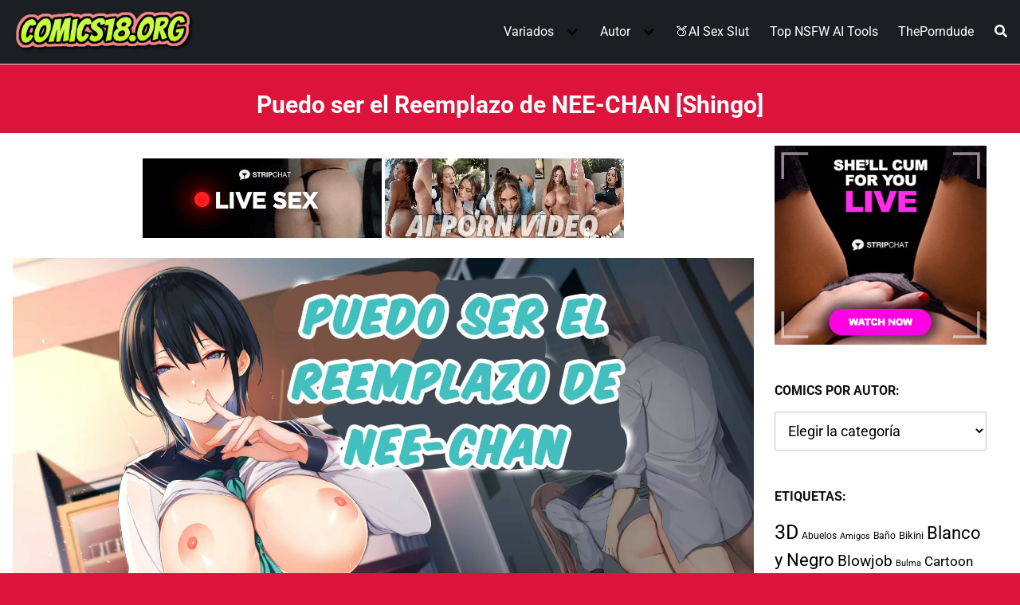

--- FILE ---
content_type: text/html; charset=UTF-8
request_url: https://comics18.org/puedo-ser-el-reemplazo-de-nee-chan/
body_size: 66969
content:
<!DOCTYPE html>
<html lang="es" prefix="og: https://ogp.me/ns#">
<head>
	<meta charset="UTF-8">
	<meta name="viewport" content="width=device-width, initial-scale=1">	

	<link rel="profile" href="https://gmpg.org/xfn/11">
	
<!-- Optimización para motores de búsqueda de Rank Math -  https://rankmath.com/ -->
<title>ᐅ Puedo ser el Reemplazo de NEE-CHAN</title>
<meta name="description" content="Puedo ser el Reemplazo de NEE-CHAN, Blanco y Negro, Censurado, Ninfomanas, Shingo"/>
<meta name="robots" content="follow, index, max-snippet:-1, max-video-preview:-1, max-image-preview:large"/>
<link rel="canonical" href="https://comics18.org/puedo-ser-el-reemplazo-de-nee-chan/" />
<meta property="og:locale" content="es_ES" />
<meta property="og:type" content="article" />
<meta property="og:title" content="ᐅ Puedo ser el Reemplazo de NEE-CHAN" />
<meta property="og:description" content="Puedo ser el Reemplazo de NEE-CHAN, Blanco y Negro, Censurado, Ninfomanas, Shingo" />
<meta property="og:url" content="https://comics18.org/puedo-ser-el-reemplazo-de-nee-chan/" />
<meta property="og:site_name" content="Ver Comics Porno" />
<meta property="article:tag" content="Blanco y Negro" />
<meta property="article:tag" content="Censurado" />
<meta property="article:tag" content="Ninfomanas" />
<meta property="article:tag" content="Shingo" />
<meta property="article:section" content="Manga Hentai" />
<meta property="og:updated_time" content="2025-10-17T18:24:59-05:00" />
<meta property="og:image" content="https://comics18.org/wp-content/uploads/2021/08/puedo-ser-el-reemplazo-de-nee-chan.jpg" />
<meta property="og:image:secure_url" content="https://comics18.org/wp-content/uploads/2021/08/puedo-ser-el-reemplazo-de-nee-chan.jpg" />
<meta property="og:image:width" content="390" />
<meta property="og:image:height" content="450" />
<meta property="og:image:alt" content="Puedo ser el Reemplazo de NEE-CHAN" />
<meta property="og:image:type" content="image/jpeg" />
<meta property="article:published_time" content="2021-08-19T18:50:52-05:00" />
<meta property="article:modified_time" content="2025-10-17T18:24:59-05:00" />
<meta name="twitter:card" content="summary_large_image" />
<meta name="twitter:title" content="ᐅ Puedo ser el Reemplazo de NEE-CHAN" />
<meta name="twitter:description" content="Puedo ser el Reemplazo de NEE-CHAN, Blanco y Negro, Censurado, Ninfomanas, Shingo" />
<meta name="twitter:image" content="https://comics18.org/wp-content/uploads/2021/08/puedo-ser-el-reemplazo-de-nee-chan.jpg" />
<meta name="twitter:label1" content="Escrito por" />
<meta name="twitter:data1" content="Comics18" />
<meta name="twitter:label2" content="Tiempo de lectura" />
<meta name="twitter:data2" content="Menos de un minuto" />
<script type="application/ld+json" class="rank-math-schema">{"@context":"https://schema.org","@graph":[{"@type":["Person","Organization"],"@id":"https://comics18.org/#person","name":"Ver Comics Porno","logo":{"@type":"ImageObject","@id":"https://comics18.org/#logo","url":"https://comics18.org/wp-content/uploads/2021/03/Logo-Comics-18.png","contentUrl":"https://comics18.org/wp-content/uploads/2021/03/Logo-Comics-18.png","caption":"Ver Comics Porno","inLanguage":"es","width":"343","height":"96"},"image":{"@type":"ImageObject","@id":"https://comics18.org/#logo","url":"https://comics18.org/wp-content/uploads/2021/03/Logo-Comics-18.png","contentUrl":"https://comics18.org/wp-content/uploads/2021/03/Logo-Comics-18.png","caption":"Ver Comics Porno","inLanguage":"es","width":"343","height":"96"}},{"@type":"WebSite","@id":"https://comics18.org/#website","url":"https://comics18.org","name":"Ver Comics Porno","alternateName":"Comics Porno","publisher":{"@id":"https://comics18.org/#person"},"inLanguage":"es"},{"@type":"ImageObject","@id":"https://comics18.org/wp-content/uploads/2021/08/puedo-ser-el-reemplazo-de-nee-chan.jpg","url":"https://comics18.org/wp-content/uploads/2021/08/puedo-ser-el-reemplazo-de-nee-chan.jpg","width":"390","height":"450","caption":"Puedo ser el Reemplazo de NEE-CHAN","inLanguage":"es"},{"@type":"WebPage","@id":"https://comics18.org/puedo-ser-el-reemplazo-de-nee-chan/#webpage","url":"https://comics18.org/puedo-ser-el-reemplazo-de-nee-chan/","name":"\u1405 Puedo ser el Reemplazo de NEE-CHAN","datePublished":"2021-08-19T18:50:52-05:00","dateModified":"2025-10-17T18:24:59-05:00","isPartOf":{"@id":"https://comics18.org/#website"},"primaryImageOfPage":{"@id":"https://comics18.org/wp-content/uploads/2021/08/puedo-ser-el-reemplazo-de-nee-chan.jpg"},"inLanguage":"es"},{"@type":"Person","@id":"https://comics18.org/puedo-ser-el-reemplazo-de-nee-chan/#author","name":"Comics18","image":{"@type":"ImageObject","@id":"https://secure.gravatar.com/avatar/ba6b5bfa0358182d905291a6d4e8136115bc59ae17f2b1e2d63d26e27d40c0d5?s=96&amp;d=wavatar&amp;r=g","url":"https://secure.gravatar.com/avatar/ba6b5bfa0358182d905291a6d4e8136115bc59ae17f2b1e2d63d26e27d40c0d5?s=96&amp;d=wavatar&amp;r=g","caption":"Comics18","inLanguage":"es"},"sameAs":["https://comics18.org"]},{"@type":"Article","headline":"\u1405 Puedo ser el Reemplazo de NEE-CHAN","datePublished":"2021-08-19T18:50:52-05:00","dateModified":"2025-10-17T18:24:59-05:00","articleSection":"Manga Hentai","author":{"@id":"https://comics18.org/puedo-ser-el-reemplazo-de-nee-chan/#author","name":"Comics18"},"publisher":{"@id":"https://comics18.org/#person"},"description":"Puedo ser el Reemplazo de NEE-CHAN, Blanco y Negro, Censurado, Ninfomanas, Shingo","name":"\u1405 Puedo ser el Reemplazo de NEE-CHAN","@id":"https://comics18.org/puedo-ser-el-reemplazo-de-nee-chan/#richSnippet","isPartOf":{"@id":"https://comics18.org/puedo-ser-el-reemplazo-de-nee-chan/#webpage"},"image":{"@id":"https://comics18.org/wp-content/uploads/2021/08/puedo-ser-el-reemplazo-de-nee-chan.jpg"},"inLanguage":"es","mainEntityOfPage":{"@id":"https://comics18.org/puedo-ser-el-reemplazo-de-nee-chan/#webpage"}}]}</script>
<!-- /Plugin Rank Math WordPress SEO -->

<link rel='dns-prefetch' href='//fonts.googleapis.com' />
<link rel="alternate" type="application/rss+xml" title="Ver Comics Porno &raquo; Feed" href="https://comics18.org/feed/" />
<link rel="alternate" type="application/rss+xml" title="Ver Comics Porno &raquo; Feed de los comentarios" href="https://comics18.org/comments/feed/" />
<style id='wp-img-auto-sizes-contain-inline-css' type='text/css'>
img:is([sizes=auto i],[sizes^="auto," i]){contain-intrinsic-size:3000px 1500px}
/*# sourceURL=wp-img-auto-sizes-contain-inline-css */
</style>
<style id='classic-theme-styles-inline-css' type='text/css'>
/*! This file is auto-generated */
.wp-block-button__link{color:#fff;background-color:#32373c;border-radius:9999px;box-shadow:none;text-decoration:none;padding:calc(.667em + 2px) calc(1.333em + 2px);font-size:1.125em}.wp-block-file__button{background:#32373c;color:#fff;text-decoration:none}
/*# sourceURL=/wp-includes/css/classic-themes.min.css */
</style>
<link rel='stylesheet' id='wp-show-posts-css' href='https://comics18.org/wp-content/plugins/wp-show-posts/css/wp-show-posts-min.css?ver=1.1.6' type='text/css' media='all' />
<link  rel='preload' as='style'   id='orbital-fonts-css' href='https://fonts.googleapis.com/css?family=Roboto%3A700%7CRoboto%3A400%7CRoboto%3A500&#038;subset=latin%2Clatin-ext&#038;display=swap' type='text/css' media='all' />
<style type="text/css">@font-face {font-family:Roboto;font-style:normal;font-weight:700;src:url(/cf-fonts/s/roboto/5.0.11/greek-ext/700/normal.woff2);unicode-range:U+1F00-1FFF;font-display:swap;}@font-face {font-family:Roboto;font-style:normal;font-weight:700;src:url(/cf-fonts/s/roboto/5.0.11/cyrillic/700/normal.woff2);unicode-range:U+0301,U+0400-045F,U+0490-0491,U+04B0-04B1,U+2116;font-display:swap;}@font-face {font-family:Roboto;font-style:normal;font-weight:700;src:url(/cf-fonts/s/roboto/5.0.11/latin/700/normal.woff2);unicode-range:U+0000-00FF,U+0131,U+0152-0153,U+02BB-02BC,U+02C6,U+02DA,U+02DC,U+0304,U+0308,U+0329,U+2000-206F,U+2074,U+20AC,U+2122,U+2191,U+2193,U+2212,U+2215,U+FEFF,U+FFFD;font-display:swap;}@font-face {font-family:Roboto;font-style:normal;font-weight:700;src:url(/cf-fonts/s/roboto/5.0.11/latin-ext/700/normal.woff2);unicode-range:U+0100-02AF,U+0304,U+0308,U+0329,U+1E00-1E9F,U+1EF2-1EFF,U+2020,U+20A0-20AB,U+20AD-20CF,U+2113,U+2C60-2C7F,U+A720-A7FF;font-display:swap;}@font-face {font-family:Roboto;font-style:normal;font-weight:700;src:url(/cf-fonts/s/roboto/5.0.11/vietnamese/700/normal.woff2);unicode-range:U+0102-0103,U+0110-0111,U+0128-0129,U+0168-0169,U+01A0-01A1,U+01AF-01B0,U+0300-0301,U+0303-0304,U+0308-0309,U+0323,U+0329,U+1EA0-1EF9,U+20AB;font-display:swap;}@font-face {font-family:Roboto;font-style:normal;font-weight:700;src:url(/cf-fonts/s/roboto/5.0.11/greek/700/normal.woff2);unicode-range:U+0370-03FF;font-display:swap;}@font-face {font-family:Roboto;font-style:normal;font-weight:700;src:url(/cf-fonts/s/roboto/5.0.11/cyrillic-ext/700/normal.woff2);unicode-range:U+0460-052F,U+1C80-1C88,U+20B4,U+2DE0-2DFF,U+A640-A69F,U+FE2E-FE2F;font-display:swap;}@font-face {font-family:Roboto;font-style:normal;font-weight:400;src:url(/cf-fonts/s/roboto/5.0.11/cyrillic/400/normal.woff2);unicode-range:U+0301,U+0400-045F,U+0490-0491,U+04B0-04B1,U+2116;font-display:swap;}@font-face {font-family:Roboto;font-style:normal;font-weight:400;src:url(/cf-fonts/s/roboto/5.0.11/greek-ext/400/normal.woff2);unicode-range:U+1F00-1FFF;font-display:swap;}@font-face {font-family:Roboto;font-style:normal;font-weight:400;src:url(/cf-fonts/s/roboto/5.0.11/latin/400/normal.woff2);unicode-range:U+0000-00FF,U+0131,U+0152-0153,U+02BB-02BC,U+02C6,U+02DA,U+02DC,U+0304,U+0308,U+0329,U+2000-206F,U+2074,U+20AC,U+2122,U+2191,U+2193,U+2212,U+2215,U+FEFF,U+FFFD;font-display:swap;}@font-face {font-family:Roboto;font-style:normal;font-weight:400;src:url(/cf-fonts/s/roboto/5.0.11/greek/400/normal.woff2);unicode-range:U+0370-03FF;font-display:swap;}@font-face {font-family:Roboto;font-style:normal;font-weight:400;src:url(/cf-fonts/s/roboto/5.0.11/cyrillic-ext/400/normal.woff2);unicode-range:U+0460-052F,U+1C80-1C88,U+20B4,U+2DE0-2DFF,U+A640-A69F,U+FE2E-FE2F;font-display:swap;}@font-face {font-family:Roboto;font-style:normal;font-weight:400;src:url(/cf-fonts/s/roboto/5.0.11/latin-ext/400/normal.woff2);unicode-range:U+0100-02AF,U+0304,U+0308,U+0329,U+1E00-1E9F,U+1EF2-1EFF,U+2020,U+20A0-20AB,U+20AD-20CF,U+2113,U+2C60-2C7F,U+A720-A7FF;font-display:swap;}@font-face {font-family:Roboto;font-style:normal;font-weight:400;src:url(/cf-fonts/s/roboto/5.0.11/vietnamese/400/normal.woff2);unicode-range:U+0102-0103,U+0110-0111,U+0128-0129,U+0168-0169,U+01A0-01A1,U+01AF-01B0,U+0300-0301,U+0303-0304,U+0308-0309,U+0323,U+0329,U+1EA0-1EF9,U+20AB;font-display:swap;}@font-face {font-family:Roboto;font-style:normal;font-weight:500;src:url(/cf-fonts/s/roboto/5.0.11/latin/500/normal.woff2);unicode-range:U+0000-00FF,U+0131,U+0152-0153,U+02BB-02BC,U+02C6,U+02DA,U+02DC,U+0304,U+0308,U+0329,U+2000-206F,U+2074,U+20AC,U+2122,U+2191,U+2193,U+2212,U+2215,U+FEFF,U+FFFD;font-display:swap;}@font-face {font-family:Roboto;font-style:normal;font-weight:500;src:url(/cf-fonts/s/roboto/5.0.11/vietnamese/500/normal.woff2);unicode-range:U+0102-0103,U+0110-0111,U+0128-0129,U+0168-0169,U+01A0-01A1,U+01AF-01B0,U+0300-0301,U+0303-0304,U+0308-0309,U+0323,U+0329,U+1EA0-1EF9,U+20AB;font-display:swap;}@font-face {font-family:Roboto;font-style:normal;font-weight:500;src:url(/cf-fonts/s/roboto/5.0.11/greek/500/normal.woff2);unicode-range:U+0370-03FF;font-display:swap;}@font-face {font-family:Roboto;font-style:normal;font-weight:500;src:url(/cf-fonts/s/roboto/5.0.11/cyrillic-ext/500/normal.woff2);unicode-range:U+0460-052F,U+1C80-1C88,U+20B4,U+2DE0-2DFF,U+A640-A69F,U+FE2E-FE2F;font-display:swap;}@font-face {font-family:Roboto;font-style:normal;font-weight:500;src:url(/cf-fonts/s/roboto/5.0.11/greek-ext/500/normal.woff2);unicode-range:U+1F00-1FFF;font-display:swap;}@font-face {font-family:Roboto;font-style:normal;font-weight:500;src:url(/cf-fonts/s/roboto/5.0.11/latin-ext/500/normal.woff2);unicode-range:U+0100-02AF,U+0304,U+0308,U+0329,U+1E00-1E9F,U+1EF2-1EFF,U+2020,U+20A0-20AB,U+20AD-20CF,U+2113,U+2C60-2C7F,U+A720-A7FF;font-display:swap;}@font-face {font-family:Roboto;font-style:normal;font-weight:500;src:url(/cf-fonts/s/roboto/5.0.11/cyrillic/500/normal.woff2);unicode-range:U+0301,U+0400-045F,U+0490-0491,U+04B0-04B1,U+2116;font-display:swap;}</style>
<link rel='stylesheet' id='orbital-style-css' href='https://comics18.org/wp-content/themes/orbital/assets/css/main.css?ver=6.9' type='text/css' media='all' />
<style id='orbital-style-inline-css' type='text/css'>

                a {
                    text-decoration: none;
                }
                a:hover {
                    text-decoration: none;
                }
            

                .primary-menu li.menu-item-has-children:focus > ul, .primary-menu li.menu-item-has-children.focus > ul {
                    right: 0;
                    opacity: 1;
                    transform: translateY(0);
                    transition: opacity 0.15s linear, transform 0.15s linear;
                }
               
            
/*# sourceURL=orbital-style-inline-css */
</style>
<link rel='stylesheet' id='breadcrumbs_styles-css' href='https://comics18.org/wp-content/plugins/breadcrumbs-shortcode/assets/breadcrumbs.css?ver=6.9' type='text/css' media='' />
<link rel='stylesheet' id='taxopress-frontend-css-css' href='https://comics18.org/wp-content/plugins/simple-tags/assets/frontend/css/frontend.css?ver=3.43.0' type='text/css' media='all' />
<script type="text/javascript" src="https://comics18.org/wp-includes/js/jquery/jquery.min.js?ver=3.7.1" id="jquery-core-js"></script>
<script type="text/javascript" src="https://comics18.org/wp-includes/js/jquery/jquery-migrate.min.js?ver=3.4.1" id="jquery-migrate-js"></script>
<script type="text/javascript" src="https://comics18.org/wp-content/plugins/simple-tags/assets/frontend/js/frontend.js?ver=3.43.0" id="taxopress-frontend-js-js"></script>
<link rel="EditURI" type="application/rsd+xml" title="RSD" href="https://comics18.org/xmlrpc.php?rsd" />
<link rel='shortlink' href='https://comics18.org/?p=10964' />
    <style>
        @media(min-width: 48rem){

            .container {
                width: 86.5rem;
            }

            .entry-content {
                max-width: 74.5%;
                flex-basis: 74.5%;
            }

            .entry-aside {
                max-width: 25.5%;
                flex-basis: 25.5%;
                order: 0;
                -ms-flex-order: 0;

            }

        }


                a {
                color: #000000;
            }

        

                .site-header {
                background-color: #1b1f23;
            }

        
                .site-header a {
                color: #ffffff;
            }

            @media(min-width: 1040px){
                .site-navbar .menu-item-has-children:after {
                    border-color: #ffffff;
                }
            }
    

    </style>

            <style>
                h1,h2,h3,h4,h5,h6, .title {
                font-family: 'Roboto', sans-serif;
                font-weight: 700;
            }
                    body, .site-header {
                font-family: 'Roboto' , sans-serif;
                font-weight: 400;
            }
                    .site-logo a {
                font-family: 'Roboto' , sans-serif;
                font-weight: 500;
            }
            </style>
    <!-- Google tag (gtag.js) -->
<script async src="https://www.googletagmanager.com/gtag/js?id=G-C29EKHQH9E"></script>
<script>
  window.dataLayer = window.dataLayer || [];
  function gtag(){dataLayer.push(arguments);}
  gtag('js', new Date());

  gtag('config', 'G-C29EKHQH9E');
</script>

<!-- Trafficstarts -->
<script type="text/javascript" src="//cdn.tsyndicate.com/sdk/v1/p.js" data-ts-spot="5afcd289e1c340d1ad8d61d958d174d5" data-ts-session-duration="3600" data-ts-first-delay="20" data-ts-delay="10" async defer></script>
<!-- Trafficstarts -->

<!-- Galaksion -->
<script data-cfasync="false" async type="text/javascript" src="//lm.ablockoverfix.com/rS6iWaYCaetF2/49756"></script>
<!-- Galaksion -->


<style type="text/css" id="custom-background-css">
body.custom-background { background-color: #dc143c; }
</style>
			<style type="text/css" id="wp-custom-css">
			.default-header .title { font-size: 1.9rem; color: white; text-align: center; padding-bottom: 1rem;}.site-logo img {  max-width: 230px;} h2 { font-size: 1.6rem; } .wp-show-posts-entry-header { text-align:center;} h3.wp-show-posts-entry-title { text-align: center;
font-size: 1.125rem; font-weight: 400; line-height: 1.5;} .taxopress-output-wrapper { font-size: 1.2rem; } .site-footer .widget-area  {  background-color: #1b1f23; font-size: 15px; text-align: center;} .site-footer .widget-area a { color: #fff;} .site-footer {   background-color: #1b1f23;} b {  font-weight: 700; color: #fff; } .site-footer .credits {  display: none; visibility: hidden} @media (min-width: 48rem){ .column-third { flex-basis: 20%; max-width: 25%; }}.entry-item .entry-title { margin-top: 10px; clear: both; text-align: center; font-weight: 400;  font-size: 1.1rem;}.site-nav-trigger { background-color: #eeee22;}.flex-fluid {  background-color:#fff;} .bs_breadcrumbs { padding: 2px 0px; margin: 10px 0; font-size: 1.2rem;}.primary-menu ul { text-align: center;}
.featured-item .entry-title {
font-size: 1.5rem;}.bs_breadcrumbs { padding: 2px 0px 2px 5px;}h3.wp-show-posts-entry-title a { color: black; text-decoration: none;}
.widget-area.entry-aside { padding: 0px 10px 24px 10px;}.relacionados { font-size: 1.3rem; text-align: center; font-weight: 600; line-height: 2; } hr { margin: 0.2em 0 1.5em 0; height: 5px; border: 0; border-top: 1.2px solid #000; }
div#comments {  display: none;}

/* Lista enlaces */ 
.titulo{ background-color:#333333; color:#ffffff; font-weight: 600; padding: 15px 7px 10px 20px}
.entry-content ul { border-style: solid; background-color: #ffff; line-height: 1.1em; padding: 20px 15px 7px 35px; }
/* Lista enlaces */			</style>
		<style>
.ai-viewports                 {--ai: 1;}
.ai-viewport-3                { display: none !important;}
.ai-viewport-2                { display: none !important;}
.ai-viewport-1                { display: inherit !important;}
.ai-viewport-0                { display: none !important;}
@media (min-width: 768px) and (max-width: 979px) {
.ai-viewport-1                { display: none !important;}
.ai-viewport-2                { display: inherit !important;}
}
@media (max-width: 767px) {
.ai-viewport-1                { display: none !important;}
.ai-viewport-3                { display: inherit !important;}
}
.ai-rotate {position: relative;}
.ai-rotate-hidden {visibility: hidden;}
.ai-rotate-hidden-2 {position: absolute; top: 0; left: 0; width: 100%; height: 100%;}
.ai-list-data, .ai-ip-data, .ai-filter-check, .ai-fallback, .ai-list-block, .ai-list-block-ip, .ai-list-block-filter {visibility: hidden; position: absolute; width: 50%; height: 1px; top: -1000px; z-index: -9999; margin: 0px!important;}
.ai-list-data, .ai-ip-data, .ai-filter-check, .ai-fallback {min-width: 1px;}
</style>
	
		
<style id='global-styles-inline-css' type='text/css'>
:root{--wp--preset--aspect-ratio--square: 1;--wp--preset--aspect-ratio--4-3: 4/3;--wp--preset--aspect-ratio--3-4: 3/4;--wp--preset--aspect-ratio--3-2: 3/2;--wp--preset--aspect-ratio--2-3: 2/3;--wp--preset--aspect-ratio--16-9: 16/9;--wp--preset--aspect-ratio--9-16: 9/16;--wp--preset--color--black: #000000;--wp--preset--color--cyan-bluish-gray: #abb8c3;--wp--preset--color--white: #ffffff;--wp--preset--color--pale-pink: #f78da7;--wp--preset--color--vivid-red: #cf2e2e;--wp--preset--color--luminous-vivid-orange: #ff6900;--wp--preset--color--luminous-vivid-amber: #fcb900;--wp--preset--color--light-green-cyan: #7bdcb5;--wp--preset--color--vivid-green-cyan: #00d084;--wp--preset--color--pale-cyan-blue: #8ed1fc;--wp--preset--color--vivid-cyan-blue: #0693e3;--wp--preset--color--vivid-purple: #9b51e0;--wp--preset--gradient--vivid-cyan-blue-to-vivid-purple: linear-gradient(135deg,rgb(6,147,227) 0%,rgb(155,81,224) 100%);--wp--preset--gradient--light-green-cyan-to-vivid-green-cyan: linear-gradient(135deg,rgb(122,220,180) 0%,rgb(0,208,130) 100%);--wp--preset--gradient--luminous-vivid-amber-to-luminous-vivid-orange: linear-gradient(135deg,rgb(252,185,0) 0%,rgb(255,105,0) 100%);--wp--preset--gradient--luminous-vivid-orange-to-vivid-red: linear-gradient(135deg,rgb(255,105,0) 0%,rgb(207,46,46) 100%);--wp--preset--gradient--very-light-gray-to-cyan-bluish-gray: linear-gradient(135deg,rgb(238,238,238) 0%,rgb(169,184,195) 100%);--wp--preset--gradient--cool-to-warm-spectrum: linear-gradient(135deg,rgb(74,234,220) 0%,rgb(151,120,209) 20%,rgb(207,42,186) 40%,rgb(238,44,130) 60%,rgb(251,105,98) 80%,rgb(254,248,76) 100%);--wp--preset--gradient--blush-light-purple: linear-gradient(135deg,rgb(255,206,236) 0%,rgb(152,150,240) 100%);--wp--preset--gradient--blush-bordeaux: linear-gradient(135deg,rgb(254,205,165) 0%,rgb(254,45,45) 50%,rgb(107,0,62) 100%);--wp--preset--gradient--luminous-dusk: linear-gradient(135deg,rgb(255,203,112) 0%,rgb(199,81,192) 50%,rgb(65,88,208) 100%);--wp--preset--gradient--pale-ocean: linear-gradient(135deg,rgb(255,245,203) 0%,rgb(182,227,212) 50%,rgb(51,167,181) 100%);--wp--preset--gradient--electric-grass: linear-gradient(135deg,rgb(202,248,128) 0%,rgb(113,206,126) 100%);--wp--preset--gradient--midnight: linear-gradient(135deg,rgb(2,3,129) 0%,rgb(40,116,252) 100%);--wp--preset--font-size--small: 13px;--wp--preset--font-size--medium: 20px;--wp--preset--font-size--large: 36px;--wp--preset--font-size--x-large: 42px;--wp--preset--spacing--20: 0.44rem;--wp--preset--spacing--30: 0.67rem;--wp--preset--spacing--40: 1rem;--wp--preset--spacing--50: 1.5rem;--wp--preset--spacing--60: 2.25rem;--wp--preset--spacing--70: 3.38rem;--wp--preset--spacing--80: 5.06rem;--wp--preset--shadow--natural: 6px 6px 9px rgba(0, 0, 0, 0.2);--wp--preset--shadow--deep: 12px 12px 50px rgba(0, 0, 0, 0.4);--wp--preset--shadow--sharp: 6px 6px 0px rgba(0, 0, 0, 0.2);--wp--preset--shadow--outlined: 6px 6px 0px -3px rgb(255, 255, 255), 6px 6px rgb(0, 0, 0);--wp--preset--shadow--crisp: 6px 6px 0px rgb(0, 0, 0);}:where(.is-layout-flex){gap: 0.5em;}:where(.is-layout-grid){gap: 0.5em;}body .is-layout-flex{display: flex;}.is-layout-flex{flex-wrap: wrap;align-items: center;}.is-layout-flex > :is(*, div){margin: 0;}body .is-layout-grid{display: grid;}.is-layout-grid > :is(*, div){margin: 0;}:where(.wp-block-columns.is-layout-flex){gap: 2em;}:where(.wp-block-columns.is-layout-grid){gap: 2em;}:where(.wp-block-post-template.is-layout-flex){gap: 1.25em;}:where(.wp-block-post-template.is-layout-grid){gap: 1.25em;}.has-black-color{color: var(--wp--preset--color--black) !important;}.has-cyan-bluish-gray-color{color: var(--wp--preset--color--cyan-bluish-gray) !important;}.has-white-color{color: var(--wp--preset--color--white) !important;}.has-pale-pink-color{color: var(--wp--preset--color--pale-pink) !important;}.has-vivid-red-color{color: var(--wp--preset--color--vivid-red) !important;}.has-luminous-vivid-orange-color{color: var(--wp--preset--color--luminous-vivid-orange) !important;}.has-luminous-vivid-amber-color{color: var(--wp--preset--color--luminous-vivid-amber) !important;}.has-light-green-cyan-color{color: var(--wp--preset--color--light-green-cyan) !important;}.has-vivid-green-cyan-color{color: var(--wp--preset--color--vivid-green-cyan) !important;}.has-pale-cyan-blue-color{color: var(--wp--preset--color--pale-cyan-blue) !important;}.has-vivid-cyan-blue-color{color: var(--wp--preset--color--vivid-cyan-blue) !important;}.has-vivid-purple-color{color: var(--wp--preset--color--vivid-purple) !important;}.has-black-background-color{background-color: var(--wp--preset--color--black) !important;}.has-cyan-bluish-gray-background-color{background-color: var(--wp--preset--color--cyan-bluish-gray) !important;}.has-white-background-color{background-color: var(--wp--preset--color--white) !important;}.has-pale-pink-background-color{background-color: var(--wp--preset--color--pale-pink) !important;}.has-vivid-red-background-color{background-color: var(--wp--preset--color--vivid-red) !important;}.has-luminous-vivid-orange-background-color{background-color: var(--wp--preset--color--luminous-vivid-orange) !important;}.has-luminous-vivid-amber-background-color{background-color: var(--wp--preset--color--luminous-vivid-amber) !important;}.has-light-green-cyan-background-color{background-color: var(--wp--preset--color--light-green-cyan) !important;}.has-vivid-green-cyan-background-color{background-color: var(--wp--preset--color--vivid-green-cyan) !important;}.has-pale-cyan-blue-background-color{background-color: var(--wp--preset--color--pale-cyan-blue) !important;}.has-vivid-cyan-blue-background-color{background-color: var(--wp--preset--color--vivid-cyan-blue) !important;}.has-vivid-purple-background-color{background-color: var(--wp--preset--color--vivid-purple) !important;}.has-black-border-color{border-color: var(--wp--preset--color--black) !important;}.has-cyan-bluish-gray-border-color{border-color: var(--wp--preset--color--cyan-bluish-gray) !important;}.has-white-border-color{border-color: var(--wp--preset--color--white) !important;}.has-pale-pink-border-color{border-color: var(--wp--preset--color--pale-pink) !important;}.has-vivid-red-border-color{border-color: var(--wp--preset--color--vivid-red) !important;}.has-luminous-vivid-orange-border-color{border-color: var(--wp--preset--color--luminous-vivid-orange) !important;}.has-luminous-vivid-amber-border-color{border-color: var(--wp--preset--color--luminous-vivid-amber) !important;}.has-light-green-cyan-border-color{border-color: var(--wp--preset--color--light-green-cyan) !important;}.has-vivid-green-cyan-border-color{border-color: var(--wp--preset--color--vivid-green-cyan) !important;}.has-pale-cyan-blue-border-color{border-color: var(--wp--preset--color--pale-cyan-blue) !important;}.has-vivid-cyan-blue-border-color{border-color: var(--wp--preset--color--vivid-cyan-blue) !important;}.has-vivid-purple-border-color{border-color: var(--wp--preset--color--vivid-purple) !important;}.has-vivid-cyan-blue-to-vivid-purple-gradient-background{background: var(--wp--preset--gradient--vivid-cyan-blue-to-vivid-purple) !important;}.has-light-green-cyan-to-vivid-green-cyan-gradient-background{background: var(--wp--preset--gradient--light-green-cyan-to-vivid-green-cyan) !important;}.has-luminous-vivid-amber-to-luminous-vivid-orange-gradient-background{background: var(--wp--preset--gradient--luminous-vivid-amber-to-luminous-vivid-orange) !important;}.has-luminous-vivid-orange-to-vivid-red-gradient-background{background: var(--wp--preset--gradient--luminous-vivid-orange-to-vivid-red) !important;}.has-very-light-gray-to-cyan-bluish-gray-gradient-background{background: var(--wp--preset--gradient--very-light-gray-to-cyan-bluish-gray) !important;}.has-cool-to-warm-spectrum-gradient-background{background: var(--wp--preset--gradient--cool-to-warm-spectrum) !important;}.has-blush-light-purple-gradient-background{background: var(--wp--preset--gradient--blush-light-purple) !important;}.has-blush-bordeaux-gradient-background{background: var(--wp--preset--gradient--blush-bordeaux) !important;}.has-luminous-dusk-gradient-background{background: var(--wp--preset--gradient--luminous-dusk) !important;}.has-pale-ocean-gradient-background{background: var(--wp--preset--gradient--pale-ocean) !important;}.has-electric-grass-gradient-background{background: var(--wp--preset--gradient--electric-grass) !important;}.has-midnight-gradient-background{background: var(--wp--preset--gradient--midnight) !important;}.has-small-font-size{font-size: var(--wp--preset--font-size--small) !important;}.has-medium-font-size{font-size: var(--wp--preset--font-size--medium) !important;}.has-large-font-size{font-size: var(--wp--preset--font-size--large) !important;}.has-x-large-font-size{font-size: var(--wp--preset--font-size--x-large) !important;}
/*# sourceURL=global-styles-inline-css */
</style>
</head>
<body class="wp-singular post-template-default single single-post postid-10964 single-format-standard custom-background wp-custom-logo wp-theme-orbital">
	<a class="screen-reader-text" href="#content">Saltar al contenido</a>

			
		

<header class="site-header ">
	<div class="container header-inner">
							<div class="site-logo">

					<a href="https://comics18.org/" class="custom-logo-link"><img width="343" height="96" src="https://comics18.org/wp-content/uploads/2021/03/Logo-Comics-18.png" class="custom-logo" alt="VER COMICS PORNO" decoding="async" /></a>
				</div>

						<button class="toggle nav-toggle mobile-nav-toggle " data-toggle-target=".menu-modal"  data-toggle-body-class="showing-menu-modal" aria-expanded="false" data-set-focus=".close-nav-toggle">
				<span class="toggle-inner">
					<a class="site-nav-trigger">
						<span></span>
					</a>
					<span class="toggle-text">Menu</span>
				</span>
			</button><!-- .nav-toggle -->
			
			<div class="header-navigation-wrapper">

										<nav class="primary-menu-wrapper" aria-label="Horizontal" role="navigation">

							<ul class="primary-menu reset-list-style">

							<li id="menu-item-94" class="menu-item menu-item-type-custom menu-item-object-custom menu-item-has-children menu-item-94"><a>Variados</a><span class="icon"></span>
<ul class="sub-menu">
	<li id="menu-item-1589" class="menu-item menu-item-type-custom menu-item-object-custom menu-item-1589"><a href="https://comics18.org/3d/">3D</a></li>
	<li id="menu-item-260" class="menu-item menu-item-type-custom menu-item-object-custom menu-item-260"><a href="https://comics18.org/dibujos/">Dibujos</a></li>
	<li id="menu-item-1754" class="menu-item menu-item-type-custom menu-item-object-custom menu-item-1754"><a href="https://comics18.org/dragon-ball/">Dragon Ball</a></li>
	<li id="menu-item-1213" class="menu-item menu-item-type-custom menu-item-object-custom menu-item-1213"><a href="https://comics18.org/furry/">Furry</a></li>
	<li id="menu-item-3786" class="menu-item menu-item-type-custom menu-item-object-custom menu-item-3786"><a href="https://comics18.org/futanari/">Futanari</a></li>
	<li id="menu-item-10903" class="menu-item menu-item-type-custom menu-item-object-custom menu-item-10903"><a href="https://comics18.org/gays/">Gays</a></li>
	<li id="menu-item-257" class="menu-item menu-item-type-custom menu-item-object-custom menu-item-257"><a href="https://comics18.org/de-incesto/">Incesto</a></li>
	<li id="menu-item-27714" class="menu-item menu-item-type-custom menu-item-object-custom menu-item-27714"><a href="https://comics18.org/tag/inteligencia-artificial/">IA</a></li>
	<li id="menu-item-10905" class="menu-item menu-item-type-custom menu-item-object-custom menu-item-10905"><a href="https://comics18.org/tag/lesbianas/">Lesbianas</a></li>
	<li id="menu-item-29399" class="menu-item menu-item-type-custom menu-item-object-custom menu-item-29399"><a href="https://comics18.org/tag/lolicon/">Lolicon</a></li>
	<li id="menu-item-1191" class="menu-item menu-item-type-custom menu-item-object-custom menu-item-1191"><a href="https://comics18.org/simpson/">Los Simpson</a></li>
	<li id="menu-item-258" class="menu-item menu-item-type-custom menu-item-object-custom menu-item-258"><a href="https://comics18.org/manga-hentai/">Manga Hentai</a></li>
	<li id="menu-item-1756" class="menu-item menu-item-type-custom menu-item-object-custom menu-item-1756"><a href="https://comics18.org/naruto/">Naruto</a></li>
	<li id="menu-item-7011" class="menu-item menu-item-type-custom menu-item-object-custom menu-item-7011"><a href="https://comics18.org/pokemon/">Pokemon</a></li>
	<li id="menu-item-29400" class="menu-item menu-item-type-custom menu-item-object-custom menu-item-29400"><a href="https://comics18.org/tag/shotacon/">Shotacon</a></li>
</ul>
</li>
<li id="menu-item-23672" class="menu-item menu-item-type-custom menu-item-object-custom menu-item-has-children menu-item-23672"><a>Autor</a><span class="icon"></span>
<ul class="sub-menu">
	<li id="menu-item-23680" class="menu-item menu-item-type-custom menu-item-object-custom menu-item-23680"><a href="https://comics18.org/daval3d/">Daval3D</a></li>
	<li id="menu-item-23681" class="menu-item menu-item-type-custom menu-item-object-custom menu-item-23681"><a href="https://comics18.org/category/pegasus-smith/">Pegasus Smith</a></li>
	<li id="menu-item-23673" class="menu-item menu-item-type-custom menu-item-object-custom menu-item-23673"><a href="https://comics18.org/crazydad/">Crazydad</a></li>
	<li id="menu-item-23690" class="menu-item menu-item-type-custom menu-item-object-custom menu-item-23690"><a href="https://comics18.org/category/redoxa/">Redoxa</a></li>
	<li id="menu-item-23678" class="menu-item menu-item-type-custom menu-item-object-custom menu-item-23678"><a href="https://comics18.org/category/nandof/">NandoF</a></li>
	<li id="menu-item-23675" class="menu-item menu-item-type-custom menu-item-object-custom menu-item-23675"><a href="https://comics18.org/category/mr-foxx/">Mr Foxxx</a></li>
	<li id="menu-item-23693" class="menu-item menu-item-type-custom menu-item-object-custom menu-item-23693"><a href="https://comics18.org/category/hermit-moth/">Hermit Moth</a></li>
	<li id="menu-item-23685" class="menu-item menu-item-type-custom menu-item-object-custom menu-item-23685"><a href="https://comics18.org/category/pink-pawg/">Pink Pawg</a></li>
	<li id="menu-item-23676" class="menu-item menu-item-type-custom menu-item-object-custom menu-item-23676"><a href="https://comics18.org/melkor-mancin/">Melkor Mancin</a></li>
	<li id="menu-item-23674" class="menu-item menu-item-type-custom menu-item-object-custom menu-item-23674"><a href="https://comics18.org/fred-perry/">Fred Perry</a></li>
	<li id="menu-item-23682" class="menu-item menu-item-type-custom menu-item-object-custom menu-item-23682"><a href="https://comics18.org/category/incognitymous/">Incognitymous</a></li>
	<li id="menu-item-23687" class="menu-item menu-item-type-custom menu-item-object-custom menu-item-23687"><a href="https://comics18.org/category/xierra099/">Xierra099</a></li>
	<li id="menu-item-23677" class="menu-item menu-item-type-custom menu-item-object-custom menu-item-23677"><a href="https://comics18.org/palcomix/">Palcomix</a></li>
	<li id="menu-item-23679" class="menu-item menu-item-type-custom menu-item-object-custom menu-item-23679"><a href="https://comics18.org/pigking/">Pig King</a></li>
	<li id="menu-item-23691" class="menu-item menu-item-type-custom menu-item-object-custom menu-item-23691"><a href="https://comics18.org/category/funsexydb/">FunsexyDB</a></li>
</ul>
</li>
<li id="menu-item-30064" class="menu-item menu-item-type-custom menu-item-object-custom menu-item-30064"><a target="_blank" href="https://www.cmonbae.com/?union_id=MjA5">🍑AI Sex Slut</a></li>
<li id="menu-item-30332" class="menu-item menu-item-type-custom menu-item-object-custom menu-item-30332"><a target="_blank" href="https://nsfw.tools/pages/best-2024-ai-nsfw-tools">Top NSFW AI Tools</a></li>
<li id="menu-item-22922" class="menu-item menu-item-type-custom menu-item-object-custom menu-item-22922"><a target="_blank" href="https://theporndude.com/es">ThePorndude</a></li>
<li class="menu-item search-item">    <a href="#" onclick="orbital_expand_navbar()" class="text-center"><svg class="svg-inline--fa fa-search fa-w-16 fa-sm" aria-hidden="true" focusable="false" data-prefix="fa" data-icon="search" role="img" xmlns="http://www.w3.org/2000/svg" viewBox="0 0 512 512" data-fa-i2svg=""><path fill="currentColor" d="M505 442.7L405.3 343c-4.5-4.5-10.6-7-17-7H372c27.6-35.3 44-79.7 44-128C416 93.1 322.9 0 208 0S0 93.1 0 208s93.1 208 208 208c48.3 0 92.7-16.4 128-44v16.3c0 6.4 2.5 12.5 7 17l99.7 99.7c9.4 9.4 24.6 9.4 33.9 0l28.3-28.3c9.4-9.4 9.4-24.6.1-34zM208 336c-70.7 0-128-57.2-128-128 0-70.7 57.2-128 128-128 70.7 0 128 57.2 128 128 0 70.7-57.2 128-128 128z"></path></svg></a>
    </li>
							</ul>
							
						</nav><!-- .primary-menu-wrapper -->
					
			</div><!-- .header-navigation-wrapper -->
		
	</div>
</header>

<div class="menu-modal cover-modal header-footer-group" data-modal-target-string=".menu-modal">

	<div class="menu-modal-inner modal-inner">

		<div class="menu-wrapper section-inner">

			<div class="menu-top">

				<button class="toggle close-nav-toggle fill-children-current-color" data-toggle-target=".menu-modal" data-toggle-body-class="showing-menu-modal" aria-expanded="false" data-set-focus=".menu-modal">
					<span class="toggle-text">Close Menu</span>
					X
				</button><!-- .nav-toggle -->

				
				<nav class="mobile-menu" aria-label="Mobile" role="navigation">

					<ul class="modal-menu reset-list-style">

					<li class="menu-item menu-item-type-custom menu-item-object-custom menu-item-has-children menu-item-94"><div class="ancestor-wrapper"><a>Variados</a><button class="toggle sub-menu-toggle fill-children-current-color" data-toggle-target=".menu-modal .menu-item-94 > .sub-menu" data-toggle-type="slidetoggle" data-toggle-duration="250" aria-expanded="false"><span class="screen-reader-text">Show sub menu</span><svg class="svg-icon" aria-hidden="true" role="img" focusable="false" xmlns="http://www.w3.org/2000/svg" width="20" height="12" viewBox="0 0 20 12"><polygon fill="" fill-rule="evenodd" points="1319.899 365.778 1327.678 358 1329.799 360.121 1319.899 370.021 1310 360.121 1312.121 358" transform="translate(-1310 -358)"></polygon></svg></button></div><!-- .ancestor-wrapper -->
<ul class="sub-menu">
	<li class="menu-item menu-item-type-custom menu-item-object-custom menu-item-1589"><div class="ancestor-wrapper"><a href="https://comics18.org/3d/">3D</a></div><!-- .ancestor-wrapper --></li>
	<li class="menu-item menu-item-type-custom menu-item-object-custom menu-item-260"><div class="ancestor-wrapper"><a href="https://comics18.org/dibujos/">Dibujos</a></div><!-- .ancestor-wrapper --></li>
	<li class="menu-item menu-item-type-custom menu-item-object-custom menu-item-1754"><div class="ancestor-wrapper"><a href="https://comics18.org/dragon-ball/">Dragon Ball</a></div><!-- .ancestor-wrapper --></li>
	<li class="menu-item menu-item-type-custom menu-item-object-custom menu-item-1213"><div class="ancestor-wrapper"><a href="https://comics18.org/furry/">Furry</a></div><!-- .ancestor-wrapper --></li>
	<li class="menu-item menu-item-type-custom menu-item-object-custom menu-item-3786"><div class="ancestor-wrapper"><a href="https://comics18.org/futanari/">Futanari</a></div><!-- .ancestor-wrapper --></li>
	<li class="menu-item menu-item-type-custom menu-item-object-custom menu-item-10903"><div class="ancestor-wrapper"><a href="https://comics18.org/gays/">Gays</a></div><!-- .ancestor-wrapper --></li>
	<li class="menu-item menu-item-type-custom menu-item-object-custom menu-item-257"><div class="ancestor-wrapper"><a href="https://comics18.org/de-incesto/">Incesto</a></div><!-- .ancestor-wrapper --></li>
	<li class="menu-item menu-item-type-custom menu-item-object-custom menu-item-27714"><div class="ancestor-wrapper"><a href="https://comics18.org/tag/inteligencia-artificial/">IA</a></div><!-- .ancestor-wrapper --></li>
	<li class="menu-item menu-item-type-custom menu-item-object-custom menu-item-10905"><div class="ancestor-wrapper"><a href="https://comics18.org/tag/lesbianas/">Lesbianas</a></div><!-- .ancestor-wrapper --></li>
	<li class="menu-item menu-item-type-custom menu-item-object-custom menu-item-29399"><div class="ancestor-wrapper"><a href="https://comics18.org/tag/lolicon/">Lolicon</a></div><!-- .ancestor-wrapper --></li>
	<li class="menu-item menu-item-type-custom menu-item-object-custom menu-item-1191"><div class="ancestor-wrapper"><a href="https://comics18.org/simpson/">Los Simpson</a></div><!-- .ancestor-wrapper --></li>
	<li class="menu-item menu-item-type-custom menu-item-object-custom menu-item-258"><div class="ancestor-wrapper"><a href="https://comics18.org/manga-hentai/">Manga Hentai</a></div><!-- .ancestor-wrapper --></li>
	<li class="menu-item menu-item-type-custom menu-item-object-custom menu-item-1756"><div class="ancestor-wrapper"><a href="https://comics18.org/naruto/">Naruto</a></div><!-- .ancestor-wrapper --></li>
	<li class="menu-item menu-item-type-custom menu-item-object-custom menu-item-7011"><div class="ancestor-wrapper"><a href="https://comics18.org/pokemon/">Pokemon</a></div><!-- .ancestor-wrapper --></li>
	<li class="menu-item menu-item-type-custom menu-item-object-custom menu-item-29400"><div class="ancestor-wrapper"><a href="https://comics18.org/tag/shotacon/">Shotacon</a></div><!-- .ancestor-wrapper --></li>
</ul>
</li>
<li class="menu-item menu-item-type-custom menu-item-object-custom menu-item-has-children menu-item-23672"><div class="ancestor-wrapper"><a>Autor</a><button class="toggle sub-menu-toggle fill-children-current-color" data-toggle-target=".menu-modal .menu-item-23672 > .sub-menu" data-toggle-type="slidetoggle" data-toggle-duration="250" aria-expanded="false"><span class="screen-reader-text">Show sub menu</span><svg class="svg-icon" aria-hidden="true" role="img" focusable="false" xmlns="http://www.w3.org/2000/svg" width="20" height="12" viewBox="0 0 20 12"><polygon fill="" fill-rule="evenodd" points="1319.899 365.778 1327.678 358 1329.799 360.121 1319.899 370.021 1310 360.121 1312.121 358" transform="translate(-1310 -358)"></polygon></svg></button></div><!-- .ancestor-wrapper -->
<ul class="sub-menu">
	<li class="menu-item menu-item-type-custom menu-item-object-custom menu-item-23680"><div class="ancestor-wrapper"><a href="https://comics18.org/daval3d/">Daval3D</a></div><!-- .ancestor-wrapper --></li>
	<li class="menu-item menu-item-type-custom menu-item-object-custom menu-item-23681"><div class="ancestor-wrapper"><a href="https://comics18.org/category/pegasus-smith/">Pegasus Smith</a></div><!-- .ancestor-wrapper --></li>
	<li class="menu-item menu-item-type-custom menu-item-object-custom menu-item-23673"><div class="ancestor-wrapper"><a href="https://comics18.org/crazydad/">Crazydad</a></div><!-- .ancestor-wrapper --></li>
	<li class="menu-item menu-item-type-custom menu-item-object-custom menu-item-23690"><div class="ancestor-wrapper"><a href="https://comics18.org/category/redoxa/">Redoxa</a></div><!-- .ancestor-wrapper --></li>
	<li class="menu-item menu-item-type-custom menu-item-object-custom menu-item-23678"><div class="ancestor-wrapper"><a href="https://comics18.org/category/nandof/">NandoF</a></div><!-- .ancestor-wrapper --></li>
	<li class="menu-item menu-item-type-custom menu-item-object-custom menu-item-23675"><div class="ancestor-wrapper"><a href="https://comics18.org/category/mr-foxx/">Mr Foxxx</a></div><!-- .ancestor-wrapper --></li>
	<li class="menu-item menu-item-type-custom menu-item-object-custom menu-item-23693"><div class="ancestor-wrapper"><a href="https://comics18.org/category/hermit-moth/">Hermit Moth</a></div><!-- .ancestor-wrapper --></li>
	<li class="menu-item menu-item-type-custom menu-item-object-custom menu-item-23685"><div class="ancestor-wrapper"><a href="https://comics18.org/category/pink-pawg/">Pink Pawg</a></div><!-- .ancestor-wrapper --></li>
	<li class="menu-item menu-item-type-custom menu-item-object-custom menu-item-23676"><div class="ancestor-wrapper"><a href="https://comics18.org/melkor-mancin/">Melkor Mancin</a></div><!-- .ancestor-wrapper --></li>
	<li class="menu-item menu-item-type-custom menu-item-object-custom menu-item-23674"><div class="ancestor-wrapper"><a href="https://comics18.org/fred-perry/">Fred Perry</a></div><!-- .ancestor-wrapper --></li>
	<li class="menu-item menu-item-type-custom menu-item-object-custom menu-item-23682"><div class="ancestor-wrapper"><a href="https://comics18.org/category/incognitymous/">Incognitymous</a></div><!-- .ancestor-wrapper --></li>
	<li class="menu-item menu-item-type-custom menu-item-object-custom menu-item-23687"><div class="ancestor-wrapper"><a href="https://comics18.org/category/xierra099/">Xierra099</a></div><!-- .ancestor-wrapper --></li>
	<li class="menu-item menu-item-type-custom menu-item-object-custom menu-item-23677"><div class="ancestor-wrapper"><a href="https://comics18.org/palcomix/">Palcomix</a></div><!-- .ancestor-wrapper --></li>
	<li class="menu-item menu-item-type-custom menu-item-object-custom menu-item-23679"><div class="ancestor-wrapper"><a href="https://comics18.org/pigking/">Pig King</a></div><!-- .ancestor-wrapper --></li>
	<li class="menu-item menu-item-type-custom menu-item-object-custom menu-item-23691"><div class="ancestor-wrapper"><a href="https://comics18.org/category/funsexydb/">FunsexyDB</a></div><!-- .ancestor-wrapper --></li>
</ul>
</li>
<li class="menu-item menu-item-type-custom menu-item-object-custom menu-item-30064"><div class="ancestor-wrapper"><a target="_blank" href="https://www.cmonbae.com/?union_id=MjA5">🍑AI Sex Slut</a></div><!-- .ancestor-wrapper --></li>
<li class="menu-item menu-item-type-custom menu-item-object-custom menu-item-30332"><div class="ancestor-wrapper"><a target="_blank" href="https://nsfw.tools/pages/best-2024-ai-nsfw-tools">Top NSFW AI Tools</a></div><!-- .ancestor-wrapper --></li>
<li class="menu-item menu-item-type-custom menu-item-object-custom menu-item-22922"><div class="ancestor-wrapper"><a target="_blank" href="https://theporndude.com/es">ThePorndude</a></div><!-- .ancestor-wrapper --></li>
<li class="menu-item search-item">    <a href="#" onclick="orbital_expand_navbar()" class="text-center"><svg class="svg-inline--fa fa-search fa-w-16 fa-sm" aria-hidden="true" focusable="false" data-prefix="fa" data-icon="search" role="img" xmlns="http://www.w3.org/2000/svg" viewBox="0 0 512 512" data-fa-i2svg=""><path fill="currentColor" d="M505 442.7L405.3 343c-4.5-4.5-10.6-7-17-7H372c27.6-35.3 44-79.7 44-128C416 93.1 322.9 0 208 0S0 93.1 0 208s93.1 208 208 208c48.3 0 92.7-16.4 128-44v16.3c0 6.4 2.5 12.5 7 17l99.7 99.7c9.4 9.4 24.6 9.4 33.9 0l28.3-28.3c9.4-9.4 9.4-24.6.1-34zM208 336c-70.7 0-128-57.2-128-128 0-70.7 57.2-128 128-128 70.7 0 128 57.2 128 128 0 70.7-57.2 128-128 128z"></path></svg></a>
    </li>
					</ul>

				</nav>

			</div><!-- .menu-top -->

		</div><!-- .menu-wrapper -->

	</div><!-- .menu-modal-inner -->

</div><!-- .menu-modal -->

		<style>
	.navbar-form input:not([type="submit"]):not([type="radio"]):not([type="checkbox"]):not([type="file"]){
		border: none;
		border-radius: 0;
		padding: 0.5rem;
	}

	.navbar-form  .btn-search-form  {
		border-radius: 0;
		box-shadow: none;
		background-color: #0367bf;
	}

	.navbar-form {
		display: none;
		padding: 1rem;
		background: #0267bf;
		margin-top: 1rem;
	}

	.expand-searchform {
		display: flex;
		z-index: 1000000;
		padding-right: 1rem;
	}

	.expand-searchform .search-input{
		flex-grow: 1;
		margin-right: 0.5rem;
	}

</style>
<div class="container">
	<form id="search-navbar" role="search" method="get" class="search-form navbar-form" action="https://comics18.org/">
		<div class="search-input">
			<input id="search-input" type="search" class="search-field" placeholder="Buscar:" value="" name="s" title="Buscar:" />
		</div>
		<div class="search-submit">
			<button type="submit" class="btn btn-primary btn-search-form"><svg class="svg-inline--fa fa-search fa-w-16 fa-sm" aria-hidden="true" focusable="false" data-prefix="fa" data-icon="search" role="img" xmlns="http://www.w3.org/2000/svg" viewBox="0 0 512 512" data-fa-i2svg=""><path fill="currentColor" d="M505 442.7L405.3 343c-4.5-4.5-10.6-7-17-7H372c27.6-35.3 44-79.7 44-128C416 93.1 322.9 0 208 0S0 93.1 0 208s93.1 208 208 208c48.3 0 92.7-16.4 128-44v16.3c0 6.4 2.5 12.5 7 17l99.7 99.7c9.4 9.4 24.6 9.4 33.9 0l28.3-28.3c9.4-9.4 9.4-24.6.1-34zM208 336c-70.7 0-128-57.2-128-128 0-70.7 57.2-128 128-128 70.7 0 128 57.2 128 128 0 70.7-57.2 128-128 128z"></path></svg></button>
		</div>
	</form>
</div><main id="content" class="site-main post-10964 post type-post status-publish format-standard has-post-thumbnail category-manga-hentai tag-blanco-y-negro tag-censurado tag-ninfomanas tag-shingo">

    
    <header class="default-header">
	<div class="container">
					
			
							<h1 class="title">Puedo ser el Reemplazo de NEE-CHAN [Shingo]</h1>			
							<div class="meta">
									</div>
			
			
			

		
	</div>

	
</header>
    
    <div id="content-wrapper" class="container flex">
        <div class="entry-content">

                <div class="banner desktop">
        <div class="center fluid">
            <center><div style="display:contents;">

<iframe width="300" height="100" frameborder="0" scrolling="no" src="//tsyndicate.com/iframes2/ded08b0f319e49e9b194b623838988f4.html?extid={extid}"></iframe>

<a href="https://www.cmonbae.com/?union_id=MjA4"  target="_blank"><img src="https://blogger.googleusercontent.com/img/b/R29vZ2xl/AVvXsEh8dXCsg5KRDjA0dNVySm6X5nZIBelAGoAy8OMTBodKPbes2_R52jJr9HztIRsamrWxvxmYlzYPHfqsbiZrh7fVDm1umFenjFJfLrARGw6KEj_lSghQZRcKA6lnTA8s8FxZy61_VasGxSgTLVzybzqaXUP7V7Kr5barUngLFQGBSTPa38ZUqo-kSmBevGM/s300/zingiara.gif" title="Desvestir" alt="Desvestir"></a>

</div></center>        </div>
    </div>
        <div class="banner mobile">
        <div class="center fluid">
            <center><div style="display:contents;">

<a href="https://www.cmonbae.com/?union_id=MjA4"  target="_blank"><img src="https://blogger.googleusercontent.com/img/b/R29vZ2xl/AVvXsEh8dXCsg5KRDjA0dNVySm6X5nZIBelAGoAy8OMTBodKPbes2_R52jJr9HztIRsamrWxvxmYlzYPHfqsbiZrh7fVDm1umFenjFJfLrARGw6KEj_lSghQZRcKA6lnTA8s8FxZy61_VasGxSgTLVzybzqaXUP7V7Kr5barUngLFQGBSTPa38ZUqo-kSmBevGM/s300/zingiara.gif" title="Desvestir" alt="Desvestir"></a>

</div></center>        </div>
    </div>
    
            <div style="text-align:center">
<p><img decoding="async" src="https://fullcomics18.org/img11/puedo-ser-el-reemplazo-de-nee-chan-1.jpg" alt="Puedo ser el Reemplazo de NEE-CHAN" title="Puedo ser el Reemplazo de NEE-CHAN"/></p><div class="banner mobile"><div class=" ">
	<center><div style="display:contents;">

<iframe width="300" height="250" frameborder="0" scrolling="no" src="//tsyndicate.com/iframes2/5c25706f99684ab5934e3e8be46f86fb.html?extid={extid}"></iframe>

</div></center>
	</div>
	</div><div class="banner desktop"><div class=" ">
	
	</div>
	</div>
<p><img decoding="async" src="https://fullcomics18.org/img11/puedo-ser-el-reemplazo-de-nee-chan-2.jpg" alt="Puedo ser el Reemplazo de NEE-CHAN" title="Puedo ser el Reemplazo de NEE-CHAN"/></p>
<p><img decoding="async" src="https://fullcomics18.org/img11/puedo-ser-el-reemplazo-de-nee-chan-3.jpg" alt="Puedo ser el Reemplazo de NEE-CHAN" title="Puedo ser el Reemplazo de NEE-CHAN"/></p>
<p><img decoding="async" src="https://fullcomics18.org/img11/puedo-ser-el-reemplazo-de-nee-chan-4.jpg" alt="Puedo ser el Reemplazo de NEE-CHAN" title="Puedo ser el Reemplazo de NEE-CHAN"/></p>
<p><img decoding="async" src="https://fullcomics18.org/img11/puedo-ser-el-reemplazo-de-nee-chan-5.jpg" alt="Puedo ser el Reemplazo de NEE-CHAN" title="Puedo ser el Reemplazo de NEE-CHAN"/></p>
<p><img decoding="async" src="https://fullcomics18.org/img11/puedo-ser-el-reemplazo-de-nee-chan-6.jpg" alt="Puedo ser el Reemplazo de NEE-CHAN" title="Puedo ser el Reemplazo de NEE-CHAN"/></p>
<p><img decoding="async" src="https://fullcomics18.org/img11/puedo-ser-el-reemplazo-de-nee-chan-7.jpg" alt="Puedo ser el Reemplazo de NEE-CHAN" title="Puedo ser el Reemplazo de NEE-CHAN"/></p>
<p><img decoding="async" src="https://fullcomics18.org/img11/puedo-ser-el-reemplazo-de-nee-chan-8.jpg" alt="Puedo ser el Reemplazo de NEE-CHAN" title="Puedo ser el Reemplazo de NEE-CHAN"/></p>
<p><img decoding="async" src="https://fullcomics18.org/img11/puedo-ser-el-reemplazo-de-nee-chan-9.jpg" alt="Puedo ser el Reemplazo de NEE-CHAN" title="Puedo ser el Reemplazo de NEE-CHAN"/></p>
<p><img decoding="async" src="https://fullcomics18.org/img11/puedo-ser-el-reemplazo-de-nee-chan-10.jpg" alt="Puedo ser el Reemplazo de NEE-CHAN" title="Puedo ser el Reemplazo de NEE-CHAN"/></p>
<p><img decoding="async" src="https://fullcomics18.org/img11/puedo-ser-el-reemplazo-de-nee-chan-11.jpg" alt="Puedo ser el Reemplazo de NEE-CHAN" title="Puedo ser el Reemplazo de NEE-CHAN"/></p>
<p><img decoding="async" src="https://fullcomics18.org/img11/puedo-ser-el-reemplazo-de-nee-chan-12.jpg" alt="Puedo ser el Reemplazo de NEE-CHAN" title="Puedo ser el Reemplazo de NEE-CHAN"/></p>
<p><img decoding="async" src="https://fullcomics18.org/img11/puedo-ser-el-reemplazo-de-nee-chan-13.jpg" alt="Puedo ser el Reemplazo de NEE-CHAN" title="Puedo ser el Reemplazo de NEE-CHAN"/></p>
<p><img decoding="async" src="https://fullcomics18.org/img11/puedo-ser-el-reemplazo-de-nee-chan-14.jpg" alt="Puedo ser el Reemplazo de NEE-CHAN" title="Puedo ser el Reemplazo de NEE-CHAN"/></p>
<p><img decoding="async" src="https://fullcomics18.org/img11/puedo-ser-el-reemplazo-de-nee-chan-15.jpg" alt="Puedo ser el Reemplazo de NEE-CHAN" title="Puedo ser el Reemplazo de NEE-CHAN"/></p>
<p><img decoding="async" src="https://fullcomics18.org/img11/puedo-ser-el-reemplazo-de-nee-chan-16.jpg" alt="Puedo ser el Reemplazo de NEE-CHAN" title="Puedo ser el Reemplazo de NEE-CHAN"/></p>
<p><img decoding="async" src="https://fullcomics18.org/img11/puedo-ser-el-reemplazo-de-nee-chan-17.jpg" alt="Puedo ser el Reemplazo de NEE-CHAN" title="Puedo ser el Reemplazo de NEE-CHAN"/></p>
<p><img decoding="async" src="https://fullcomics18.org/img11/puedo-ser-el-reemplazo-de-nee-chan-18.jpg" alt="Puedo ser el Reemplazo de NEE-CHAN" title="Puedo ser el Reemplazo de NEE-CHAN"/></p>
<p><img decoding="async" src="https://fullcomics18.org/img11/puedo-ser-el-reemplazo-de-nee-chan-19.jpg" alt="Puedo ser el Reemplazo de NEE-CHAN" title="Puedo ser el Reemplazo de NEE-CHAN"/></p>
<p><img decoding="async" src="https://fullcomics18.org/img11/puedo-ser-el-reemplazo-de-nee-chan-20.jpg" alt="Puedo ser el Reemplazo de NEE-CHAN" title="Puedo ser el Reemplazo de NEE-CHAN"/></p>
<p><img decoding="async" src="https://fullcomics18.org/img11/puedo-ser-el-reemplazo-de-nee-chan-21.jpg" alt="Puedo ser el Reemplazo de NEE-CHAN" title="Puedo ser el Reemplazo de NEE-CHAN"/></p>
<p><img decoding="async" src="https://fullcomics18.org/img11/puedo-ser-el-reemplazo-de-nee-chan-22.jpg" alt="Puedo ser el Reemplazo de NEE-CHAN" title="Puedo ser el Reemplazo de NEE-CHAN"/></p>
<p><img decoding="async" src="https://fullcomics18.org/img11/puedo-ser-el-reemplazo-de-nee-chan-23.jpg" alt="Puedo ser el Reemplazo de NEE-CHAN" title="Puedo ser el Reemplazo de NEE-CHAN"/></p>
<p><img decoding="async" src="https://fullcomics18.org/img11/puedo-ser-el-reemplazo-de-nee-chan-24.jpg" alt="Puedo ser el Reemplazo de NEE-CHAN" title="Puedo ser el Reemplazo de NEE-CHAN"/></p>
<p><img decoding="async" src="https://fullcomics18.org/img11/puedo-ser-el-reemplazo-de-nee-chan-25.jpg" alt="Puedo ser el Reemplazo de NEE-CHAN" title="Puedo ser el Reemplazo de NEE-CHAN"/></p>
<p><img decoding="async" src="https://fullcomics18.org/img11/puedo-ser-el-reemplazo-de-nee-chan-26.jpg" alt="Puedo ser el Reemplazo de NEE-CHAN" title="Puedo ser el Reemplazo de NEE-CHAN"/></p>
<p><img decoding="async" src="https://fullcomics18.org/img11/puedo-ser-el-reemplazo-de-nee-chan-27.jpg" alt="Puedo ser el Reemplazo de NEE-CHAN" title="Puedo ser el Reemplazo de NEE-CHAN"/></p>
<p><img decoding="async" src="https://fullcomics18.org/img11/puedo-ser-el-reemplazo-de-nee-chan-28.jpg" alt="Puedo ser el Reemplazo de NEE-CHAN" title="Puedo ser el Reemplazo de NEE-CHAN"/></p>
<p><img decoding="async" src="https://fullcomics18.org/img11/puedo-ser-el-reemplazo-de-nee-chan-29.jpg" alt="Puedo ser el Reemplazo de NEE-CHAN" title="Puedo ser el Reemplazo de NEE-CHAN"/></p>
<p><img decoding="async" src="https://fullcomics18.org/img11/puedo-ser-el-reemplazo-de-nee-chan-30.jpg" alt="Puedo ser el Reemplazo de NEE-CHAN" title="Puedo ser el Reemplazo de NEE-CHAN"/></p>
<p><img decoding="async" src="https://fullcomics18.org/img11/puedo-ser-el-reemplazo-de-nee-chan-31.jpg" alt="Puedo ser el Reemplazo de NEE-CHAN" title="Puedo ser el Reemplazo de NEE-CHAN"/></p>
<p><img decoding="async" src="https://fullcomics18.org/img11/puedo-ser-el-reemplazo-de-nee-chan-32.jpg" alt="Puedo ser el Reemplazo de NEE-CHAN" title="Puedo ser el Reemplazo de NEE-CHAN"/></p>
<p><img decoding="async" src="https://fullcomics18.org/img11/puedo-ser-el-reemplazo-de-nee-chan-33.jpg" alt="Puedo ser el Reemplazo de NEE-CHAN" title="Puedo ser el Reemplazo de NEE-CHAN"/></p>
<p><img decoding="async" src="https://fullcomics18.org/img11/puedo-ser-el-reemplazo-de-nee-chan-34.jpg" alt="Puedo ser el Reemplazo de NEE-CHAN" title="Puedo ser el Reemplazo de NEE-CHAN"/></p>
<p><img decoding="async" src="https://fullcomics18.org/img11/puedo-ser-el-reemplazo-de-nee-chan-35.jpg" alt="Puedo ser el Reemplazo de NEE-CHAN" title="Puedo ser el Reemplazo de NEE-CHAN"/></p>
<p><img decoding="async" src="https://fullcomics18.org/img11/puedo-ser-el-reemplazo-de-nee-chan-36.jpg" alt="Puedo ser el Reemplazo de NEE-CHAN" title="Puedo ser el Reemplazo de NEE-CHAN"/></p>
<p><img decoding="async" src="https://fullcomics18.org/img11/puedo-ser-el-reemplazo-de-nee-chan-37.jpg" alt="Puedo ser el Reemplazo de NEE-CHAN" title="Puedo ser el Reemplazo de NEE-CHAN"/></p>
<p><img decoding="async" src="https://fullcomics18.org/img11/puedo-ser-el-reemplazo-de-nee-chan-38.jpg" alt="Puedo ser el Reemplazo de NEE-CHAN" title="Puedo ser el Reemplazo de NEE-CHAN"/></p>
<p><img decoding="async" src="https://fullcomics18.org/img11/puedo-ser-el-reemplazo-de-nee-chan-39.jpg" alt="Puedo ser el Reemplazo de NEE-CHAN" title="Puedo ser el Reemplazo de NEE-CHAN"/></p>
<p><img decoding="async" src="https://fullcomics18.org/img11/puedo-ser-el-reemplazo-de-nee-chan-40.jpg" alt="Puedo ser el Reemplazo de NEE-CHAN" title="Puedo ser el Reemplazo de NEE-CHAN"/></p>
<p><img decoding="async" src="https://fullcomics18.org/img11/puedo-ser-el-reemplazo-de-nee-chan-41.jpg" alt="Puedo ser el Reemplazo de NEE-CHAN" title="Puedo ser el Reemplazo de NEE-CHAN"/></p>
</div>
</p>
<!-- Generated by TaxoPress 3.43.0 - https://wordpress.org/plugins/simple-tags/ -->
	<div class="taxopress-output-wrapper"> <div class="st-post-tags "> 
	<a href="https://comics18.org/tag/blanco-y-negro/" title="Blanco y Negro">Blanco y Negro</a>, 
<a href="https://comics18.org/tag/censurado/" title="Censurado">Censurado</a>, 
<a href="https://comics18.org/tag/ninfomanas/" title="Ninfomanas">Ninfomanas</a>, 
<a href="https://comics18.org/tag/shingo/" title="Shingo">Shingo</a> <br /></div>
</div>
													
				
            
                <div class="banner desktop">
        <div class="center fluid">
            <center><div style="display:contents;width:610px;height:250px">

<a href="https://www.cmonbae.com/?union_id=MjI1" target="_blank"><img src="https://blogger.googleusercontent.com/img/b/R29vZ2xl/AVvXsEhY42iWFJofJ_1eSCHMNDQNyhdB3KUri-G76vyh-m02zhk0VIY9w3CHKb-TzW5ip_-5oqLtIbL2RHwXdiAD1NAOLMk3OPa426YAHBRfSC-YMEUDiBlrVf0Z2DliHDNBcrBH9RZCZsnGmeGFE1ijPsE0vUpDqRM2bZQDg3pVILk_mp00zm1snVr7fsE3Sww/s300/mirbeko.gif"/></a>

<iframe width="300" height="250" frameborder="0" scrolling="no" src="//tsyndicate.com/iframes2/5c25706f99684ab5934e3e8be46f86fb.html?extid={extid}"></iframe>

</div></center>



        </div>
    </div>
        <div class="banner mobile">
        <div class="center fluid">
            <center><div style="display:contents; overflow: hidden;">
	
<a href="https://www.cmonbae.com/?union_id=MjI1" target="_blank"><img src="https://blogger.googleusercontent.com/img/b/R29vZ2xl/AVvXsEhY42iWFJofJ_1eSCHMNDQNyhdB3KUri-G76vyh-m02zhk0VIY9w3CHKb-TzW5ip_-5oqLtIbL2RHwXdiAD1NAOLMk3OPa426YAHBRfSC-YMEUDiBlrVf0Z2DliHDNBcrBH9RZCZsnGmeGFE1ijPsE0vUpDqRM2bZQDg3pVILk_mp00zm1snVr7fsE3Sww/s300/mirbeko.gif"/></a>

<iframe width="300" height="100" frameborder="0" scrolling="no" src="//tsyndicate.com/iframes2/ded08b0f319e49e9b194b623838988f4.html?extid={extid}"></iframe>

</div></center>
        </div>
    </div>
    
<div class="entry-social all ">
<a href="#" class="social social-facebook"></a><a href="#" class="social social-twitter"></a><a href="#" class="social social-whatsapp"></a><a href="#" class="social social-pinterest"></a><a href="#" class="social social-telegram"></a></div>
						
		
			<div style="clear:both;"></div><div class="bs_breadcrumbs"><span clas="b_title">Categorias:</span> <span class="cats_list"><a href="https://comics18.org/category/manga-hentai/">Manga Hentai</a></span></div><div style="clear:both;"></div>			
			
			<div class="relacionados">Comics Relacionados:</div><hr>
			
			<style>.wp-show-posts-columns#wpsp-26520 {margin-left: -2em; }.wp-show-posts-columns#wpsp-26520 .wp-show-posts-inner {margin: 0 0 2em 2em; }</style><section id="wpsp-26520" class=" wp-show-posts-columns wp-show-posts" style=""><article class=" wp-show-posts-single post-3907 post type-post status-publish format-standard has-post-thumbnail category-affect3d tag-3d tag-convenciones tag-cosplay tag-futanari tag-lesbianas tag-yuri wpsp-col-3" itemtype="http://schema.org/CreativeWork" itemscope><div class="wp-show-posts-inner" style="">		<div class="wp-show-posts-image  wpsp-image-center ">
			<a href="https://comics18.org/unconventional/"  title="UNCONVENTIONAL [Affect3D]"><img width="390" height="450" src="https://comics18.org/wp-content/uploads/2020/07/unconventional.jpg" class="attachment-full size-full wp-post-image" alt="UNCONVENTIONAL" itemprop="image" decoding="async" fetchpriority="high" /></a>		</div>
								<header class="wp-show-posts-entry-header">
							<p class="wp-show-posts-entry-title" itemprop="headline"><a href="https://comics18.org/unconventional/" rel="bookmark">UNCONVENTIONAL [Affect3D]</a></p>						</header><!-- .entry-header -->
					</div><!-- wp-show-posts-inner --></article><article class=" wp-show-posts-single post-6642 post type-post status-publish format-standard has-post-thumbnail category-manga-hentai tag-blanco-y-negro tag-censurado tag-diane tag-hanairogaeru tag-nanatsu-no-taizai wpsp-col-3" itemtype="http://schema.org/CreativeWork" itemscope><div class="wp-show-posts-inner" style="">		<div class="wp-show-posts-image  wpsp-image-center ">
			<a href="https://comics18.org/dianes-question/"  title="DIANES Question [Hanairogaeru]"><img width="390" height="450" src="https://comics18.org/wp-content/uploads/2020/09/dianes-question.jpg" class="attachment-full size-full wp-post-image" alt="DIANES Question" itemprop="image" decoding="async" /></a>		</div>
								<header class="wp-show-posts-entry-header">
							<p class="wp-show-posts-entry-title" itemprop="headline"><a href="https://comics18.org/dianes-question/" rel="bookmark">DIANES Question [Hanairogaeru]</a></p>						</header><!-- .entry-header -->
					</div><!-- wp-show-posts-inner --></article><article class=" wp-show-posts-single post-23200 post type-post status-publish format-standard has-post-thumbnail category-fatal-fire-studios tag-five-nights-at-freddys tag-furry tag-tentaculos tag-videojuegos wpsp-col-3" itemtype="http://schema.org/CreativeWork" itemscope><div class="wp-show-posts-inner" style="">		<div class="wp-show-posts-image  wpsp-image-center ">
			<a href="https://comics18.org/fap-nights-at-frennis-parte-2/"  title="FAP NIGHTS at Frennis parte 2 [Fatal Fire Studios]"><img width="390" height="450" src="https://comics18.org/wp-content/uploads/2024/01/fap-nights-at-frennis2.jpg" class="attachment-full size-full wp-post-image" alt="FAP NIGHTS at Frennis parte 2" itemprop="image" decoding="async" loading="lazy" /></a>		</div>
								<header class="wp-show-posts-entry-header">
							<p class="wp-show-posts-entry-title" itemprop="headline"><a href="https://comics18.org/fap-nights-at-frennis-parte-2/" rel="bookmark">FAP NIGHTS at Frennis parte 2 [Fatal Fire Studios]</a></p>						</header><!-- .entry-header -->
					</div><!-- wp-show-posts-inner --></article><article class=" wp-show-posts-single post-3485 post type-post status-publish format-standard has-post-thumbnail category-aya-yanagisawa tag-diablos tag-trios wpsp-col-3" itemtype="http://schema.org/CreativeWork" itemscope><div class="wp-show-posts-inner" style="">		<div class="wp-show-posts-image  wpsp-image-center ">
			<a href="https://comics18.org/deviants-parte-4/"  title="DEVIANTS parte 4 [Aya Yanagisawa]"><img width="390" height="450" src="https://comics18.org/wp-content/uploads/2020/06/deviants4.jpg" class="attachment-full size-full wp-post-image" alt="DEVIANTS parte 4" itemprop="image" decoding="async" loading="lazy" /></a>		</div>
								<header class="wp-show-posts-entry-header">
							<p class="wp-show-posts-entry-title" itemprop="headline"><a href="https://comics18.org/deviants-parte-4/" rel="bookmark">DEVIANTS parte 4 [Aya Yanagisawa]</a></p>						</header><!-- .entry-header -->
					</div><!-- wp-show-posts-inner --></article><div class="wpsp-clear"></div></section><!-- .wp-show-posts -->	

            <footer class="entry-footer">

                
                
                
            </footer>

        </div>

        <aside id="secondary" class="widget-area entry-aside">
	<div class="widget-area-wrapper sticky">
		<section id="custom_html-4" class="widget_text widget widget_custom_html"><div class="textwidget custom-html-widget"><center><div style="display:contents;"><iframe width="300" height="250" frameborder="0" scrolling="no" src="//tsyndicate.com/iframes2/3b05ca1cd3634fb6af1ba300e741c0ec.html?extid={extid}"></iframe></div></center></div></section><section id="categories-2" class="widget widget_categories"><h4 class="widget-title n-m-t">Comics por Autor:</h4><form action="https://comics18.org" method="get"><label class="screen-reader-text" for="cat">Comics por Autor:</label><select  name='cat' id='cat' class='postform'>
	<option value='-1'>Elegir la categoría</option>
	<option class="level-0" value="4672">007Delta&nbsp;&nbsp;(1)</option>
	<option class="level-0" value="3241">3mangos&nbsp;&nbsp;(2)</option>
	<option class="level-0" value="3234">5kun&nbsp;&nbsp;(1)</option>
	<option class="level-0" value="3240">5tarex&nbsp;&nbsp;(5)</option>
	<option class="level-0" value="4563">6alexalexalex6&nbsp;&nbsp;(1)</option>
	<option class="level-0" value="949">7nights&nbsp;&nbsp;(4)</option>
	<option class="level-0" value="3392">7oy7iger&nbsp;&nbsp;(1)</option>
	<option class="level-0" value="3302">8Horns&nbsp;&nbsp;(2)</option>
	<option class="level-0" value="3243">8muses&nbsp;&nbsp;(1)</option>
	<option class="level-0" value="4819">A-Gal&nbsp;&nbsp;(1)</option>
	<option class="level-0" value="1884">Aaron Broscli&nbsp;&nbsp;(1)</option>
	<option class="level-0" value="4685">AaronTempleArt&nbsp;&nbsp;(5)</option>
	<option class="level-0" value="1242">Accel Art&nbsp;&nbsp;(40)</option>
	<option class="level-0" value="1278">Acelewdarts&nbsp;&nbsp;(1)</option>
	<option class="level-0" value="3720">AcidSticky&nbsp;&nbsp;(1)</option>
	<option class="level-0" value="1189">ACPuig&nbsp;&nbsp;(1)</option>
	<option class="level-0" value="1796">Adam00&nbsp;&nbsp;(3)</option>
	<option class="level-0" value="3169">Adel Kydo&nbsp;&nbsp;(1)</option>
	<option class="level-0" value="4407">Adore-Nice&nbsp;&nbsp;(1)</option>
	<option class="level-0" value="3226">ADullPerson&nbsp;&nbsp;(9)</option>
	<option class="level-0" value="4289">Adult Transformation Comics&nbsp;&nbsp;(1)</option>
	<option class="level-0" value="2471">Aeolus&nbsp;&nbsp;(2)</option>
	<option class="level-0" value="4231">Aestheticc-Meme&nbsp;&nbsp;(1)</option>
	<option class="level-0" value="902">Affect3D&nbsp;&nbsp;(1)</option>
	<option class="level-0" value="1187">Afrobull&nbsp;&nbsp;(14)</option>
	<option class="level-0" value="4562">AggravetedMomo&nbsp;&nbsp;(1)</option>
	<option class="level-0" value="4022">Agious&nbsp;&nbsp;(3)</option>
	<option class="level-0" value="2074">Ahoykoi&nbsp;&nbsp;(5)</option>
	<option class="level-0" value="4379">AirFryer&nbsp;&nbsp;(1)</option>
	<option class="level-0" value="2616">Akabur&nbsp;&nbsp;(1)</option>
	<option class="level-0" value="3559">Akatosh&nbsp;&nbsp;(1)</option>
	<option class="level-0" value="1534">Akiric&nbsp;&nbsp;(4)</option>
	<option class="level-0" value="1360">Alcor&nbsp;&nbsp;(4)</option>
	<option class="level-0" value="4800">Alex Angry&nbsp;&nbsp;(1)</option>
	<option class="level-0" value="4215">AlexanderDinh&nbsp;&nbsp;(3)</option>
	<option class="level-0" value="4488">AlexisDavid&nbsp;&nbsp;(1)</option>
	<option class="level-0" value="4809">AlexWey&nbsp;&nbsp;(2)</option>
	<option class="level-0" value="4122">Alien Brain&nbsp;&nbsp;(1)</option>
	<option class="level-0" value="4594">Allan Loud&nbsp;&nbsp;(2)</option>
	<option class="level-0" value="4360">AllArtSpike&nbsp;&nbsp;(1)</option>
	<option class="level-0" value="4109">AllHailTheQueen&nbsp;&nbsp;(1)</option>
	<option class="level-0" value="4813">Aloi&nbsp;&nbsp;(1)</option>
	<option class="level-0" value="4404">Alterissue&nbsp;&nbsp;(1)</option>
	<option class="level-0" value="4012">AlviriaArt&nbsp;&nbsp;(1)</option>
	<option class="level-0" value="4383">ALWERart&nbsp;&nbsp;(2)</option>
	<option class="level-0" value="2714">Alx&nbsp;&nbsp;(11)</option>
	<option class="level-0" value="1705">Amadeen&nbsp;&nbsp;(3)</option>
	<option class="level-0" value="1546">AmaiChiX&nbsp;&nbsp;(1)</option>
	<option class="level-0" value="4581">Amanda Lafrenais&nbsp;&nbsp;(1)</option>
	<option class="level-0" value="2972">Amano44&nbsp;&nbsp;(8)</option>
	<option class="level-0" value="1761">AmazingGwen&nbsp;&nbsp;(7)</option>
	<option class="level-0" value="2821">Ameizing Lewds&nbsp;&nbsp;(8)</option>
	<option class="level-0" value="4359">Amplected&nbsp;&nbsp;(1)</option>
	<option class="level-0" value="4549">Amugea&nbsp;&nbsp;(2)</option>
	<option class="level-0" value="942">Amusteven&nbsp;&nbsp;(7)</option>
	<option class="level-0" value="1238">Andava&nbsp;&nbsp;(6)</option>
	<option class="level-0" value="2442">Anewenfartist&nbsp;&nbsp;(1)</option>
	<option class="level-0" value="2902">Ange1Witch&nbsp;&nbsp;(3)</option>
	<option class="level-0" value="1722">AnibarutheCat&nbsp;&nbsp;(2)</option>
	<option class="level-0" value="1526">Animmoral&nbsp;&nbsp;(1)</option>
	<option class="level-0" value="3736">Annon&nbsp;&nbsp;(2)</option>
	<option class="level-0" value="2300">AnoNingen&nbsp;&nbsp;(1)</option>
	<option class="level-0" value="3482">Anont&nbsp;&nbsp;(6)</option>
	<option class="level-0" value="1698">Anor3xia&nbsp;&nbsp;(5)</option>
	<option class="level-0" value="3267">Anthony&nbsp;&nbsp;(1)</option>
	<option class="level-0" value="1783">AnythingGoes&nbsp;&nbsp;(1)</option>
	<option class="level-0" value="4267">APDibuja&nbsp;&nbsp;(1)</option>
	<option class="level-0" value="3854">Aphrodites Sisters&nbsp;&nbsp;(1)</option>
	<option class="level-0" value="3825">Aphrodos&nbsp;&nbsp;(3)</option>
	<option class="level-0" value="4668">Aporon&nbsp;&nbsp;(1)</option>
	<option class="level-0" value="3027">ApplespiceX&nbsp;&nbsp;(1)</option>
	<option class="level-0" value="891">Arabatos&nbsp;&nbsp;(25)</option>
	<option class="level-0" value="4293">Arachnart&nbsp;&nbsp;(2)</option>
	<option class="level-0" value="1209">ArbuzBudesh&nbsp;&nbsp;(5)</option>
	<option class="level-0" value="2891">Ardidon&nbsp;&nbsp;(3)</option>
	<option class="level-0" value="1157">Area&nbsp;&nbsp;(7)</option>
	<option class="level-0" value="2666">Argento&nbsp;&nbsp;(1)</option>
	<option class="level-0" value="4018">AriDibujitos&nbsp;&nbsp;(3)</option>
	<option class="level-0" value="1312">AromaSensei&nbsp;&nbsp;(29)</option>
	<option class="level-0" value="209">Art of Jaguar&nbsp;&nbsp;(13)</option>
	<option class="level-0" value="4793">Artanis69xd&nbsp;&nbsp;(1)</option>
	<option class="level-0" value="3960">ArtbyLuka&nbsp;&nbsp;(1)</option>
	<option class="level-0" value="3262">Artdude41&nbsp;&nbsp;(1)</option>
	<option class="level-0" value="4818">Arthas87&nbsp;&nbsp;(1)</option>
	<option class="level-0" value="4891">ArtificalArt&nbsp;&nbsp;(1)</option>
	<option class="level-0" value="1716">ArtofAdam&nbsp;&nbsp;(2)</option>
	<option class="level-0" value="4236">ArtWillAM&nbsp;&nbsp;(1)</option>
	<option class="level-0" value="4874">Arzog Art&nbsp;&nbsp;(1)</option>
	<option class="level-0" value="4234">Asa Yohoki&nbsp;&nbsp;(1)</option>
	<option class="level-0" value="3931">Ascended Cake&nbsp;&nbsp;(1)</option>
	<option class="level-0" value="4587">Asmo18mas&nbsp;&nbsp;(1)</option>
	<option class="level-0" value="4075">AstrooDragon&nbsp;&nbsp;(3)</option>
	<option class="level-0" value="3684">Athoth Love&nbsp;&nbsp;(2)</option>
	<option class="level-0" value="2615">Atilio Gambedotti&nbsp;&nbsp;(1)</option>
	<option class="level-0" value="4529">AtnogH&nbsp;&nbsp;(1)</option>
	<option class="level-0" value="4039">Atole&nbsp;&nbsp;(1)</option>
	<option class="level-0" value="992">Atomic Bomb&nbsp;&nbsp;(2)</option>
	<option class="level-0" value="3963">Atomic Creep&nbsp;&nbsp;(2)</option>
	<option class="level-0" value="4735">Atrolux&nbsp;&nbsp;(1)</option>
	<option class="level-0" value="4100">AutomaticGiraffe&nbsp;&nbsp;(2)</option>
	<option class="level-0" value="4902">AutonomousGm&nbsp;&nbsp;(1)</option>
	<option class="level-0" value="3528">Ax3lbravo&nbsp;&nbsp;(2)</option>
	<option class="level-0" value="2520">AxlexCima&nbsp;&nbsp;(11)</option>
	<option class="level-0" value="2506">Aya Yanagisawa&nbsp;&nbsp;(17)</option>
	<option class="level-0" value="2337">Azelx9&nbsp;&nbsp;(3)</option>
	<option class="level-0" value="4182">AzuraInalis&nbsp;&nbsp;(1)</option>
	<option class="level-0" value="4573">Azurei&nbsp;&nbsp;(1)</option>
	<option class="level-0" value="1818">B-Intend&nbsp;&nbsp;(8)</option>
	<option class="level-0" value="4943">Backtail&nbsp;&nbsp;(1)</option>
	<option class="level-0" value="4836">Baecohn&nbsp;&nbsp;(1)</option>
	<option class="level-0" value="1457">Bakuhaku&nbsp;&nbsp;(1)</option>
	<option class="level-0" value="4730">Baldgaben&nbsp;&nbsp;(1)</option>
	<option class="level-0" value="4942">BaldyDog&nbsp;&nbsp;(1)</option>
	<option class="level-0" value="4690">Balgitt&nbsp;&nbsp;(1)</option>
	<option class="level-0" value="4431">Bananare22&nbsp;&nbsp;(7)</option>
	<option class="level-0" value="4883">BangZ LabZ&nbsp;&nbsp;(1)</option>
	<option class="level-0" value="3003">Banjabu&nbsp;&nbsp;(7)</option>
	<option class="level-0" value="4890">Bannari&nbsp;&nbsp;(1)</option>
	<option class="level-0" value="4765">Bard Hood&nbsp;&nbsp;(1)</option>
	<option class="level-0" value="4764">Barleyshake&nbsp;&nbsp;(1)</option>
	<option class="level-0" value="4910">Bartolito3D&nbsp;&nbsp;(1)</option>
	<option class="level-0" value="3641">Battle Franky&nbsp;&nbsp;(1)</option>
	<option class="level-0" value="2396">BDOne&nbsp;&nbsp;(14)</option>
	<option class="level-0" value="1165">Bear Hand&nbsp;&nbsp;(1)</option>
	<option class="level-0" value="3789">Belmont Art&nbsp;&nbsp;(1)</option>
	<option class="level-0" value="4719">Belty42&nbsp;&nbsp;(1)</option>
	<option class="level-0" value="4496">BenjiParkeer&nbsp;&nbsp;(3)</option>
	<option class="level-0" value="3110">Bermuda&nbsp;&nbsp;(1)</option>
	<option class="level-0" value="2521">Betobetolove&nbsp;&nbsp;(1)</option>
	<option class="level-0" value="3793">BGRedrum&nbsp;&nbsp;(1)</option>
	<option class="level-0" value="4526">BigBoiBabe&nbsp;&nbsp;(1)</option>
	<option class="level-0" value="1653">BigDad&nbsp;&nbsp;(7)</option>
	<option class="level-0" value="988">Bill Vicious&nbsp;&nbsp;(3)</option>
	<option class="level-0" value="4157">Bittercream&nbsp;&nbsp;(9)</option>
	<option class="level-0" value="4164">Black Hornet&nbsp;&nbsp;(2)</option>
	<option class="level-0" value="1911">Black Pharaoh&nbsp;&nbsp;(1)</option>
	<option class="level-0" value="2278">Black-Kitten&nbsp;&nbsp;(9)</option>
	<option class="level-0" value="33">Blackadder&nbsp;&nbsp;(37)</option>
	<option class="level-0" value="3439">BlackArabi&nbsp;&nbsp;(1)</option>
	<option class="level-0" value="361">Blacknwhite&nbsp;&nbsp;(9)</option>
	<option class="level-0" value="3694">BlackWhiplash&nbsp;&nbsp;(4)</option>
	<option class="level-0" value="917">Blargsnarf&nbsp;&nbsp;(8)</option>
	<option class="level-0" value="4636">Blaski&nbsp;&nbsp;(3)</option>
	<option class="level-0" value="1131">Blattarieva&nbsp;&nbsp;(3)</option>
	<option class="level-0" value="3032">Bleedor&nbsp;&nbsp;(4)</option>
	<option class="level-0" value="4489">BlightStarEro&nbsp;&nbsp;(2)</option>
	<option class="level-0" value="1130">Blitxdrachin&nbsp;&nbsp;(1)</option>
	<option class="level-0" value="1843">BloodLust&nbsp;&nbsp;(8)</option>
	<option class="level-0" value="2387">Blue Striker Bomber&nbsp;&nbsp;(4)</option>
	<option class="level-0" value="2490">BlueBreed&nbsp;&nbsp;(3)</option>
	<option class="level-0" value="3975">Blunt-Katana&nbsp;&nbsp;(2)</option>
	<option class="level-0" value="1860">BlushyPixy&nbsp;&nbsp;(1)</option>
	<option class="level-0" value="3895">BnBigus&nbsp;&nbsp;(1)</option>
	<option class="level-0" value="1297">Bnouait&nbsp;&nbsp;(2)</option>
	<option class="level-0" value="940">Bob Saget&nbsp;&nbsp;(6)</option>
	<option class="level-0" value="3754">BoingFarm&nbsp;&nbsp;(1)</option>
	<option class="level-0" value="3682">Bokuman&nbsp;&nbsp;(2)</option>
	<option class="level-0" value="3639">Bonifasko&nbsp;&nbsp;(1)</option>
	<option class="level-0" value="4318">BoobyQuest&nbsp;&nbsp;(1)</option>
	<option class="level-0" value="3635">Boobzmaster999&nbsp;&nbsp;(6)</option>
	<option class="level-0" value="3884">BootyDox&nbsp;&nbsp;(3)</option>
	<option class="level-0" value="1423">Born to Die&nbsp;&nbsp;(1)</option>
	<option class="level-0" value="2553">Bot&nbsp;&nbsp;(1)</option>
	<option class="level-0" value="1778">Botbot&nbsp;&nbsp;(7)</option>
	<option class="level-0" value="1820">BoxOfWant&nbsp;&nbsp;(1)</option>
	<option class="level-0" value="4805">Breedypupper&nbsp;&nbsp;(1)</option>
	<option class="level-0" value="3151">Brompolos&nbsp;&nbsp;(2)</option>
	<option class="level-0" value="1960">Broshogun&nbsp;&nbsp;(1)</option>
	<option class="level-0" value="1512">Brother Tico&nbsp;&nbsp;(2)</option>
	<option class="level-0" value="3105">Brown Shoes&nbsp;&nbsp;(25)</option>
	<option class="level-0" value="1758">Bunnybits&nbsp;&nbsp;(4)</option>
	<option class="level-0" value="4958">BurntArt&nbsp;&nbsp;(1)</option>
	<option class="level-0" value="3996">Businessman69&nbsp;&nbsp;(1)</option>
	<option class="level-0" value="4170">ByGhostEduard&nbsp;&nbsp;(1)</option>
	<option class="level-0" value="1683">Bzehburger&nbsp;&nbsp;(1)</option>
	<option class="level-0" value="1407">Cainesart&nbsp;&nbsp;(1)</option>
	<option class="level-0" value="3281">Caluriri&nbsp;&nbsp;(1)</option>
	<option class="level-0" value="3499">Camera Caseira&nbsp;&nbsp;(9)</option>
	<option class="level-0" value="893">Candylady&nbsp;&nbsp;(1)</option>
	<option class="level-0" value="2571">Candymagma&nbsp;&nbsp;(1)</option>
	<option class="level-0" value="1195">Canine Love&nbsp;&nbsp;(1)</option>
	<option class="level-0" value="2072">Captain Jingo&nbsp;&nbsp;(4)</option>
	<option class="level-0" value="4304">CaptainKirb&nbsp;&nbsp;(2)</option>
	<option class="level-0" value="3966">Carapace&nbsp;&nbsp;(1)</option>
	<option class="level-0" value="3045">Carliabot&nbsp;&nbsp;(9)</option>
	<option class="level-0" value="951">Cartoon Reality&nbsp;&nbsp;(2)</option>
	<option class="level-0" value="1063">Cartoon Valley&nbsp;&nbsp;(3)</option>
	<option class="level-0" value="4812">CartoonfanNSFW402&nbsp;&nbsp;(1)</option>
	<option class="level-0" value="1327">Cartoonsaur&nbsp;&nbsp;(1)</option>
	<option class="level-0" value="4937">Castleart20&nbsp;&nbsp;(1)</option>
	<option class="level-0" value="2614">Catapult Beetle&nbsp;&nbsp;(1)</option>
	<option class="level-0" value="3790">Catfoxxx&nbsp;&nbsp;(2)</option>
	<option class="level-0" value="4932">Cathriellrue&nbsp;&nbsp;(1)</option>
	<option class="level-0" value="3305">Catjeu&nbsp;&nbsp;(2)</option>
	<option class="level-0" value="4729">Catrash&nbsp;&nbsp;(1)</option>
	<option class="level-0" value="4878">CattoNatto&nbsp;&nbsp;(1)</option>
	<option class="level-0" value="3376">Catunder&nbsp;&nbsp;(2)</option>
	<option class="level-0" value="1855">Celeste&nbsp;&nbsp;(1)</option>
	<option class="level-0" value="2280">Cgc&nbsp;&nbsp;(1)</option>
	<option class="level-0" value="3146">Cheeky Nuttybuns&nbsp;&nbsp;(4)</option>
	<option class="level-0" value="4888">Cheetos Crusher&nbsp;&nbsp;(1)</option>
	<option class="level-0" value="1429">Cheka.art&nbsp;&nbsp;(2)</option>
	<option class="level-0" value="1380">Cherry Mouse Street&nbsp;&nbsp;(11)</option>
	<option class="level-0" value="4615">Cherry Pix&nbsp;&nbsp;(1)</option>
	<option class="level-0" value="1166">Cherry-Gig&nbsp;&nbsp;(2)</option>
	<option class="level-0" value="3333">Chesare&nbsp;&nbsp;(1)</option>
	<option class="level-0" value="3015">Chickpea&nbsp;&nbsp;(5)</option>
	<option class="level-0" value="3168">Chikaretsu&nbsp;&nbsp;(3)</option>
	<option class="level-0" value="996">Chochi&nbsp;&nbsp;(2)</option>
	<option class="level-0" value="3223">Chocoflan&nbsp;&nbsp;(1)</option>
	<option class="level-0" value="3268">ChromoDomo&nbsp;&nbsp;(1)</option>
	<option class="level-0" value="4707">Chrona Draws&nbsp;&nbsp;(1)</option>
	<option class="level-0" value="2937">Chuchuflin&nbsp;&nbsp;(1)</option>
	<option class="level-0" value="3916">Cicadahh&nbsp;&nbsp;(3)</option>
	<option class="level-0" value="4478">Citez&nbsp;&nbsp;(1)</option>
	<option class="level-0" value="1205">ClaraLaine&nbsp;&nbsp;(3)</option>
	<option class="level-0" value="4850">Claudiow&nbsp;&nbsp;(1)</option>
	<option class="level-0" value="4131">Clockworkstudio&nbsp;&nbsp;(2)</option>
	<option class="level-0" value="3247">Clovernuts&nbsp;&nbsp;(2)</option>
	<option class="level-0" value="1574">Clumzor&nbsp;&nbsp;(8)</option>
	<option class="level-0" value="1626">Clusterfunk&nbsp;&nbsp;(1)</option>
	<option class="level-0" value="2305">Cobalt Snow&nbsp;&nbsp;(2)</option>
	<option class="level-0" value="1384">Cobatsart&nbsp;&nbsp;(8)</option>
	<option class="level-0" value="3235">Coffeebeanbrush&nbsp;&nbsp;(1)</option>
	<option class="level-0" value="3096">ColdArsenal&nbsp;&nbsp;(7)</option>
	<option class="level-0" value="4900">ColdBloodedTwilight&nbsp;&nbsp;(1)</option>
	<option class="level-0" value="3553">ColdFusion&nbsp;&nbsp;(5)</option>
	<option class="level-0" value="2308">Comic Toons&nbsp;&nbsp;(2)</option>
	<option class="level-0" value="1573">Comicom-Ryu&nbsp;&nbsp;(12)</option>
	<option class="level-0" value="4232">ComicsKatelyn&nbsp;&nbsp;(1)</option>
	<option class="level-0" value="2676">Contingency&nbsp;&nbsp;(1)</option>
	<option class="level-0" value="4401">Cooliehigh&nbsp;&nbsp;(1)</option>
	<option class="level-0" value="3791">CoonFist&nbsp;&nbsp;(2)</option>
	<option class="level-0" value="4803">CopoHentai&nbsp;&nbsp;(1)</option>
	<option class="level-0" value="2467">Copycat&nbsp;&nbsp;(1)</option>
	<option class="level-0" value="3990">Cothswoller&nbsp;&nbsp;(1)</option>
	<option class="level-0" value="3524">CottonDandy&nbsp;&nbsp;(1)</option>
	<option class="level-0" value="4330">CrazyassBeethoven&nbsp;&nbsp;(2)</option>
	<option class="level-0" value="1281">CrazyDad3D&nbsp;&nbsp;(272)</option>
	<option class="level-0" value="4936">CreamyLemonPie&nbsp;&nbsp;(2)</option>
	<option class="level-0" value="1399">Creeeen&nbsp;&nbsp;(4)</option>
	<option class="level-0" value="4782">CrestfallenHp&nbsp;&nbsp;(1)</option>
	<option class="level-0" value="4487">CriKai&nbsp;&nbsp;(1)</option>
	<option class="level-0" value="4939">CrisN Black Space&nbsp;&nbsp;(1)</option>
	<option class="level-0" value="4926">Crispii&nbsp;&nbsp;(1)</option>
	<option class="level-0" value="4822">Crispy Cheese&nbsp;&nbsp;(1)</option>
	<option class="level-0" value="100">Croc&nbsp;&nbsp;(5)</option>
	<option class="level-0" value="1375">Crock2121&nbsp;&nbsp;(6)</option>
	<option class="level-0" value="4081">Croquant&nbsp;&nbsp;(1)</option>
	<option class="level-0" value="2617">Cssp&nbsp;&nbsp;(2)</option>
	<option class="level-0" value="1651">CTFBM&nbsp;&nbsp;(4)</option>
	<option class="level-0" value="1075">Cubbychambers&nbsp;&nbsp;(5)</option>
	<option class="level-0" value="1112">Cubed Coconut&nbsp;&nbsp;(9)</option>
	<option class="level-0" value="4851">CuddleCoreNSFW&nbsp;&nbsp;(1)</option>
	<option class="level-0" value="4243">Cuuki&nbsp;&nbsp;(1)</option>
	<option class="level-0" value="2434">CyanCapsule&nbsp;&nbsp;(3)</option>
	<option class="level-0" value="3311">CyberBoi&nbsp;&nbsp;(5)</option>
	<option class="level-0" value="4794">Cyberninja&nbsp;&nbsp;(2)</option>
	<option class="level-0" value="1640">Cytoscourge&nbsp;&nbsp;(1)</option>
	<option class="level-0" value="2707">D Mew&nbsp;&nbsp;(1)</option>
	<option class="level-0" value="4682">D-Fox&nbsp;&nbsp;(1)</option>
	<option class="level-0" value="4038">D3prav3d1&nbsp;&nbsp;(1)</option>
	<option class="level-0" value="1717">Dako&nbsp;&nbsp;(1)</option>
	<option class="level-0" value="3611">Dako09&nbsp;&nbsp;(1)</option>
	<option class="level-0" value="1837">Dalwart&nbsp;&nbsp;(1)</option>
	<option class="level-0" value="1481">Danaelus&nbsp;&nbsp;(1)</option>
	<option class="level-0" value="3550">DangerArt&nbsp;&nbsp;(1)</option>
	<option class="level-0" value="3112">Dangerous Bride&nbsp;&nbsp;(2)</option>
	<option class="level-0" value="3788">Daniela Alcala&nbsp;&nbsp;(1)</option>
	<option class="level-0" value="894">DankoDeadZone&nbsp;&nbsp;(3)</option>
	<option class="level-0" value="3645">Danny Sulca&nbsp;&nbsp;(5)</option>
	<option class="level-0" value="4044">Dante&nbsp;&nbsp;(1)</option>
	<option class="level-0" value="4901">DanTheMan&nbsp;&nbsp;(1)</option>
	<option class="level-0" value="2927">Darckanllel&nbsp;&nbsp;(1)</option>
	<option class="level-0" value="2610">Dark Souls&nbsp;&nbsp;(1)</option>
	<option class="level-0" value="3008">DarkDm62&nbsp;&nbsp;(1)</option>
	<option class="level-0" value="2316">Darkdp&nbsp;&nbsp;(2)</option>
	<option class="level-0" value="4112">Darkeros&nbsp;&nbsp;(1)</option>
	<option class="level-0" value="3692">Darkfaust&nbsp;&nbsp;(5)</option>
	<option class="level-0" value="2607">DarkLord&nbsp;&nbsp;(17)</option>
	<option class="level-0" value="4633">DarkMatterArt&nbsp;&nbsp;(2)</option>
	<option class="level-0" value="2649">Darkminou&nbsp;&nbsp;(2)</option>
	<option class="level-0" value="3580">DarkMirage&nbsp;&nbsp;(1)</option>
	<option class="level-0" value="1383">DarkToons&nbsp;&nbsp;(3)</option>
	<option class="level-0" value="4176">Darktoons Cave&nbsp;&nbsp;(1)</option>
	<option class="level-0" value="3034">Darky&nbsp;&nbsp;(4)</option>
	<option class="level-0" value="2720">Darlene&nbsp;&nbsp;(3)</option>
	<option class="level-0" value="4612">Dartzai&nbsp;&nbsp;(7)</option>
	<option class="level-0" value="2427">DatGuyPhil&nbsp;&nbsp;(11)</option>
	<option class="level-0" value="2686">Daval3D&nbsp;&nbsp;(41)</option>
	<option class="level-0" value="3089">Dave Cheung&nbsp;&nbsp;(2)</option>
	<option class="level-0" value="4121">Dave the Biggest&nbsp;&nbsp;(2)</option>
	<option class="level-0" value="4398">DavePinguino&nbsp;&nbsp;(1)</option>
	<option class="level-0" value="1180">Dboy&nbsp;&nbsp;(1)</option>
	<option class="level-0" value="2502">DconTheDanceFloor&nbsp;&nbsp;(4)</option>
	<option class="level-0" value="4298">Dead End Draws&nbsp;&nbsp;(1)</option>
	<option class="level-0" value="4409">DeadInside97&nbsp;&nbsp;(1)</option>
	<option class="level-0" value="4217">Deathpulse&nbsp;&nbsp;(1)</option>
	<option class="level-0" value="3762">Dedalo&nbsp;&nbsp;(1)</option>
	<option class="level-0" value="4869">Dedlinx&nbsp;&nbsp;(1)</option>
	<option class="level-0" value="2334">DeDx&nbsp;&nbsp;(1)</option>
	<option class="level-0" value="1398">Degenerate&nbsp;&nbsp;(1)</option>
	<option class="level-0" value="3899">Delta 26&nbsp;&nbsp;(1)</option>
	<option class="level-0" value="2685">Delta0Shadow&nbsp;&nbsp;(1)</option>
	<option class="level-0" value="3245">Demicoeur&nbsp;&nbsp;(1)</option>
	<option class="level-0" value="3661">Denrebartender&nbsp;&nbsp;(1)</option>
	<option class="level-0" value="2612">Deranged Aristocrat&nbsp;&nbsp;(6)</option>
	<option class="level-0" value="2909">Detnox&nbsp;&nbsp;(9)</option>
	<option class="level-0" value="1182">DevilHS&nbsp;&nbsp;(7)</option>
	<option class="level-0" value="3171">DEXstar&nbsp;&nbsp;(2)</option>
	<option class="level-0" value="2790">Dezz&nbsp;&nbsp;(2)</option>
	<option class="level-0" value="3803">Dgoger&nbsp;&nbsp;(1)</option>
	<option class="level-0" value="4046">Dibuctor&nbsp;&nbsp;(6)</option>
	<option class="level-0" value="4416">DibujitoArt&nbsp;&nbsp;(1)</option>
	<option class="level-0" value="1273">Dicasty&nbsp;&nbsp;(6)</option>
	<option class="level-0" value="1167">Diddly-Dongs&nbsp;&nbsp;(1)</option>
	<option class="level-0" value="4557">Differland&nbsp;&nbsp;(3)</option>
	<option class="level-0" value="1780">Dimaar&nbsp;&nbsp;(1)</option>
	<option class="level-0" value="2621">Dipdoodle&nbsp;&nbsp;(3)</option>
	<option class="level-0" value="4350">Dipg&nbsp;&nbsp;(1)</option>
	<option class="level-0" value="4689">DirDr&nbsp;&nbsp;(5)</option>
	<option class="level-0" value="2501">Disarten&nbsp;&nbsp;(1)</option>
	<option class="level-0" value="2690">Disclaimer&nbsp;&nbsp;(4)</option>
	<option class="level-0" value="2637">Dissel&nbsp;&nbsp;(1)</option>
	<option class="level-0" value="1061">DjinnGuss&nbsp;&nbsp;(1)</option>
	<option class="level-0" value="1541">Dlobo777&nbsp;&nbsp;(1)</option>
	<option class="level-0" value="4708">DoctorDotDJ&nbsp;&nbsp;(1)</option>
	<option class="level-0" value="4371">Dogiflan&nbsp;&nbsp;(2)</option>
	<option class="level-0" value="3946">Dogma&nbsp;&nbsp;(1)</option>
	<option class="level-0" value="2719">Domanubis&nbsp;&nbsp;(1)</option>
	<option class="level-0" value="2948">DoomGuyArt&nbsp;&nbsp;(7)</option>
	<option class="level-0" value="1713">DoompyPomp&nbsp;&nbsp;(6)</option>
	<option class="level-0" value="2733">Dop&nbsp;&nbsp;(1)</option>
	<option class="level-0" value="4559">DORN&nbsp;&nbsp;(1)</option>
	<option class="level-0" value="963">Douggie-Douggie&nbsp;&nbsp;(1)</option>
	<option class="level-0" value="944">Doxy&nbsp;&nbsp;(11)</option>
	<option class="level-0" value="3838">Dr Nihilismo&nbsp;&nbsp;(6)</option>
	<option class="level-0" value="3597">Dr.Bubblebum&nbsp;&nbsp;(3)</option>
	<option class="level-0" value="2751">Dr.Bug&nbsp;&nbsp;(7)</option>
	<option class="level-0" value="3751">Dracorex&nbsp;&nbsp;(1)</option>
	<option class="level-0" value="995">Dragk&nbsp;&nbsp;(1)</option>
	<option class="level-0" value="3282">DragonFU&nbsp;&nbsp;(1)</option>
	<option class="level-0" value="4953">Dragonweirdo&nbsp;&nbsp;(1)</option>
	<option class="level-0" value="3048">Dragoon-Rekka&nbsp;&nbsp;(2)</option>
	<option class="level-0" value="3715">Drah Navlag&nbsp;&nbsp;(2)</option>
	<option class="level-0" value="4626">Drake-Rex&nbsp;&nbsp;(1)</option>
	<option class="level-0" value="4616">Drakewd&nbsp;&nbsp;(1)</option>
	<option class="level-0" value="3868">Drako1997&nbsp;&nbsp;(1)</option>
	<option class="level-0" value="3">Drawnsex&nbsp;&nbsp;(40)</option>
	<option class="level-0" value="4497">Draws Figures&nbsp;&nbsp;(2)</option>
	<option class="level-0" value="1298">DrCockula&nbsp;&nbsp;(4)</option>
	<option class="level-0" value="4565">Dream-Cassette&nbsp;&nbsp;(1)</option>
	<option class="level-0" value="964">Dreamcastzx1&nbsp;&nbsp;(3)</option>
	<option class="level-0" value="971">Driggy&nbsp;&nbsp;(2)</option>
	<option class="level-0" value="3776">Drockdraws&nbsp;&nbsp;(2)</option>
	<option class="level-0" value="2777">Dross&nbsp;&nbsp;(9)</option>
	<option class="level-0" value="2355">DrShanks24&nbsp;&nbsp;(1)</option>
	<option class="level-0" value="1879">DruwP&nbsp;&nbsp;(1)</option>
	<option class="level-0" value="4321">DryVial&nbsp;&nbsp;(2)</option>
	<option class="level-0" value="978">Dsan&nbsp;&nbsp;(19)</option>
	<option class="level-0" value="4475">DualFenix&nbsp;&nbsp;(7)</option>
	<option class="level-0" value="899">Dubh3D&nbsp;&nbsp;(2)</option>
	<option class="level-0" value="1120">Duchess&nbsp;&nbsp;(2)</option>
	<option class="level-0" value="4061">Ducka&nbsp;&nbsp;(1)</option>
	<option class="level-0" value="1551">Dude-Doodle&nbsp;&nbsp;(1)</option>
	<option class="level-0" value="3127">Durani&nbsp;&nbsp;(1)</option>
	<option class="level-0" value="1752">DXT91&nbsp;&nbsp;(3)</option>
	<option class="level-0" value="4374">Dyriuck Kaos&nbsp;&nbsp;(6)</option>
	<option class="level-0" value="4357">Dzk&nbsp;&nbsp;(1)</option>
	<option class="level-0" value="3872">Eauderosh&nbsp;&nbsp;(2)</option>
	<option class="level-0" value="2741">EBA COMIX&nbsp;&nbsp;(2)</option>
	<option class="level-0" value="3591">Ebi&nbsp;&nbsp;(1)</option>
	<option class="level-0" value="922">Ebluberry&nbsp;&nbsp;(10)</option>
	<option class="level-0" value="3746">Eddy Rerun&nbsp;&nbsp;(1)</option>
	<option class="level-0" value="3865">Edeny/Id&nbsp;&nbsp;(1)</option>
	<option class="level-0" value="4714">EDLV&nbsp;&nbsp;(1)</option>
	<option class="level-0" value="3237">Egg Robot Man&nbsp;&nbsp;(1)</option>
	<option class="level-0" value="4442">Ekayas&nbsp;&nbsp;(1)</option>
	<option class="level-0" value="3258">El Chasconcito&nbsp;&nbsp;(6)</option>
	<option class="level-0" value="4712">El Tordo&nbsp;&nbsp;(1)</option>
	<option class="level-0" value="2870">Eldiman&nbsp;&nbsp;(1)</option>
	<option class="level-0" value="4125">Elf3d&nbsp;&nbsp;(3)</option>
	<option class="level-0" value="4265">Elferdiart&nbsp;&nbsp;(1)</option>
	<option class="level-0" value="4905">Elicitie&nbsp;&nbsp;(1)</option>
	<option class="level-0" value="3001">Elijahzx&nbsp;&nbsp;(19)</option>
	<option class="level-0" value="3317">Elmrtev&nbsp;&nbsp;(1)</option>
	<option class="level-0" value="1549">Eltonel&nbsp;&nbsp;(1)</option>
	<option class="level-0" value="3707">Embo&nbsp;&nbsp;(1)</option>
	<option class="level-0" value="4088">Eme&nbsp;&nbsp;(1)</option>
	<option class="level-0" value="2605">Emmabrave&nbsp;&nbsp;(7)</option>
	<option class="level-0" value="4288">ENFman&nbsp;&nbsp;(1)</option>
	<option class="level-0" value="4746">Erean63&nbsp;&nbsp;(1)</option>
	<option class="level-0" value="4043">Eric W. Schwartz&nbsp;&nbsp;(1)</option>
	<option class="level-0" value="1435">Ern&nbsp;&nbsp;(1)</option>
	<option class="level-0" value="2907">Ero Doll&nbsp;&nbsp;(1)</option>
	<option class="level-0" value="3627">Erogakure&nbsp;&nbsp;(5)</option>
	<option class="level-0" value="4086">ErogeKnight&nbsp;&nbsp;(2)</option>
	<option class="level-0" value="3888">EroHoney&nbsp;&nbsp;(1)</option>
	<option class="level-0" value="1150">Erojarvis&nbsp;&nbsp;(1)</option>
	<option class="level-0" value="2592">Erosenpai&nbsp;&nbsp;(1)</option>
	<option class="level-0" value="1117">Erotibot&nbsp;&nbsp;(3)</option>
	<option class="level-0" value="911">Eroticsiblingslove&nbsp;&nbsp;(1)</option>
	<option class="level-0" value="3009">EspectroH&nbsp;&nbsp;(1)</option>
	<option class="level-0" value="4600">Ethan&nbsp;&nbsp;(1)</option>
	<option class="level-0" value="2682">Eto Ya&nbsp;&nbsp;(1)</option>
	<option class="level-0" value="3989">Eudetenis&nbsp;&nbsp;(4)</option>
	<option class="level-0" value="4868">Eunnie&nbsp;&nbsp;(1)</option>
	<option class="level-0" value="1971">Everfire&nbsp;&nbsp;(9)</option>
	<option class="level-0" value="3955">Everyday2&nbsp;&nbsp;(3)</option>
	<option class="level-0" value="4145">Evil Racoon&nbsp;&nbsp;(1)</option>
	<option class="level-0" value="1168">Evil Rick&nbsp;&nbsp;(4)</option>
	<option class="level-0" value="3943">Evildeiart&nbsp;&nbsp;(1)</option>
	<option class="level-0" value="4856">Executephase&nbsp;&nbsp;(1)</option>
	<option class="level-0" value="4607">Exocomics&nbsp;&nbsp;(1)</option>
	<option class="level-0" value="4458">Extranimacion&nbsp;&nbsp;(1)</option>
	<option class="level-0" value="2609">ExtremeXworld&nbsp;&nbsp;(1)</option>
	<option class="level-0" value="1599">FairyCosmo&nbsp;&nbsp;(5)</option>
	<option class="level-0" value="3300">Fake Face&nbsp;&nbsp;(24)</option>
	<option class="level-0" value="4435">FakeryWay&nbsp;&nbsp;(5)</option>
	<option class="level-0" value="2663">Fangdangler&nbsp;&nbsp;(2)</option>
	<option class="level-0" value="2931">Fascinum&nbsp;&nbsp;(75)</option>
	<option class="level-0" value="4106">Fatal Fire Studios&nbsp;&nbsp;(6)</option>
	<option class="level-0" value="1833">Faustsketcher&nbsp;&nbsp;(1)</option>
	<option class="level-0" value="1553">FearingFun&nbsp;&nbsp;(1)</option>
	<option class="level-0" value="4050">FedeXRojas&nbsp;&nbsp;(1)</option>
	<option class="level-0" value="1897">Feith Noir&nbsp;&nbsp;(2)</option>
	<option class="level-0" value="1748">Fellatrix&nbsp;&nbsp;(9)</option>
	<option class="level-0" value="761">Felsala&nbsp;&nbsp;(65)</option>
	<option class="level-0" value="4184">FemurX&nbsp;&nbsp;(1)</option>
	<option class="level-0" value="3673">Fenris Comix&nbsp;&nbsp;(6)</option>
	<option class="level-0" value="2518">FerMrViper&nbsp;&nbsp;(1)</option>
	<option class="level-0" value="1231">Ferozyraptor&nbsp;&nbsp;(9)</option>
	<option class="level-0" value="3145">Fire Conejo&nbsp;&nbsp;(1)</option>
	<option class="level-0" value="4126">FirstEd&nbsp;&nbsp;(8)</option>
	<option class="level-0" value="1192">Fixxxer&nbsp;&nbsp;(6)</option>
	<option class="level-0" value="1198">FLBL&nbsp;&nbsp;(2)</option>
	<option class="level-0" value="3375">Flex_JV&nbsp;&nbsp;(1)</option>
	<option class="level-0" value="957">Flick&nbsp;&nbsp;(6)</option>
	<option class="level-0" value="1116">Fluff-Kevlar&nbsp;&nbsp;(2)</option>
	<option class="level-0" value="3542">Fontez&nbsp;&nbsp;(4)</option>
	<option class="level-0" value="4547">Foot Croft&nbsp;&nbsp;(1)</option>
	<option class="level-0" value="1535">Forked Tail&nbsp;&nbsp;(1)</option>
	<option class="level-0" value="4955">Fourball&nbsp;&nbsp;(1)</option>
	<option class="level-0" value="4653">FoxGumie&nbsp;&nbsp;(1)</option>
	<option class="level-0" value="3686">Foxin&nbsp;&nbsp;(1)</option>
	<option class="level-0" value="4277">FoxinuhhBox&nbsp;&nbsp;(1)</option>
	<option class="level-0" value="2687">FoxyArt&nbsp;&nbsp;(2)</option>
	<option class="level-0" value="2717">Foxybulma&nbsp;&nbsp;(1)</option>
	<option class="level-0" value="3270">FoxyChris&nbsp;&nbsp;(1)</option>
	<option class="level-0" value="916">FPA&nbsp;&nbsp;(1)</option>
	<option class="level-0" value="3456">Fran Fuentes&nbsp;&nbsp;(1)</option>
	<option class="level-0" value="905">Freako&nbsp;&nbsp;(5)</option>
	<option class="level-0" value="1023">Fred Perry&nbsp;&nbsp;(81)</option>
	<option class="level-0" value="4128">FreddyHalloween&nbsp;&nbsp;(1)</option>
	<option class="level-0" value="2709">FreshNSFW&nbsp;&nbsp;(2)</option>
	<option class="level-0" value="802">Frozen Parody&nbsp;&nbsp;(11)</option>
	<option class="level-0" value="4533">FrozenArtifice&nbsp;&nbsp;(1)</option>
	<option class="level-0" value="4115">FrozenMilky&nbsp;&nbsp;(1)</option>
	<option class="level-0" value="1853">Fuf&nbsp;&nbsp;(1)</option>
	<option class="level-0" value="1264">Fufan&nbsp;&nbsp;(3)</option>
	<option class="level-0" value="2291">Fumophu11&nbsp;&nbsp;(1)</option>
	<option class="level-0" value="4287">Funkybun&nbsp;&nbsp;(2)</option>
	<option class="level-0" value="1065">FunsexyDB&nbsp;&nbsp;(36)</option>
	<option class="level-0" value="937">Furanh&nbsp;&nbsp;(3)</option>
	<option class="level-0" value="3620">Furboz&nbsp;&nbsp;(1)</option>
	<option class="level-0" value="4920">FurryArt&nbsp;&nbsp;(2)</option>
	<option class="level-0" value="3554">Galaspek&nbsp;&nbsp;(3)</option>
	<option class="level-0" value="3441">Gammainks&nbsp;&nbsp;(10)</option>
	<option class="level-0" value="105">Ganassa&nbsp;&nbsp;(2)</option>
	<option class="level-0" value="2893">Gaoru&nbsp;&nbsp;(1)</option>
	<option class="level-0" value="945">Garabage&nbsp;&nbsp;(1)</option>
	<option class="level-0" value="559">Garabatoz&nbsp;&nbsp;(33)</option>
	<option class="level-0" value="3388">Garak3D&nbsp;&nbsp;(4)</option>
	<option class="level-0" value="1913">GatorChan&nbsp;&nbsp;(3)</option>
	<option class="level-0" value="1179">Gats&nbsp;&nbsp;(4)</option>
	<option class="level-0" value="3802">Gattles&nbsp;&nbsp;(1)</option>
	<option class="level-0" value="3593">Geier Robi&nbsp;&nbsp;(5)</option>
	<option class="level-0" value="3616">Geks&nbsp;&nbsp;(1)</option>
	<option class="level-0" value="1108">Gerph&nbsp;&nbsp;(13)</option>
	<option class="level-0" value="4663">GeulimyKun&nbsp;&nbsp;(1)</option>
	<option class="level-0" value="2658">GFC&nbsp;&nbsp;(1)</option>
	<option class="level-0" value="1498">GFI&nbsp;&nbsp;(2)</option>
	<option class="level-0" value="4553">Ghostar&nbsp;&nbsp;(1)</option>
	<option class="level-0" value="4017">Ghostlessm&nbsp;&nbsp;(11)</option>
	<option class="level-0" value="3523">GigaSlime&nbsp;&nbsp;(1)</option>
	<option class="level-0" value="4450">Gigawix&nbsp;&nbsp;(1)</option>
	<option class="level-0" value="1255">Gilftoon&nbsp;&nbsp;(8)</option>
	<option class="level-0" value="2654">Gin-Blade&nbsp;&nbsp;(1)</option>
	<option class="level-0" value="1531">GKG&nbsp;&nbsp;(4)</option>
	<option class="level-0" value="1283">Gl!b&nbsp;&nbsp;(2)</option>
	<option class="level-0" value="35">Glassfish&nbsp;&nbsp;(23)</option>
	<option class="level-0" value="3800">Glitch&nbsp;&nbsp;(1)</option>
	<option class="level-0" value="1808">GNAW&nbsp;&nbsp;(1)</option>
	<option class="level-0" value="1883">Goat Head&nbsp;&nbsp;(4)</option>
	<option class="level-0" value="4654">Godlem&nbsp;&nbsp;(2)</option>
	<option class="level-0" value="4751">Goe&nbsp;&nbsp;(1)</option>
	<option class="level-0" value="4583">Gohan&nbsp;&nbsp;(1)</option>
	<option class="level-0" value="2999">Gokutrash&nbsp;&nbsp;(1)</option>
	<option class="level-0" value="4158">Gomiqo&nbsp;&nbsp;(1)</option>
	<option class="level-0" value="4715">Goodyellow&nbsp;&nbsp;(1)</option>
	<option class="level-0" value="4204">Gosgoz&nbsp;&nbsp;(1)</option>
	<option class="level-0" value="1204">Goth Reaper&nbsp;&nbsp;(5)</option>
	<option class="level-0" value="3850">Graves&nbsp;&nbsp;(1)</option>
	<option class="level-0" value="4808">GreasyMeta&nbsp;&nbsp;(6)</option>
	<option class="level-0" value="4662">Green Cap Comix&nbsp;&nbsp;(1)</option>
	<option class="level-0" value="2890">GreenDogg&nbsp;&nbsp;(6)</option>
	<option class="level-0" value="4618">Gregart&nbsp;&nbsp;(1)</option>
	<option class="level-0" value="3208">Gregory Ramos&nbsp;&nbsp;(1)</option>
	<option class="level-0" value="3739">Greyimpaction&nbsp;&nbsp;(1)</option>
	<option class="level-0" value="1215">Grigori&nbsp;&nbsp;(6)</option>
	<option class="level-0" value="4785">GrimArt&nbsp;&nbsp;(1)</option>
	<option class="level-0" value="4201">Grunder&nbsp;&nbsp;(1)</option>
	<option class="level-0" value="4521">GruulGuy]&nbsp;&nbsp;(1)</option>
	<option class="level-0" value="4643">Gryvvath&nbsp;&nbsp;(2)</option>
	<option class="level-0" value="3887">GuilhermeRM&nbsp;&nbsp;(1)</option>
	<option class="level-0" value="1289">Gundam888&nbsp;&nbsp;(2)</option>
	<option class="level-0" value="901">Gutsy&nbsp;&nbsp;(2)</option>
	<option class="level-0" value="4137">Gutterbutter-69&nbsp;&nbsp;(2)</option>
	<option class="level-0" value="2683">Guunersteve&nbsp;&nbsp;(1)</option>
	<option class="level-0" value="1572">H1&nbsp;&nbsp;(1)</option>
	<option class="level-0" value="4361">H1draw&nbsp;&nbsp;(13)</option>
	<option class="level-0" value="3726">Hachijuu&nbsp;&nbsp;(1)</option>
	<option class="level-0" value="4667">Hades483&nbsp;&nbsp;(1)</option>
	<option class="level-0" value="1425">Hagfish&nbsp;&nbsp;(5)</option>
	<option class="level-0" value="2481">Haikon Knight&nbsp;&nbsp;(4)</option>
	<option class="level-0" value="4095">Hannya san&nbsp;&nbsp;(3)</option>
	<option class="level-0" value="1836">HarkArt&nbsp;&nbsp;(4)</option>
	<option class="level-0" value="3215">Hary Draws&nbsp;&nbsp;(4)</option>
	<option class="level-0" value="4683">HarzadHead69&nbsp;&nbsp;(1)</option>
	<option class="level-0" value="4952">Hasselnut&nbsp;&nbsp;(1)</option>
	<option class="level-0" value="3069">Hastur Art&nbsp;&nbsp;(2)</option>
	<option class="level-0" value="4143">HatoKameK&nbsp;&nbsp;(3)</option>
	<option class="level-0" value="1765">Hatton Slayden&nbsp;&nbsp;(1)</option>
	<option class="level-0" value="3857">HellOnEarthIII&nbsp;&nbsp;(3)</option>
	<option class="level-0" value="4250">Hent&nbsp;&nbsp;(2)</option>
	<option class="level-0" value="1915">Hermit Moth&nbsp;&nbsp;(80)</option>
	<option class="level-0" value="3122">Hexamous&nbsp;&nbsp;(1)</option>
	<option class="level-0" value="4349">Hick44NSFW&nbsp;&nbsp;(1)</option>
	<option class="level-0" value="4254">Hijabolic&nbsp;&nbsp;(1)</option>
	<option class="level-0" value="4844">Hikinks&nbsp;&nbsp;(1)</option>
	<option class="level-0" value="3409">Himeros&nbsp;&nbsp;(19)</option>
	<option class="level-0" value="4241">Hirame Sensei&nbsp;&nbsp;(1)</option>
	<option class="level-0" value="4609">HM&nbsp;&nbsp;(1)</option>
	<option class="level-0" value="4281">Hmangadd&nbsp;&nbsp;(1)</option>
	<option class="level-0" value="2831">HolleyBls&nbsp;&nbsp;(1)</option>
	<option class="level-0" value="3167">Honeyboyy&nbsp;&nbsp;(1)</option>
	<option class="level-0" value="4159">HoremHeb&nbsp;&nbsp;(2)</option>
	<option class="level-0" value="1482">Horny Oni&nbsp;&nbsp;(1)</option>
	<option class="level-0" value="3785">HornyX&nbsp;&nbsp;(5)</option>
	<option class="level-0" value="2419">Hoshi&nbsp;&nbsp;(1)</option>
	<option class="level-0" value="3651">Hotcha&nbsp;&nbsp;(1)</option>
	<option class="level-0" value="1396">Hoteggs102&nbsp;&nbsp;(1)</option>
	<option class="level-0" value="3495">Hspace&nbsp;&nbsp;(1)</option>
	<option class="level-0" value="3820">HuffsLove&nbsp;&nbsp;(1)</option>
	<option class="level-0" value="3636">HysteriaDim&nbsp;&nbsp;(1)</option>
	<option class="level-0" value="2146">I-Spoks&nbsp;&nbsp;(1)</option>
	<option class="level-0" value="3314">IceDev&nbsp;&nbsp;(2)</option>
	<option class="level-0" value="1139">Iceman Blue&nbsp;&nbsp;(1)</option>
	<option class="level-0" value="2723">Ichduhernz&nbsp;&nbsp;(7)</option>
	<option class="level-0" value="4238">Idolomantises&nbsp;&nbsp;(1)</option>
	<option class="level-0" value="3100">Ike Marshall&nbsp;&nbsp;(3)</option>
	<option class="level-0" value="4292">Iker Marshall&nbsp;&nbsp;(1)</option>
	<option class="level-0" value="4756">Illumaru&nbsp;&nbsp;(6)</option>
	<option class="level-0" value="3758">IlPanza&nbsp;&nbsp;(4)</option>
	<option class="level-0" value="4124">Ilustregui&nbsp;&nbsp;(2)</option>
	<option class="level-0" value="3654">Imabutler&nbsp;&nbsp;(1)</option>
	<option class="level-0" value="2897">Impshyrus&nbsp;&nbsp;(8)</option>
	<option class="level-0" value="926">InCase&nbsp;&nbsp;(17)</option>
	<option class="level-0" value="913">Incest&nbsp;&nbsp;(1)</option>
	<option class="level-0" value="909">Incestchronicles3d&nbsp;&nbsp;(4)</option>
	<option class="level-0" value="1822">Incogneato&nbsp;&nbsp;(7)</option>
	<option class="level-0" value="1067">Incognitymous&nbsp;&nbsp;(37)</option>
	<option class="level-0" value="4369">Indecente Creatividad&nbsp;&nbsp;(5)</option>
	<option class="level-0" value="2657">Infinity Sign&nbsp;&nbsp;(1)</option>
	<option class="level-0" value="2662">Inker Shike&nbsp;&nbsp;(4)</option>
	<option class="level-0" value="3016">InsomniacOvrLrd&nbsp;&nbsp;(1)</option>
	<option class="level-0" value="688">Interracialcomicporn&nbsp;&nbsp;(14)</option>
	<option class="level-0" value="1365">Inusen&nbsp;&nbsp;(7)</option>
	<option class="level-0" value="1240">Inuyuru&nbsp;&nbsp;(7)</option>
	<option class="level-0" value="4372">Ion7&nbsp;&nbsp;(1)</option>
	<option class="level-0" value="3445">IRNArts&nbsp;&nbsp;(1)</option>
	<option class="level-0" value="4082">IronMountain&nbsp;&nbsp;(1)</option>
	<option class="level-0" value="2570">IseeNudePeople&nbsp;&nbsp;(1)</option>
	<option class="level-0" value="3124">Iskra&nbsp;&nbsp;(2)</option>
	<option class="level-0" value="4175">Issa Castagno&nbsp;&nbsp;(1)</option>
	<option class="level-0" value="1056">Isz Janeway&nbsp;&nbsp;(4)</option>
	<option class="level-0" value="1590">Itooneaxxx&nbsp;&nbsp;(14)</option>
	<option class="level-0" value="4214">ItsyMitsy&nbsp;&nbsp;(1)</option>
	<option class="level-0" value="4614">IttyBittyKittyTittys&nbsp;&nbsp;(1)</option>
	<option class="level-0" value="4439">Ivywoof&nbsp;&nbsp;(1)</option>
	<option class="level-0" value="4351">Izrax&nbsp;&nbsp;(1)</option>
	<option class="level-0" value="4688">Iztli&nbsp;&nbsp;(1)</option>
	<option class="level-0" value="3347">J8fraph&nbsp;&nbsp;(1)</option>
	<option class="level-0" value="3976">Jackofak&nbsp;&nbsp;(1)</option>
	<option class="level-0" value="4628">JackSito&nbsp;&nbsp;(1)</option>
	<option class="level-0" value="44">Jadenkaiba&nbsp;&nbsp;(9)</option>
	<option class="level-0" value="938">Jailbird&nbsp;&nbsp;(1)</option>
	<option class="level-0" value="4000">Jake Terror&nbsp;&nbsp;(1)</option>
	<option class="level-0" value="1815">Jashin Slayer&nbsp;&nbsp;(1)</option>
	<option class="level-0" value="4434">Jasonwha&nbsp;&nbsp;(1)</option>
	<option class="level-0" value="2665">JavierMTZ&nbsp;&nbsp;(2)</option>
	<option class="level-0" value="1253">JaviSuzumiya&nbsp;&nbsp;(5)</option>
	<option class="level-0" value="972">Jay Marvel&nbsp;&nbsp;(13)</option>
	<option class="level-0" value="78">Jay Naylor&nbsp;&nbsp;(54)</option>
	<option class="level-0" value="2459">JayKasai&nbsp;&nbsp;(1)</option>
	<option class="level-0" value="1581">Jcm2&nbsp;&nbsp;(10)</option>
	<option class="level-0" value="1624">Jcosneverexisted&nbsp;&nbsp;(1)</option>
	<option class="level-0" value="4154">Jcup Studios&nbsp;&nbsp;(3)</option>
	<option class="level-0" value="2542">JDSeal&nbsp;&nbsp;(41)</option>
	<option class="level-0" value="4168">JeffCB&nbsp;&nbsp;(1)</option>
	<option class="level-0" value="2496">Jellcaps&nbsp;&nbsp;(1)</option>
	<option class="level-0" value="3335">JezzG&nbsp;&nbsp;(2)</option>
	<option class="level-0" value="4149">Jhiaccio&nbsp;&nbsp;(2)</option>
	<option class="level-0" value="4642">JhonArt777&nbsp;&nbsp;(2)</option>
	<option class="level-0" value="2307">Jimmy&nbsp;&nbsp;(3)</option>
	<option class="level-0" value="4849">Jin3zi3&nbsp;&nbsp;(1)</option>
	<option class="level-0" value="4389">JinAsault&nbsp;&nbsp;(7)</option>
	<option class="level-0" value="4539">JinnAcheron&nbsp;&nbsp;(1)</option>
	<option class="level-0" value="2350">JinxSex&nbsp;&nbsp;(2)</option>
	<option class="level-0" value="4514">Jiro&nbsp;&nbsp;(1)</option>
	<option class="level-0" value="2750">Jizoku&nbsp;&nbsp;(4)</option>
	<option class="level-0" value="344">JKRComix&nbsp;&nbsp;(12)</option>
	<option class="level-0" value="948">Jlullaby&nbsp;&nbsp;(12)</option>
	<option class="level-0" value="4415">JMoz&nbsp;&nbsp;(5)</option>
	<option class="level-0" value="2993">Joao Pereira&nbsp;&nbsp;(2)</option>
	<option class="level-0" value="2579">Joel Jurion&nbsp;&nbsp;(1)</option>
	<option class="level-0" value="2941">John Doe&nbsp;&nbsp;(2)</option>
	<option class="level-0" value="1597">John North&nbsp;&nbsp;(2)</option>
	<option class="level-0" value="270">John Persons&nbsp;&nbsp;(10)</option>
	<option class="level-0" value="3473">Johnny19-1&nbsp;&nbsp;(1)</option>
	<option class="level-0" value="2757">JohnTerrible&nbsp;&nbsp;(4)</option>
	<option class="level-0" value="4089">Joixxx&nbsp;&nbsp;(1)</option>
	<option class="level-0" value="3853">Jolly Jack&nbsp;&nbsp;(1)</option>
	<option class="level-0" value="3019">JonathanPT&nbsp;&nbsp;(2)</option>
	<option class="level-0" value="2851">Jonnyjonnino&nbsp;&nbsp;(2)</option>
	<option class="level-0" value="1532">JooJoo&nbsp;&nbsp;(1)</option>
	<option class="level-0" value="3448">Joshin&nbsp;&nbsp;(1)</option>
	<option class="level-0" value="3047">Junyois&nbsp;&nbsp;(1)</option>
	<option class="level-0" value="3280">JustRube&nbsp;&nbsp;(1)</option>
	<option class="level-0" value="1079">Jzerosk&nbsp;&nbsp;(6)</option>
	<option class="level-0" value="4002">Ka-iN&nbsp;&nbsp;(6)</option>
	<option class="level-0" value="3879">Kabi666&nbsp;&nbsp;(1)</option>
	<option class="level-0" value="1271">Kabier&nbsp;&nbsp;(5)</option>
	<option class="level-0" value="892">Kadath&nbsp;&nbsp;(10)</option>
	<option class="level-0" value="4606">Kain200&nbsp;&nbsp;(17)</option>
	<option class="level-0" value="2559">KaiOppai&nbsp;&nbsp;(1)</option>
	<option class="level-0" value="2653">Kajimateria&nbsp;&nbsp;(6)</option>
	<option class="level-0" value="1710">Kaka Sedna Studio&nbsp;&nbsp;(1)</option>
	<option class="level-0" value="1068">KakiharaD&nbsp;&nbsp;(23)</option>
	<option class="level-0" value="4767">KalipoArt&nbsp;&nbsp;(1)</option>
	<option class="level-0" value="3585">Kamicheetah&nbsp;&nbsp;(1)</option>
	<option class="level-0" value="3807">KamJordan23&nbsp;&nbsp;(1)</option>
	<option class="level-0" value="1552">Kanel&nbsp;&nbsp;(1)</option>
	<option class="level-0" value="1751">Kanvas&nbsp;&nbsp;(1)</option>
	<option class="level-0" value="1078">Kaos&nbsp;&nbsp;(3)</option>
	<option class="level-0" value="2611">Kaputo99&nbsp;&nbsp;(1)</option>
	<option class="level-0" value="4098">Karbuitt&nbsp;&nbsp;(1)</option>
	<option class="level-0" value="1901">Karit Bretz&nbsp;&nbsp;(1)</option>
	<option class="level-0" value="2429">Karit Brez&nbsp;&nbsp;(1)</option>
	<option class="level-0" value="4651">Karla Diaz&nbsp;&nbsp;(1)</option>
	<option class="level-0" value="1051">Karmagik&nbsp;&nbsp;(9)</option>
	<option class="level-0" value="1330">Karmakaze&nbsp;&nbsp;(2)</option>
	<option class="level-0" value="4938">KatoSven&nbsp;&nbsp;(1)</option>
	<option class="level-0" value="1670">Kayla_Na&nbsp;&nbsp;(1)</option>
	<option class="level-0" value="2365">Kayla-Na&nbsp;&nbsp;(1)</option>
	<option class="level-0" value="3787">Kcnite&nbsp;&nbsp;(1)</option>
	<option class="level-0" value="4313">Keenkix&nbsp;&nbsp;(1)</option>
	<option class="level-0" value="4413">Keisar51&nbsp;&nbsp;(1)</option>
	<option class="level-0" value="4332">Kekitopu&nbsp;&nbsp;(1)</option>
	<option class="level-0" value="2625">Ken Singshow&nbsp;&nbsp;(1)</option>
	<option class="level-0" value="3945">Kenergi&nbsp;&nbsp;(3)</option>
	<option class="level-0" value="4093">KeniBR&nbsp;&nbsp;(1)</option>
	<option class="level-0" value="1172">Kenny Comix&nbsp;&nbsp;(18)</option>
	<option class="level-0" value="4772">KevWrite&nbsp;&nbsp;(2)</option>
	<option class="level-0" value="3982">Khartemis&nbsp;&nbsp;(2)</option>
	<option class="level-0" value="4525">Kibou Kage&nbsp;&nbsp;(1)</option>
	<option class="level-0" value="1906">Kidmo&nbsp;&nbsp;(3)</option>
	<option class="level-0" value="3592">KikeBrikex&nbsp;&nbsp;(1)</option>
	<option class="level-0" value="4538">Kikuharu Nakamura&nbsp;&nbsp;(2)</option>
	<option class="level-0" value="4624">King Pantera&nbsp;&nbsp;(1)</option>
	<option class="level-0" value="2698">Kingbang&nbsp;&nbsp;(2)</option>
	<option class="level-0" value="3453">Kingdong98&nbsp;&nbsp;(1)</option>
	<option class="level-0" value="2448">Kinkamashe&nbsp;&nbsp;(1)</option>
	<option class="level-0" value="1184">Kinkymation&nbsp;&nbsp;(82)</option>
	<option class="level-0" value="980">Kirael&nbsp;&nbsp;(1)</option>
	<option class="level-0" value="3174">Kirisuto&nbsp;&nbsp;(1)</option>
	<option class="level-0" value="3483">Kirizaki&nbsp;&nbsp;(1)</option>
	<option class="level-0" value="4597">KiryCan&nbsp;&nbsp;(1)</option>
	<option class="level-0" value="1479">Kiselrok&nbsp;&nbsp;(2)</option>
	<option class="level-0" value="3862">Kisou&nbsp;&nbsp;(9)</option>
	<option class="level-0" value="4530">KissClaw&nbsp;&nbsp;(1)</option>
	<option class="level-0" value="2962">Kitoro Games&nbsp;&nbsp;(1)</option>
	<option class="level-0" value="4260">Kitsukky&nbsp;&nbsp;(1)</option>
	<option class="level-0" value="925">Kitsune Youkai&nbsp;&nbsp;(2)</option>
	<option class="level-0" value="4722">Kizaru3d&nbsp;&nbsp;(1)</option>
	<option class="level-0" value="3345">Knullmannen&nbsp;&nbsp;(2)</option>
	<option class="level-0" value="4142">Knuxxxy&nbsp;&nbsp;(3)</option>
	<option class="level-0" value="3014">Kobu Art&nbsp;&nbsp;(1)</option>
	<option class="level-0" value="102">Kogeikun&nbsp;&nbsp;(23)</option>
	<option class="level-0" value="4739">Kojot&nbsp;&nbsp;(1)</option>
	<option class="level-0" value="2386">Kokobiel&nbsp;&nbsp;(2)</option>
	<option class="level-0" value="4455">Kolossus Draw&nbsp;&nbsp;(1)</option>
	<option class="level-0" value="2070">Komekouji&nbsp;&nbsp;(1)</option>
	<option class="level-0" value="1638">Kotaotake&nbsp;&nbsp;(2)</option>
	<option class="level-0" value="4738">KotonSan&nbsp;&nbsp;(2)</option>
	<option class="level-0" value="4816">Kowa Pentacle&nbsp;&nbsp;(2)</option>
	<option class="level-0" value="2328">Krimson Karma&nbsp;&nbsp;(4)</option>
	<option class="level-0" value="2819">KrozzNSWF&nbsp;&nbsp;(1)</option>
	<option class="level-0" value="3238">KubikNeon&nbsp;&nbsp;(1)</option>
	<option class="level-0" value="4033">Kuroodod&nbsp;&nbsp;(3)</option>
	<option class="level-0" value="3871">Kwaiiarts&nbsp;&nbsp;(1)</option>
	<option class="level-0" value="4174">L-Brush&nbsp;&nbsp;(1)</option>
	<option class="level-0" value="2973">La Frugele&nbsp;&nbsp;(2)</option>
	<option class="level-0" value="4146">LaccerArt&nbsp;&nbsp;(2)</option>
	<option class="level-0" value="4949">Lakikoopax&nbsp;&nbsp;(1)</option>
	<option class="level-0" value="4930">Lalo Oliv&nbsp;&nbsp;(1)</option>
	<option class="level-0" value="2404">Landidzu&nbsp;&nbsp;(2)</option>
	<option class="level-0" value="4528">Lasga Claven&nbsp;&nbsp;(1)</option>
	<option class="level-0" value="4309">Last&nbsp;&nbsp;(2)</option>
	<option class="level-0" value="1352">LaundryMom&nbsp;&nbsp;(3)</option>
	<option class="level-0" value="1311">Launny&nbsp;&nbsp;(2)</option>
	<option class="level-0" value="4734">Lawybunne&nbsp;&nbsp;(1)</option>
	<option class="level-0" value="3637">Lax&nbsp;&nbsp;(1)</option>
	<option class="level-0" value="1558">Laz&nbsp;&nbsp;(1)</option>
	<option class="level-0" value="4072">Lazydez&nbsp;&nbsp;(1)</option>
	<option class="level-0" value="3969">LazyiiDakkii&nbsp;&nbsp;(1)</option>
	<option class="level-0" value="3557">LBW&nbsp;&nbsp;(2)</option>
	<option class="level-0" value="918">Leadpoison&nbsp;&nbsp;(6)</option>
	<option class="level-0" value="1220">Leandro&nbsp;&nbsp;(1)</option>
	<option class="level-0" value="4393">Lech Lewds&nbsp;&nbsp;(2)</option>
	<option class="level-0" value="3735">Lednah&nbsp;&nbsp;(9)</option>
	<option class="level-0" value="4278">LEDO&nbsp;&nbsp;(1)</option>
	<option class="level-0" value="2437">Legio&nbsp;&nbsp;(1)</option>
	<option class="level-0" value="3948">Legoguy9875&nbsp;&nbsp;(1)</option>
	<option class="level-0" value="4944">LemonJooJoo&nbsp;&nbsp;(1)</option>
	<option class="level-0" value="1731">Lesli Brown&nbsp;&nbsp;(1)</option>
	<option class="level-0" value="1632">Leslie Brown&nbsp;&nbsp;(1)</option>
	<option class="level-0" value="4276">Lester&nbsp;&nbsp;(3)</option>
	<option class="level-0" value="1699">Levfreakartist&nbsp;&nbsp;(10)</option>
	<option class="level-0" value="3747">LewdNobu&nbsp;&nbsp;(1)</option>
	<option class="level-0" value="1907">LewdToons&nbsp;&nbsp;(1)</option>
	<option class="level-0" value="1310">Lewdua&nbsp;&nbsp;(12)</option>
	<option class="level-0" value="4284">Lexart&nbsp;&nbsp;(2)</option>
	<option class="level-0" value="4156">Lexx228&nbsp;&nbsp;(2)</option>
	<option class="level-0" value="4670">Libixus&nbsp;&nbsp;(1)</option>
	<option class="level-0" value="4603">LicAi&nbsp;&nbsp;(3)</option>
	<option class="level-0" value="1055">Lightsource&nbsp;&nbsp;(8)</option>
	<option class="level-0" value="4728">LilAndy&nbsp;&nbsp;(1)</option>
	<option class="level-0" value="1146">Lilithn&nbsp;&nbsp;(1)</option>
	<option class="level-0" value="4473">Lilmoonie&nbsp;&nbsp;(1)</option>
	<option class="level-0" value="1868">Limn&nbsp;&nbsp;(3)</option>
	<option class="level-0" value="4336">LimpBasedBizkit&nbsp;&nbsp;(1)</option>
	<option class="level-0" value="3831">LinaSwalaf&nbsp;&nbsp;(1)</option>
	<option class="level-0" value="1633">Link6432&nbsp;&nbsp;(1)</option>
	<option class="level-0" value="3082">Linkartoon&nbsp;&nbsp;(1)</option>
	<option class="level-0" value="3856">LinkLink&nbsp;&nbsp;(1)</option>
	<option class="level-0" value="4577">Linkz_Artz&nbsp;&nbsp;(1)</option>
	<option class="level-0" value="2270">Lioxdz&nbsp;&nbsp;(4)</option>
	<option class="level-0" value="4055">Lito Perezito&nbsp;&nbsp;(1)</option>
	<option class="level-0" value="4906">Livefrog&nbsp;&nbsp;(1)</option>
	<option class="level-0" value="3889">LivingCurse&nbsp;&nbsp;(1)</option>
	<option class="level-0" value="4200">LizzardSama&nbsp;&nbsp;(5)</option>
	<option class="level-0" value="2798">Lkx&nbsp;&nbsp;(1)</option>
	<option class="level-0" value="4935">llMiXll&nbsp;&nbsp;(1)</option>
	<option class="level-0" value="3681">Lluviax&nbsp;&nbsp;(1)</option>
	<option class="level-0" value="2745">LM21&nbsp;&nbsp;(1)</option>
	<option class="level-0" value="426">Locofuria&nbsp;&nbsp;(36)</option>
	<option class="level-0" value="4457">Lofty&nbsp;&nbsp;(1)</option>
	<option class="level-0" value="2908">Loler182&nbsp;&nbsp;(1)</option>
	<option class="level-0" value="4202">Lollipopcon&nbsp;&nbsp;(2)</option>
	<option class="level-0" value="4150">Loodncrood&nbsp;&nbsp;(2)</option>
	<option class="level-0" value="3738">LoonaNudes&nbsp;&nbsp;(2)</option>
	<option class="level-0" value="1658">LoonyJams&nbsp;&nbsp;(5)</option>
	<option class="level-0" value="3942">Loquillo&nbsp;&nbsp;(1)</option>
	<option class="level-0" value="1881">Lord Lince&nbsp;&nbsp;(3)</option>
	<option class="level-0" value="4769">LordFink&nbsp;&nbsp;(1)</option>
	<option class="level-0" value="1798">Loshon&nbsp;&nbsp;(1)</option>
	<option class="level-0" value="2624">Lova Gardelius&nbsp;&nbsp;(2)</option>
	<option class="level-0" value="4574">Luan Cartoons&nbsp;&nbsp;(1)</option>
	<option class="level-0" value="4555">LucasMist&nbsp;&nbsp;(1)</option>
	<option class="level-0" value="4148">Lucius Logan&nbsp;&nbsp;(8)</option>
	<option class="level-0" value="4537">LuckyOnn&nbsp;&nbsp;(1)</option>
	<option class="level-0" value="3310">Luckypan&nbsp;&nbsp;(1)</option>
	<option class="level-0" value="2547">Lucyfer-comic&nbsp;&nbsp;(6)</option>
	<option class="level-0" value="4257">Lukaforyou&nbsp;&nbsp;(1)</option>
	<option class="level-0" value="4037">Lummh&nbsp;&nbsp;(7)</option>
	<option class="level-0" value="3462">Lunarctic&nbsp;&nbsp;(1)</option>
	<option class="level-0" value="3607">Luraiokun&nbsp;&nbsp;(3)</option>
	<option class="level-0" value="3867">Lustart21&nbsp;&nbsp;(3)</option>
	<option class="level-0" value="4897">LustBild&nbsp;&nbsp;(1)</option>
	<option class="level-0" value="4834">Lustful Mind&nbsp;&nbsp;(1)</option>
	<option class="level-0" value="3929">Lustomic&nbsp;&nbsp;(8)</option>
	<option class="level-0" value="4569">Lustyshape&nbsp;&nbsp;(1)</option>
	<option class="level-0" value="3248">Lysergide&nbsp;&nbsp;(1)</option>
	<option class="level-0" value="3903">Macergo&nbsp;&nbsp;(1)</option>
	<option class="level-0" value="2988">MAD-Project&nbsp;&nbsp;(6)</option>
	<option class="level-0" value="3166">Madabalone&nbsp;&nbsp;(3)</option>
	<option class="level-0" value="4677">MadHaven&nbsp;&nbsp;(1)</option>
	<option class="level-0" value="3769">MadMark&nbsp;&nbsp;(8)</option>
	<option class="level-0" value="2361">Magaska19&nbsp;&nbsp;(1)</option>
	<option class="level-0" value="4484">Magna34&nbsp;&nbsp;(1)</option>
	<option class="level-0" value="1408">Magnificent Sexy Gals&nbsp;&nbsp;(9)</option>
	<option class="level-0" value="2789">Magnta&nbsp;&nbsp;(1)</option>
	<option class="level-0" value="2537">Magsama&nbsp;&nbsp;(1)</option>
	<option class="level-0" value="3249">MahmaPuu&nbsp;&nbsp;(1)</option>
	<option class="level-0" value="4132">Maidrack&nbsp;&nbsp;(2)</option>
	<option class="level-0" value="3239">Malezor&nbsp;&nbsp;(1)</option>
	<option class="level-0" value="37">Manaworldcomics&nbsp;&nbsp;(14)</option>
	<option class="level-0" value="3466">Mandologica&nbsp;&nbsp;(19)</option>
	<option class="level-0" value="2421">Manene&nbsp;&nbsp;(2)</option>
	<option class="level-0" value="136">Manga Hentai&nbsp;&nbsp;(1.620)</option>
	<option class="level-0" value="2918">Mangamaster&nbsp;&nbsp;(9)</option>
	<option class="level-0" value="1033">Maniacpaint&nbsp;&nbsp;(1)</option>
	<option class="level-0" value="1452">Marcos Crot&nbsp;&nbsp;(2)</option>
	<option class="level-0" value="2522">Mare&nbsp;&nbsp;(8)</option>
	<option class="level-0" value="4331">Marecattus&nbsp;&nbsp;(6)</option>
	<option class="level-0" value="1163">Marik Azemus&nbsp;&nbsp;(3)</option>
	<option class="level-0" value="4807">Marioa13&nbsp;&nbsp;(2)</option>
	<option class="level-0" value="3837">Mark Kleanup&nbsp;&nbsp;(4)</option>
	<option class="level-0" value="4780">Mark_Joey3D&nbsp;&nbsp;(3)</option>
	<option class="level-0" value="1349">Markydaysaid&nbsp;&nbsp;(4)</option>
	<option class="level-0" value="1735">MarmaladeMum&nbsp;&nbsp;(5)</option>
	<option class="level-0" value="2538">MartinCorps&nbsp;&nbsp;(9)</option>
	<option class="level-0" value="4951">Matchattea&nbsp;&nbsp;(1)</option>
	<option class="level-0" value="1190">Matemi&nbsp;&nbsp;(15)</option>
	<option class="level-0" value="2422">MATTarteepico&nbsp;&nbsp;(1)</option>
	<option class="level-0" value="2392">Mature3Dcomics&nbsp;&nbsp;(47)</option>
	<option class="level-0" value="1391">Mavruda&nbsp;&nbsp;(3)</option>
	<option class="level-0" value="3306">Mawile123&nbsp;&nbsp;(1)</option>
	<option class="level-0" value="4345">Max1mus&nbsp;&nbsp;(1)</option>
	<option class="level-0" value="4759">Maxtlat&nbsp;&nbsp;(1)</option>
	<option class="level-0" value="4091">MayCandy&nbsp;&nbsp;(1)</option>
	<option class="level-0" value="4589">Mayk&nbsp;&nbsp;(1)</option>
	<option class="level-0" value="3911">Mbah Ndolo&nbsp;&nbsp;(1)</option>
	<option class="level-0" value="896">MCC-Comics&nbsp;&nbsp;(4)</option>
	<option class="level-0" value="4700">McKeyes&nbsp;&nbsp;(1)</option>
	<option class="level-0" value="4491">MDGusty&nbsp;&nbsp;(2)</option>
	<option class="level-0" value="1319">MedullaMind&nbsp;&nbsp;(4)</option>
	<option class="level-0" value="2746">Meego&nbsp;&nbsp;(7)</option>
	<option class="level-0" value="1474">Meesh&nbsp;&nbsp;(7)</option>
	<option class="level-0" value="2727">Mega Parodies&nbsp;&nbsp;(8)</option>
	<option class="level-0" value="4843">Meggadroide&nbsp;&nbsp;(40)</option>
	<option class="level-0" value="4623">Megoko&nbsp;&nbsp;(1)</option>
	<option class="level-0" value="4283">Meinfischer&nbsp;&nbsp;(3)</option>
	<option class="level-0" value="29">Melkor Mancin&nbsp;&nbsp;(36)</option>
	<option class="level-0" value="1582">Meowwithme&nbsp;&nbsp;(2)</option>
	<option class="level-0" value="4575">Merkonig&nbsp;&nbsp;(1)</option>
	<option class="level-0" value="1053">Mexicomix&nbsp;&nbsp;(1)</option>
	<option class="level-0" value="4468">Mezzo&nbsp;&nbsp;(1)</option>
	<option class="level-0" value="4827">MiauLust&nbsp;&nbsp;(1)</option>
	<option class="level-0" value="1472">Mibry&nbsp;&nbsp;(1)</option>
	<option class="level-0" value="3835">Michi&nbsp;&nbsp;(2)</option>
	<option class="level-0" value="3225">Micro Chip&nbsp;&nbsp;(1)</option>
	<option class="level-0" value="4296">MightyCockArts&nbsp;&nbsp;(1)</option>
	<option class="level-0" value="4752">MikaNSFW&nbsp;&nbsp;(1)</option>
	<option class="level-0" value="56">Milffur&nbsp;&nbsp;(12)</option>
	<option class="level-0" value="1012">Milftoonbeach&nbsp;&nbsp;(19)</option>
	<option class="level-0" value="3470">Milky Bunny&nbsp;&nbsp;(3)</option>
	<option class="level-0" value="2415">Mimic Teixeira&nbsp;&nbsp;(2)</option>
	<option class="level-0" value="933">Mindwipe&nbsp;&nbsp;(1)</option>
	<option class="level-0" value="4732">Mini Butts&nbsp;&nbsp;(1)</option>
	<option class="level-0" value="1760">Mirikun&nbsp;&nbsp;(1)</option>
	<option class="level-0" value="1568">Miscon&nbsp;&nbsp;(1)</option>
	<option class="level-0" value="4699">Miskaris&nbsp;&nbsp;(1)</option>
	<option class="level-0" value="3777">MissBehaviour&nbsp;&nbsp;(1)</option>
	<option class="level-0" value="2368">Mister D.&nbsp;&nbsp;(6)</option>
	<option class="level-0" value="4134">Mister Krait&nbsp;&nbsp;(1)</option>
	<option class="level-0" value="3852">Mixplin&nbsp;&nbsp;(1)</option>
	<option class="level-0" value="973">Moan-a&nbsp;&nbsp;(12)</option>
	<option class="level-0" value="4835">Mochiato&nbsp;&nbsp;(1)</option>
	<option class="level-0" value="2287">Modca&nbsp;&nbsp;(1)</option>
	<option class="level-0" value="299">Moiarte&nbsp;&nbsp;(89)</option>
	<option class="level-0" value="1767">Mokushi&nbsp;&nbsp;(1)</option>
	<option class="level-0" value="1385">Momgo&nbsp;&nbsp;(1)</option>
	<option class="level-0" value="4611">Momma&nbsp;&nbsp;(1)</option>
	<option class="level-0" value="2728">Mongoart&nbsp;&nbsp;(2)</option>
	<option class="level-0" value="3354">Monke Brush&nbsp;&nbsp;(1)</option>
	<option class="level-0" value="1151">Monkeycheese&nbsp;&nbsp;(1)</option>
	<option class="level-0" value="3479">Monocromia&nbsp;&nbsp;(5)</option>
	<option class="level-0" value="4922">MoomooDairy&nbsp;&nbsp;(1)</option>
	<option class="level-0" value="1405">Moose&nbsp;&nbsp;(4)</option>
	<option class="level-0" value="3774">Morfinared&nbsp;&nbsp;(1)</option>
	<option class="level-0" value="2274">Morganagod&nbsp;&nbsp;(1)</option>
	<option class="level-0" value="3128">Morpheuscuk&nbsp;&nbsp;(51)</option>
	<option class="level-0" value="4561">Mozartav&nbsp;&nbsp;(1)</option>
	<option class="level-0" value="4775">Mr Booshmaster&nbsp;&nbsp;(1)</option>
	<option class="level-0" value="1274">Mr Chase Comix&nbsp;&nbsp;(4)</option>
	<option class="level-0" value="3035">Mr Gambit&nbsp;&nbsp;(1)</option>
	<option class="level-0" value="4585">Mr Sadbat&nbsp;&nbsp;(3)</option>
	<option class="level-0" value="3533">Mr Scrambled&nbsp;&nbsp;(3)</option>
	<option class="level-0" value="4620">Mr_Professor&nbsp;&nbsp;(1)</option>
	<option class="level-0" value="3242">Mr. Doritoz&nbsp;&nbsp;(1)</option>
	<option class="level-0" value="1718">Mr. Estella&nbsp;&nbsp;(8)</option>
	<option class="level-0" value="1859">Mr. Jean Gobax&nbsp;&nbsp;(14)</option>
	<option class="level-0" value="1834">Mr. Jellybeans&nbsp;&nbsp;(3)</option>
	<option class="level-0" value="2803">Mr. Stars&nbsp;&nbsp;(1)</option>
	<option class="level-0" value="1217">Mr.E&nbsp;&nbsp;(38)</option>
	<option class="level-0" value="3772">Mr.Fortune&nbsp;&nbsp;(5)</option>
	<option class="level-0" value="2935">Mr.Foxx&nbsp;&nbsp;(19)</option>
	<option class="level-0" value="3648">Mr.SweetCuckhold&nbsp;&nbsp;(8)</option>
	<option class="level-0" value="3416">MrBunnyArt&nbsp;&nbsp;(1)</option>
	<option class="level-0" value="4436">Mrcbleck&nbsp;&nbsp;(1)</option>
	<option class="level-0" value="4492">MrHernanDrawings&nbsp;&nbsp;(4)</option>
	<option class="level-0" value="4931">MrPenning&nbsp;&nbsp;(1)</option>
	<option class="level-0" value="1560">MrPotatoParty&nbsp;&nbsp;(4)</option>
	<option class="level-0" value="2756">MrSwindle94&nbsp;&nbsp;(4)</option>
	<option class="level-0" value="4119">MrWick&nbsp;&nbsp;(1)</option>
	<option class="level-0" value="3220">MTCHA&nbsp;&nbsp;(1)</option>
	<option class="level-0" value="1422">My BadBunny&nbsp;&nbsp;(14)</option>
	<option class="level-0" value="2979">MYLF3D&nbsp;&nbsp;(2)</option>
	<option class="level-0" value="1263">Myster Box&nbsp;&nbsp;(6)</option>
	<option class="level-0" value="1170">Mystery Demon&nbsp;&nbsp;(2)</option>
	<option class="level-0" value="4494">Mythios&nbsp;&nbsp;(1)</option>
	<option class="level-0" value="4893">N-Ronin&nbsp;&nbsp;(1)</option>
	<option class="level-0" value="1417">N3f&nbsp;&nbsp;(4)</option>
	<option class="level-0" value="1674">NAB&nbsp;&nbsp;(1)</option>
	<option class="level-0" value="1739">Nala1588&nbsp;&nbsp;(11)</option>
	<option class="level-0" value="2837">Namy Gaga&nbsp;&nbsp;(1)</option>
	<option class="level-0" value="4141">NandoF&nbsp;&nbsp;(26)</option>
	<option class="level-0" value="3644">Nanoff&nbsp;&nbsp;(1)</option>
	<option class="level-0" value="4382">Nastacic&nbsp;&nbsp;(1)</option>
	<option class="level-0" value="4266">Nasuti Girls&nbsp;&nbsp;(1)</option>
	<option class="level-0" value="1533">NatekaPlace&nbsp;&nbsp;(1)</option>
	<option class="level-0" value="4710">Nauttiart&nbsp;&nbsp;(3)</option>
	<option class="level-0" value="4592">NaytLayt&nbsp;&nbsp;(1)</option>
	<option class="level-0" value="1032">Nearphotison&nbsp;&nbsp;(14)</option>
	<option class="level-0" value="4830">Neato&nbsp;&nbsp;(3)</option>
	<option class="level-0" value="4842">Nefta3007&nbsp;&nbsp;(1)</option>
	<option class="level-0" value="3822">Nekonote&nbsp;&nbsp;(1)</option>
	<option class="level-0" value="3844">Nelly63&nbsp;&nbsp;(1)</option>
	<option class="level-0" value="4742">NemKR&nbsp;&nbsp;(1)</option>
	<option class="level-0" value="2635">Neoslashott&nbsp;&nbsp;(1)</option>
	<option class="level-0" value="4664">NeroRedon&nbsp;&nbsp;(1)</option>
	<option class="level-0" value="4543">Nesz&nbsp;&nbsp;(1)</option>
	<option class="level-0" value="4761">NetarDado&nbsp;&nbsp;(1)</option>
	<option class="level-0" value="4445">Nethoc&nbsp;&nbsp;(5)</option>
	<option class="level-0" value="3020">New3canvas&nbsp;&nbsp;(2)</option>
	<option class="level-0" value="4212">NFTS_Waifuz&nbsp;&nbsp;(15)</option>
	<option class="level-0" value="3313">NickEronic&nbsp;&nbsp;(1)</option>
	<option class="level-0" value="4462">Nickhapper124&nbsp;&nbsp;(1)</option>
	<option class="level-0" value="4757">Nicoffee&nbsp;&nbsp;(1)</option>
	<option class="level-0" value="3111">NicoleRuRu&nbsp;&nbsp;(1)</option>
	<option class="level-0" value="4817">Nightkitty&nbsp;&nbsp;(1)</option>
	<option class="level-0" value="3663">NightmareHdraw&nbsp;&nbsp;(2)</option>
	<option class="level-0" value="1029">Nihaotomita&nbsp;&nbsp;(18)</option>
	<option class="level-0" value="915">Niicko&nbsp;&nbsp;(2)</option>
	<option class="level-0" value="962">Nikisupostat&nbsp;&nbsp;(2)</option>
	<option class="level-0" value="1723">Nikkibunn&nbsp;&nbsp;(2)</option>
	<option class="level-0" value="4512">Nikraria&nbsp;&nbsp;(3)</option>
	<option class="level-0" value="1404">NiniiDawns&nbsp;&nbsp;(1)</option>
	<option class="level-0" value="1730">NinjArtist&nbsp;&nbsp;(1)</option>
	<option class="level-0" value="4750">NinRubio&nbsp;&nbsp;(1)</option>
	<option class="level-0" value="1232">Nisego&nbsp;&nbsp;(22)</option>
	<option class="level-0" value="4446">Niui&nbsp;&nbsp;(9)</option>
	<option class="level-0" value="840">NLT&nbsp;&nbsp;(11)</option>
	<option class="level-0" value="4619">Noblood&nbsp;&nbsp;(1)</option>
	<option class="level-0" value="2475">Nobody in Particular&nbsp;&nbsp;(4)</option>
	<option class="level-0" value="3042">Nocunoct&nbsp;&nbsp;(3)</option>
	<option class="level-0" value="2298">Noill&nbsp;&nbsp;(2)</option>
	<option class="level-0" value="4396">NomDelights&nbsp;&nbsp;(1)</option>
	<option class="level-0" value="4578">Nonimousmate&nbsp;&nbsp;(1)</option>
	<option class="level-0" value="3076">Not Enough Milk&nbsp;&nbsp;(24)</option>
	<option class="level-0" value="3419">Notoriouscrs&nbsp;&nbsp;(5)</option>
	<option class="level-0" value="1436">NowaJoestar&nbsp;&nbsp;(5)</option>
	<option class="level-0" value="2805">Noznorohc&nbsp;&nbsp;(1)</option>
	<option class="level-0" value="3700">Nsf Wario&nbsp;&nbsp;(1)</option>
	<option class="level-0" value="3196">NSFAni&nbsp;&nbsp;(3)</option>
	<option class="level-0" value="4333">NSFWFandom&nbsp;&nbsp;(1)</option>
	<option class="level-0" value="2980">NudieDoodles&nbsp;&nbsp;(6)</option>
	<option class="level-0" value="3679">Nyabeyo&nbsp;&nbsp;(1)</option>
	<option class="level-0" value="1152">Nyoronyan&nbsp;&nbsp;(4)</option>
	<option class="level-0" value="1832">Nyx&nbsp;&nbsp;(4)</option>
	<option class="level-0" value="4881">Oberon Chuusa&nbsp;&nbsp;(1)</option>
	<option class="level-0" value="3417">ObscureZircon&nbsp;&nbsp;(1)</option>
	<option class="level-0" value="4702">Octorock777&nbsp;&nbsp;(1)</option>
	<option class="level-0" value="3474">Ogi_sifer&nbsp;&nbsp;(1)</option>
	<option class="level-0" value="1468">OhieKhe&nbsp;&nbsp;(3)</option>
	<option class="level-0" value="4395">Okiru_&nbsp;&nbsp;(3)</option>
	<option class="level-0" value="4282">Okurooh&nbsp;&nbsp;(1)</option>
	<option class="level-0" value="2810">Oldflameshotgun&nbsp;&nbsp;(8)</option>
	<option class="level-0" value="3143">OldManArtist&nbsp;&nbsp;(1)</option>
	<option class="level-0" value="3964">Olena Minko&nbsp;&nbsp;(6)</option>
	<option class="level-0" value="4252">Oliviajoytaylor&nbsp;&nbsp;(1)</option>
	<option class="level-0" value="4675">Omega Zuel&nbsp;&nbsp;(1)</option>
	<option class="level-0" value="3236">OmegaKnightComics&nbsp;&nbsp;(1)</option>
	<option class="level-0" value="1228">Onagi&nbsp;&nbsp;(4)</option>
	<option class="level-0" value="4641">Onirico&nbsp;&nbsp;(1)</option>
	<option class="level-0" value="2630">Onta&nbsp;&nbsp;(1)</option>
	<option class="level-0" value="1052">Oozutsu Cannon&nbsp;&nbsp;(3)</option>
	<option class="level-0" value="1650">Orcbarbies&nbsp;&nbsp;(2)</option>
	<option class="level-0" value="3287">Otakon&nbsp;&nbsp;(1)</option>
	<option class="level-0" value="1306">Otakostudio&nbsp;&nbsp;(1)</option>
	<option class="level-0" value="1539">Otto&nbsp;&nbsp;(1)</option>
	<option class="level-0" value="4028">Oughta&nbsp;&nbsp;(1)</option>
	<option class="level-0" value="898">Ounpaduia&nbsp;&nbsp;(9)</option>
	<option class="level-0" value="4865">Our Lady of Thickness&nbsp;&nbsp;(1)</option>
	<option class="level-0" value="1322">Ovens&nbsp;&nbsp;(1)</option>
	<option class="level-0" value="4564">Owl-Skull&nbsp;&nbsp;(1)</option>
	<option class="level-0" value="4950">P0stalk&nbsp;&nbsp;(1)</option>
	<option class="level-0" value="2628">Paccu-San&nbsp;&nbsp;(1)</option>
	<option class="level-0" value="4527">Padorito&nbsp;&nbsp;(1)</option>
	<option class="level-0" value="2279">Pakwan008&nbsp;&nbsp;(1)</option>
	<option class="level-0" value="19">Palcomix&nbsp;&nbsp;(281)</option>
	<option class="level-0" value="3170">Panda96&nbsp;&nbsp;(1)</option>
	<option class="level-0" value="69">Pandora Box&nbsp;&nbsp;(9)</option>
	<option class="level-0" value="4736">PanQLAO&nbsp;&nbsp;(1)</option>
	<option class="level-0" value="3544">Paragon8z&nbsp;&nbsp;(1)</option>
	<option class="level-0" value="1213">ParkdaleArt&nbsp;&nbsp;(1)</option>
	<option class="level-0" value="2323">Parsujera&nbsp;&nbsp;(1)</option>
	<option class="level-0" value="1017">Parvad&nbsp;&nbsp;(3)</option>
	<option class="level-0" value="4363">PatataDave&nbsp;&nbsp;(1)</option>
	<option class="level-0" value="1693">PatDat&nbsp;&nbsp;(1)</option>
	<option class="level-0" value="4151">PaulUndead33&nbsp;&nbsp;(1)</option>
	<option class="level-0" value="1609">Pawmasher&nbsp;&nbsp;(1)</option>
	<option class="level-0" value="3824">Pdxyz&nbsp;&nbsp;(1)</option>
	<option class="level-0" value="4698">PeakedComedy&nbsp;&nbsp;(1)</option>
	<option class="level-0" value="1801">Pears&nbsp;&nbsp;(1)</option>
	<option class="level-0" value="1084">Peculiart&nbsp;&nbsp;(22)</option>
	<option class="level-0" value="1469">PedVerse&nbsp;&nbsp;(1)</option>
	<option class="level-0" value="1448">Pegasus&nbsp;&nbsp;(4)</option>
	<option class="level-0" value="2600">Pegasus Smith&nbsp;&nbsp;(36)</option>
	<option class="level-0" value="3144">Pencil-Sama&nbsp;&nbsp;(2)</option>
	<option class="level-0" value="3589">Penlink&nbsp;&nbsp;(1)</option>
	<option class="level-0" value="4034">Pepemay93&nbsp;&nbsp;(3)</option>
	<option class="level-0" value="3968">PeppermintHusky&nbsp;&nbsp;(1)</option>
	<option class="level-0" value="3836">PeriDraw&nbsp;&nbsp;(3)</option>
	<option class="level-0" value="3191">PerplexedCam&nbsp;&nbsp;(1)</option>
	<option class="level-0" value="3129">Peter and Gene&nbsp;&nbsp;(1)</option>
	<option class="level-0" value="1771">PeterAndWhitney&nbsp;&nbsp;(1)</option>
	<option class="level-0" value="2671">PetoArt&nbsp;&nbsp;(4)</option>
	<option class="level-0" value="4558">Peytimrusher&nbsp;&nbsp;(1)</option>
	<option class="level-0" value="2509">Phausto&nbsp;&nbsp;(9)</option>
	<option class="level-0" value="4593">Philip Grom&nbsp;&nbsp;(2)</option>
	<option class="level-0" value="3578">Pia-Sama&nbsp;&nbsp;(3)</option>
	<option class="level-0" value="3349">Picante3d&nbsp;&nbsp;(1)</option>
	<option class="level-0" value="3877">Picturd&nbsp;&nbsp;(1)</option>
	<option class="level-0" value="2281">Pig King&nbsp;&nbsp;(92)</option>
	<option class="level-0" value="2684">Piltikitron&nbsp;&nbsp;(3)</option>
	<option class="level-0" value="1216">Pink Pawg&nbsp;&nbsp;(39)</option>
	<option class="level-0" value="4459">PinkGoose&nbsp;&nbsp;(3)</option>
	<option class="level-0" value="1321">Pinktoon&nbsp;&nbsp;(14)</option>
	<option class="level-0" value="2389">Piporete&nbsp;&nbsp;(4)</option>
	<option class="level-0" value="4291">Pix Artwork&nbsp;&nbsp;(1)</option>
	<option class="level-0" value="1334">Pixelboy&nbsp;&nbsp;(3)</option>
	<option class="level-0" value="4903">Pixelpussy&nbsp;&nbsp;(1)</option>
	<option class="level-0" value="4706">Pixiqueenie&nbsp;&nbsp;(1)</option>
	<option class="level-0" value="1470">Pixxxel&nbsp;&nbsp;(1)</option>
	<option class="level-0" value="2555">Pixzapix&nbsp;&nbsp;(1)</option>
	<option class="level-0" value="2550">Piyotm&nbsp;&nbsp;(1)</option>
	<option class="level-0" value="1483">PlanZ34&nbsp;&nbsp;(13)</option>
	<option class="level-0" value="3756">Plumlewds&nbsp;&nbsp;(1)</option>
	<option class="level-0" value="4127">Pokachu&nbsp;&nbsp;(3)</option>
	<option class="level-0" value="3056">PokuArts&nbsp;&nbsp;(1)</option>
	<option class="level-0" value="1774">Polygon5&nbsp;&nbsp;(1)</option>
	<option class="level-0" value="3823">PolygonHeart&nbsp;&nbsp;(1)</option>
	<option class="level-0" value="1414">Polyle&nbsp;&nbsp;(8)</option>
	<option class="level-0" value="1162">Ponkpank&nbsp;&nbsp;(1)</option>
	<option class="level-0" value="2776">Pop Shot&nbsp;&nbsp;(1)</option>
	<option class="level-0" value="3507">Popblackcherry&nbsp;&nbsp;(1)</option>
	<option class="level-0" value="1972">PornoMagnum&nbsp;&nbsp;(1)</option>
	<option class="level-0" value="4825">Poseidonx&nbsp;&nbsp;(1)</option>
	<option class="level-0" value="4885">Potions&nbsp;&nbsp;(1)</option>
	<option class="level-0" value="2715">Preka&nbsp;&nbsp;(2)</option>
	<option class="level-0" value="2526">Princest Beck&nbsp;&nbsp;(2)</option>
	<option class="level-0" value="934">PrismGirls&nbsp;&nbsp;(2)</option>
	<option class="level-0" value="4515">ProblemAli12&nbsp;&nbsp;(1)</option>
	<option class="level-0" value="1340">Project Physalis&nbsp;&nbsp;(1)</option>
	<option class="level-0" value="4580">Prokylan&nbsp;&nbsp;(2)</option>
	<option class="level-0" value="3244">Prophet&nbsp;&nbsp;(1)</option>
	<option class="level-0" value="4820">Proxy&nbsp;&nbsp;(3)</option>
	<option class="level-0" value="1839">PRS3245&nbsp;&nbsp;(1)</option>
	<option class="level-0" value="2674">Prywinko&nbsp;&nbsp;(1)</option>
	<option class="level-0" value="4861">PS-AI&nbsp;&nbsp;(2)</option>
	<option class="level-0" value="4802">Pseudocel&nbsp;&nbsp;(1)</option>
	<option class="level-0" value="1341">Pshyzo&nbsp;&nbsp;(2)</option>
	<option class="level-0" value="4076">Psibunny&nbsp;&nbsp;(1)</option>
	<option class="level-0" value="1156">Psicoero&nbsp;&nbsp;(3)</option>
	<option class="level-0" value="3511">Puffphox&nbsp;&nbsp;(1)</option>
	<option class="level-0" value="4319">Pulpawoelbo&nbsp;&nbsp;(3)</option>
	<option class="level-0" value="3626">Pumpkinsinclair&nbsp;&nbsp;(1)</option>
	<option class="level-0" value="3290">Pure Pervert&nbsp;&nbsp;(37)</option>
	<option class="level-0" value="3804">PurpleEyeBags&nbsp;&nbsp;(1)</option>
	<option class="level-0" value="4713">PurpleFlame&nbsp;&nbsp;(1)</option>
	<option class="level-0" value="4645">PurpleTongueZ&nbsp;&nbsp;(1)</option>
	<option class="level-0" value="4163">Purringjello&nbsp;&nbsp;(1)</option>
	<option class="level-0" value="2416">Purrno Magnum&nbsp;&nbsp;(1)</option>
	<option class="level-0" value="1444">Quad&nbsp;&nbsp;(1)</option>
	<option class="level-0" value="4837">QuaverNSFW&nbsp;&nbsp;(1)</option>
	<option class="level-0" value="2513">Queenchikki&nbsp;&nbsp;(1)</option>
	<option class="level-0" value="1412">QueenComplex&nbsp;&nbsp;(1)</option>
	<option class="level-0" value="3373">Questionable&nbsp;&nbsp;(1)</option>
	<option class="level-0" value="4659">Qupo&nbsp;&nbsp;(1)</option>
	<option class="level-0" value="3664">R_ex&nbsp;&nbsp;(16)</option>
	<option class="level-0" value="2774">R-E-L-O-A-D&nbsp;&nbsp;(2)</option>
	<option class="level-0" value="1226">Rabies&nbsp;&nbsp;(7)</option>
	<option class="level-0" value="4479">Rada Boone&nbsp;&nbsp;(1)</option>
	<option class="level-0" value="4723">RaianOnzika&nbsp;&nbsp;(1)</option>
	<option class="level-0" value="2631">RaicoSama&nbsp;&nbsp;(1)</option>
	<option class="level-0" value="1678">Raido-san&nbsp;&nbsp;(1)</option>
	<option class="level-0" value="4464">Raidonverse&nbsp;&nbsp;(1)</option>
	<option class="level-0" value="931">Rainbow Flyer&nbsp;&nbsp;(4)</option>
	<option class="level-0" value="3956">RakeemSpoon&nbsp;&nbsp;(2)</option>
	<option class="level-0" value="2447">Raldu&nbsp;&nbsp;(1)</option>
	<option class="level-0" value="4067">Rampage&nbsp;&nbsp;(3)</option>
	<option class="level-0" value="2742">Random Art Dude&nbsp;&nbsp;(1)</option>
	<option class="level-0" value="844">Ranmabooks&nbsp;&nbsp;(19)</option>
	<option class="level-0" value="4339">Rapel&nbsp;&nbsp;(1)</option>
	<option class="level-0" value="1122">Rapetacular&nbsp;&nbsp;(1)</option>
	<option class="level-0" value="2997">Rapscallion&nbsp;&nbsp;(14)</option>
	<option class="level-0" value="2432">Ratcha&nbsp;&nbsp;(8)</option>
	<option class="level-0" value="2633">Raylude&nbsp;&nbsp;(1)</option>
	<option class="level-0" value="1021">Razter&nbsp;&nbsp;(6)</option>
	<option class="level-0" value="4857">Razziel69&nbsp;&nbsp;(1)</option>
	<option class="level-0" value="1732">Recreator 2099&nbsp;&nbsp;(1)</option>
	<option class="level-0" value="927">Red-Tail&nbsp;&nbsp;(1)</option>
	<option class="level-0" value="1455">Reddanmanic&nbsp;&nbsp;(1)</option>
	<option class="level-0" value="1874">RedKazE&nbsp;&nbsp;(3)</option>
	<option class="level-0" value="2586">Redoxa&nbsp;&nbsp;(28)</option>
	<option class="level-0" value="1511">RedPixie&nbsp;&nbsp;(1)</option>
	<option class="level-0" value="4588">Reecoom&nbsp;&nbsp;(7)</option>
	<option class="level-0" value="4896">RegentKenji&nbsp;&nbsp;(3)</option>
	<option class="level-0" value="4353">Regislowst&nbsp;&nbsp;(1)</option>
	<option class="level-0" value="1675">Reinbach&nbsp;&nbsp;(1)</option>
	<option class="level-0" value="895">Reit&nbsp;&nbsp;(3)</option>
	<option class="level-0" value="1975">Rekks&nbsp;&nbsp;(1)</option>
	<option class="level-0" value="1057">RelatedGuy&nbsp;&nbsp;(12)</option>
	<option class="level-0" value="1453">ReloadHB&nbsp;&nbsp;(1)</option>
	<option class="level-0" value="4855">RenderPixel&nbsp;&nbsp;(1)</option>
	<option class="level-0" value="3068">Renilarts3dx&nbsp;&nbsp;(1)</option>
	<option class="level-0" value="4027">RenitaReed&nbsp;&nbsp;(6)</option>
	<option class="level-0" value="2672">Req&nbsp;&nbsp;(1)</option>
	<option class="level-0" value="1004">Revolverwing&nbsp;&nbsp;(4)</option>
	<option class="level-0" value="1102">RHA&nbsp;&nbsp;(1)</option>
	<option class="level-0" value="3395">RhythmWhirlpool&nbsp;&nbsp;(1)</option>
	<option class="level-0" value="1554">Rich&nbsp;&nbsp;(7)</option>
	<option class="level-0" value="3821">Rider117&nbsp;&nbsp;(3)</option>
	<option class="level-0" value="1270">Rilex Lenov&nbsp;&nbsp;(3)</option>
	<option class="level-0" value="2391">Rino99&nbsp;&nbsp;(8)</option>
	<option class="level-0" value="2855">Ripushko&nbsp;&nbsp;(2)</option>
	<option class="level-0" value="4916">RiriVT&nbsp;&nbsp;(1)</option>
	<option class="level-0" value="1654">Riukykappa&nbsp;&nbsp;(9)</option>
	<option class="level-0" value="3846">Rizdraws&nbsp;&nbsp;(4)</option>
	<option class="level-0" value="1793">RMC&nbsp;&nbsp;(2)</option>
	<option class="level-0" value="1125">RobCiveCat&nbsp;&nbsp;(3)</option>
	<option class="level-0" value="3556">RoboCream&nbsp;&nbsp;(3)</option>
	<option class="level-0" value="4286">Robyn Lourie&nbsp;&nbsp;(1)</option>
	<option class="level-0" value="3327">Rocner&nbsp;&nbsp;(2)</option>
	<option class="level-0" value="4550">Roger21m&nbsp;&nbsp;(1)</option>
	<option class="level-0" value="1390">Rogueartlove&nbsp;&nbsp;(2)</option>
	<option class="level-0" value="4747">Rokflip&nbsp;&nbsp;(1)</option>
	<option class="level-0" value="3325">Rony&nbsp;&nbsp;(3)</option>
	<option class="level-0" value="2989">Rook Kawa&nbsp;&nbsp;(1)</option>
	<option class="level-0" value="2795">RookieBear&nbsp;&nbsp;(1)</option>
	<option class="level-0" value="2982">Roumgu&nbsp;&nbsp;(11)</option>
	<option class="level-0" value="1842">Rov&nbsp;&nbsp;(1)</option>
	<option class="level-0" value="3600">Rro.lled&nbsp;&nbsp;(2)</option>
	<option class="level-0" value="3039">Rtil&nbsp;&nbsp;(2)</option>
	<option class="level-0" value="2439">Rud-K&nbsp;&nbsp;(1)</option>
	<option class="level-0" value="3120">RuddyRzaq&nbsp;&nbsp;(8)</option>
	<option class="level-0" value="2495">Rudy Saki&nbsp;&nbsp;(1)</option>
	<option class="level-0" value="2430">Rugabooty&nbsp;&nbsp;(1)</option>
	<option class="level-0" value="4295">Ruler13&nbsp;&nbsp;(1)</option>
	<option class="level-0" value="3481">Run 666&nbsp;&nbsp;(4)</option>
	<option class="level-0" value="3177">Ruru Raida&nbsp;&nbsp;(1)</option>
	<option class="level-0" value="4864">Rx120&nbsp;&nbsp;(3)</option>
	<option class="level-0" value="4826">RyanRude&nbsp;&nbsp;(7)</option>
	<option class="level-0" value="4476">RyzRyz&nbsp;&nbsp;(3)</option>
	<option class="level-0" value="3202">Sabino69&nbsp;&nbsp;(2)</option>
	<option class="level-0" value="1193">Sabrotiger&nbsp;&nbsp;(1)</option>
	<option class="level-0" value="4783">Sabu&nbsp;&nbsp;(1)</option>
	<option class="level-0" value="3606">Sacommesassy&nbsp;&nbsp;(1)</option>
	<option class="level-0" value="4016">Sadgravy&nbsp;&nbsp;(1)</option>
	<option class="level-0" value="3060">Sadist Corset&nbsp;&nbsp;(1)</option>
	<option class="level-0" value="3214">Saiyan Slave&nbsp;&nbsp;(1)</option>
	<option class="level-0" value="3983">Sakimichan&nbsp;&nbsp;(1)</option>
	<option class="level-0" value="1742">Sakky Maki&nbsp;&nbsp;(1)</option>
	<option class="level-0" value="1607">Sakusakupanic&nbsp;&nbsp;(4)</option>
	<option class="level-0" value="4152">Salaiix&nbsp;&nbsp;(1)</option>
	<option class="level-0" value="3598">Sallyhot&nbsp;&nbsp;(1)</option>
	<option class="level-0" value="3322">Salmon con Bigote&nbsp;&nbsp;(2)</option>
	<option class="level-0" value="970">Saltkitten&nbsp;&nbsp;(1)</option>
	<option class="level-0" value="1898">SALTORII&nbsp;&nbsp;(1)</option>
	<option class="level-0" value="3178">Saltyxodium&nbsp;&nbsp;(8)</option>
	<option class="level-0" value="2402">Samasan&nbsp;&nbsp;(3)</option>
	<option class="level-0" value="1342">SaMelodii&nbsp;&nbsp;(1)</option>
	<option class="level-0" value="2580">Sandunky&nbsp;&nbsp;(1)</option>
	<option class="level-0" value="3604">SanePerson&nbsp;&nbsp;(1)</option>
	<option class="level-0" value="4452">Santi951&nbsp;&nbsp;(1)</option>
	<option class="level-0" value="4801">SaradaART&nbsp;&nbsp;(1)</option>
	<option class="level-0" value="4248">Sasi&nbsp;&nbsp;(1)</option>
	<option class="level-0" value="4784">Sataen&nbsp;&nbsp;(1)</option>
	<option class="level-0" value="1757">Schpicy&nbsp;&nbsp;(6)</option>
	<option class="level-0" value="3454">SciFiCat&nbsp;&nbsp;(1)</option>
	<option class="level-0" value="1222">ScorchingNova&nbsp;&nbsp;(1)</option>
	<option class="level-0" value="3118">Scrabble&nbsp;&nbsp;(1)</option>
	<option class="level-0" value="4402">Scribbler&nbsp;&nbsp;(7)</option>
	<option class="level-0" value="1126">Sealedhelm&nbsp;&nbsp;(4)</option>
	<option class="level-0" value="4338">Seanmalikdesigns&nbsp;&nbsp;(3)</option>
	<option class="level-0" value="3883">Sebasdono&nbsp;&nbsp;(1)</option>
	<option class="level-0" value="1894">Sebastian&nbsp;&nbsp;(1)</option>
	<option class="level-0" value="3806">Sebastiandono&nbsp;&nbsp;(2)</option>
	<option class="level-0" value="4925">SedesDis&nbsp;&nbsp;(3)</option>
	<option class="level-0" value="3391">Seele_3D&nbsp;&nbsp;(5)</option>
	<option class="level-0" value="2585">Sefeiren&nbsp;&nbsp;(2)</option>
	<option class="level-0" value="2976">Seiren&nbsp;&nbsp;(9)</option>
	<option class="level-0" value="1376">Selrock&nbsp;&nbsp;(1)</option>
	<option class="level-0" value="4862">Semantic Lust&nbsp;&nbsp;(1)</option>
	<option class="level-0" value="4020">Semidraws&nbsp;&nbsp;(1)</option>
	<option class="level-0" value="2737">SeniorG&nbsp;&nbsp;(3)</option>
	<option class="level-0" value="4635">Senukin&nbsp;&nbsp;(1)</option>
	<option class="level-0" value="2875">Senznsfw&nbsp;&nbsp;(1)</option>
	<option class="level-0" value="3551">Serious Punch&nbsp;&nbsp;(2)</option>
	<option class="level-0" value="3079">Sexgazer&nbsp;&nbsp;(2)</option>
	<option class="level-0" value="1789">Sfan&nbsp;&nbsp;(1)</option>
	<option class="level-0" value="4768">Sfcompany1e&nbsp;&nbsp;(1)</option>
	<option class="level-0" value="941">Shadbase&nbsp;&nbsp;(33)</option>
	<option class="level-0" value="4634">Shade&nbsp;&nbsp;(1)</option>
	<option class="level-0" value="1562">Shadow2007x&nbsp;&nbsp;(1)</option>
	<option class="level-0" value="1037">Shadowfenrir&nbsp;&nbsp;(5)</option>
	<option class="level-0" value="4400">Shane Ballard&nbsp;&nbsp;(5)</option>
	<option class="level-0" value="3074">Sharai&nbsp;&nbsp;(2)</option>
	<option class="level-0" value="3434">Sharknec&nbsp;&nbsp;(1)</option>
	<option class="level-0" value="1657">Sheela&nbsp;&nbsp;(1)</option>
	<option class="level-0" value="4403">SheepApp&nbsp;&nbsp;(1)</option>
	<option class="level-0" value="131">Shia Comics&nbsp;&nbsp;(1)</option>
	<option class="level-0" value="1035">Shiin&nbsp;&nbsp;(8)</option>
	<option class="level-0" value="3923">Shinodage&nbsp;&nbsp;(5)</option>
	<option class="level-0" value="4440">Shonuff44&nbsp;&nbsp;(1)</option>
	<option class="level-0" value="3189">Shooblocks&nbsp;&nbsp;(1)</option>
	<option class="level-0" value="4144">ShoutingIsFun&nbsp;&nbsp;(1)</option>
	<option class="level-0" value="2066">Showcase&nbsp;&nbsp;(1)</option>
	<option class="level-0" value="4364">Shupitu-Laka&nbsp;&nbsp;(1)</option>
	<option class="level-0" value="4740">Shybox&nbsp;&nbsp;(1)</option>
	<option class="level-0" value="4789">Siamkhan&nbsp;&nbsp;(2)</option>
	<option class="level-0" value="2659">Sieyarelow&nbsp;&nbsp;(2)</option>
	<option class="level-0" value="968">Sillygirl&nbsp;&nbsp;(14)</option>
	<option class="level-0" value="3828">Silvergabe&nbsp;&nbsp;(1)</option>
	<option class="level-0" value="3898">Simp Devil&nbsp;&nbsp;(4)</option>
	<option class="level-0" value="1">Sin Autor&nbsp;&nbsp;(63)</option>
	<option class="level-0" value="4161">SinCrescent&nbsp;&nbsp;(2)</option>
	<option class="level-0" value="1622">SinX&nbsp;&nbsp;(1)</option>
	<option class="level-0" value="3971">Sir Jangos&nbsp;&nbsp;(1)</option>
	<option class="level-0" value="4240">Sir Wankies&nbsp;&nbsp;(1)</option>
	<option class="level-0" value="1908">Siroc&nbsp;&nbsp;(7)</option>
	<option class="level-0" value="1257">Skaiahart&nbsp;&nbsp;(1)</option>
	<option class="level-0" value="4096">SkaJrZombie&nbsp;&nbsp;(1)</option>
	<option class="level-0" value="4680">Skar Pleassure&nbsp;&nbsp;(1)</option>
	<option class="level-0" value="2269">Skelebutt&nbsp;&nbsp;(5)</option>
	<option class="level-0" value="3021">Skellydoll&nbsp;&nbsp;(1)</option>
	<option class="level-0" value="1043">Sketchtoons&nbsp;&nbsp;(5)</option>
	<option class="level-0" value="4347">Skurigami&nbsp;&nbsp;(1)</option>
	<option class="level-0" value="1224">Slam Fandango&nbsp;&nbsp;(1)</option>
	<option class="level-0" value="2358">Slappyfrog&nbsp;&nbsp;(1)</option>
	<option class="level-0" value="4954">SlasherAmaya&nbsp;&nbsp;(1)</option>
	<option class="level-0" value="3103">SlashySmiley&nbsp;&nbsp;(2)</option>
	<option class="level-0" value="1402">SleepyGimp&nbsp;&nbsp;(10)</option>
	<option class="level-0" value="1234">SlipShine&nbsp;&nbsp;(11)</option>
	<option class="level-0" value="3973">Sloghy&nbsp;&nbsp;(1)</option>
	<option class="level-0" value="1887">Slugbox&nbsp;&nbsp;(1)</option>
	<option class="level-0" value="4814">Sly&nbsp;&nbsp;(1)</option>
	<option class="level-0" value="1447">Slypon&nbsp;&nbsp;(1)</option>
	<option class="level-0" value="1610">Smartdrawings&nbsp;&nbsp;(1)</option>
	<option class="level-0" value="3783">Smeet&nbsp;&nbsp;(1)</option>
	<option class="level-0" value="4567">Smilingdog&nbsp;&nbsp;(2)</option>
	<option class="level-0" value="4576">Smitty&nbsp;&nbsp;(1)</option>
	<option class="level-0" value="4224">SmolBlaz&nbsp;&nbsp;(1)</option>
	<option class="level-0" value="1497">Smutichi&nbsp;&nbsp;(2)</option>
	<option class="level-0" value="3687">SmutPhish&nbsp;&nbsp;(1)</option>
	<option class="level-0" value="3023">SneakAttack1221&nbsp;&nbsp;(1)</option>
	<option class="level-0" value="4792">Snegovski&nbsp;&nbsp;(1)</option>
	<option class="level-0" value="4697">Snickerz&nbsp;&nbsp;(1)</option>
	<option class="level-0" value="3961">Sollyz&nbsp;&nbsp;(1)</option>
	<option class="level-0" value="977">Somescrub&nbsp;&nbsp;(1)</option>
	<option class="level-0" value="3303">Son Gokhan&nbsp;&nbsp;(9)</option>
	<option class="level-0" value="3087">Sonozaki&nbsp;&nbsp;(2)</option>
	<option class="level-0" value="2527">Sonson-Sensei&nbsp;&nbsp;(1)</option>
	<option class="level-0" value="4779">Sora&nbsp;&nbsp;(1)</option>
	<option class="level-0" value="2535">Soraniko&nbsp;&nbsp;(1)</option>
	<option class="level-0" value="4262">Sorapoi&nbsp;&nbsp;(1)</option>
	<option class="level-0" value="599">Sorje&nbsp;&nbsp;(5)</option>
	<option class="level-0" value="1191">SoulCentinel&nbsp;&nbsp;(12)</option>
	<option class="level-0" value="3634">Spageta&nbsp;&nbsp;(10)</option>
	<option class="level-0" value="4520">Spakka5&nbsp;&nbsp;(7)</option>
	<option class="level-0" value="2464">Sparrow&nbsp;&nbsp;(6)</option>
	<option class="level-0" value="4090">Sphenodaile&nbsp;&nbsp;(1)</option>
	<option class="level-0" value="4661">Spicy Goblins&nbsp;&nbsp;(2)</option>
	<option class="level-0" value="3950">Spindan&nbsp;&nbsp;(1)</option>
	<option class="level-0" value="1411">Spirale&nbsp;&nbsp;(1)</option>
	<option class="level-0" value="4892">Splashthomson&nbsp;&nbsp;(1)</option>
	<option class="level-0" value="2342">Squarepeg3D&nbsp;&nbsp;(1)</option>
	<option class="level-0" value="1331">Sr.Amoniaco&nbsp;&nbsp;(2)</option>
	<option class="level-0" value="4074">SrR18&nbsp;&nbsp;(1)</option>
	<option class="level-0" value="1686">SSB&nbsp;&nbsp;(6)</option>
	<option class="level-0" value="3605">Stan&nbsp;&nbsp;(1)</option>
	<option class="level-0" value="983">Star_Love&nbsp;&nbsp;(1)</option>
	<option class="level-0" value="2726">Starshippizza&nbsp;&nbsp;(1)</option>
	<option class="level-0" value="1689">StecaArt&nbsp;&nbsp;(11)</option>
	<option class="level-0" value="3263">Stepandy&nbsp;&nbsp;(1)</option>
	<option class="level-0" value="2998">Stick Horse&nbsp;&nbsp;(1)</option>
	<option class="level-0" value="1046">StickyMon&nbsp;&nbsp;(3)</option>
	<option class="level-0" value="1050">StikyfinkaZ-003&nbsp;&nbsp;(2)</option>
	<option class="level-0" value="148">Stormfeder&nbsp;&nbsp;(20)</option>
	<option class="level-0" value="4806">Stormriderqv&nbsp;&nbsp;(1)</option>
	<option class="level-0" value="4652">Stradivarius&nbsp;&nbsp;(1)</option>
	<option class="level-0" value="4821">StrixAfterDark&nbsp;&nbsp;(1)</option>
	<option class="level-0" value="939">Strong Bana&nbsp;&nbsp;(32)</option>
	<option class="level-0" value="3866">Sttons&nbsp;&nbsp;(1)</option>
	<option class="level-0" value="3734">Suavi-Cream&nbsp;&nbsp;(4)</option>
	<option class="level-0" value="2721">SugarLagon&nbsp;&nbsp;(1)</option>
	<option class="level-0" value="4658">Sugoi Hero&nbsp;&nbsp;(1)</option>
	<option class="level-0" value="3055">Suioresnuart&nbsp;&nbsp;(2)</option>
	<option class="level-0" value="4795">Sumirechan&nbsp;&nbsp;(1)</option>
	<option class="level-0" value="924">Sunsetriders7&nbsp;&nbsp;(2)</option>
	<option class="level-0" value="1509">Suoiresnu&nbsp;&nbsp;(1)</option>
	<option class="level-0" value="1416">Super Melons&nbsp;&nbsp;(18)</option>
	<option class="level-0" value="4692">Superbusty&nbsp;&nbsp;(1)</option>
	<option class="level-0" value="2602">Superhentai&nbsp;&nbsp;(2)</option>
	<option class="level-0" value="3574">Superheroine ComiXXX&nbsp;&nbsp;(1)</option>
	<option class="level-0" value="1824">Supersatanson&nbsp;&nbsp;(3)</option>
	<option class="level-0" value="1456">SuperSheela&nbsp;&nbsp;(1)</option>
	<option class="level-0" value="2147">SuperSpoe&nbsp;&nbsp;(1)</option>
	<option class="level-0" value="3710">Svarzye&nbsp;&nbsp;(4)</option>
	<option class="level-0" value="4084">Swain&nbsp;&nbsp;(2)</option>
	<option class="level-0" value="3718">SyrupPeach1&nbsp;&nbsp;(1)</option>
	<option class="level-0" value="4766">T_Survivor&nbsp;&nbsp;(1)</option>
	<option class="level-0" value="2426">Ta777371&nbsp;&nbsp;(8)</option>
	<option class="level-0" value="4138">Tab109&nbsp;&nbsp;(1)</option>
	<option class="level-0" value="39">Taboolicious&nbsp;&nbsp;(12)</option>
	<option class="level-0" value="1782">TaejaHO&nbsp;&nbsp;(1)</option>
	<option class="level-0" value="2543">Takatiki&nbsp;&nbsp;(1)</option>
	<option class="level-0" value="4192">Taki8hiro&nbsp;&nbsp;(15)</option>
	<option class="level-0" value="3748">Tanntri666&nbsp;&nbsp;(1)</option>
	<option class="level-0" value="3351">Tbrainrot&nbsp;&nbsp;(1)</option>
	<option class="level-0" value="910">Tease Comics&nbsp;&nbsp;(4)</option>
	<option class="level-0" value="3711">Techstyles&nbsp;&nbsp;(2)</option>
	<option class="level-0" value="1218">TeeCee&nbsp;&nbsp;(1)</option>
	<option class="level-0" value="3613">TeenageBratwurst&nbsp;&nbsp;(1)</option>
	<option class="level-0" value="2414">Teenn&nbsp;&nbsp;(5)</option>
	<option class="level-0" value="1530">Teev&nbsp;&nbsp;(1)</option>
	<option class="level-0" value="976">Tekuho&nbsp;&nbsp;(11)</option>
	<option class="level-0" value="4230">Telrem&nbsp;&nbsp;(1)</option>
	<option class="level-0" value="3947">Temogan&nbsp;&nbsp;(1)</option>
	<option class="level-0" value="1755">Tentabat&nbsp;&nbsp;(2)</option>
	<option class="level-0" value="4221">Tentacle Monster Chu&nbsp;&nbsp;(1)</option>
	<option class="level-0" value="950">Tentaculeo&nbsp;&nbsp;(1)</option>
	<option class="level-0" value="3389">Teranen&nbsp;&nbsp;(1)</option>
	<option class="level-0" value="1536">ThaMan&nbsp;&nbsp;(1)</option>
	<option class="level-0" value="4305">The Amazing Gambit&nbsp;&nbsp;(1)</option>
	<option class="level-0" value="1338">The Arthman&nbsp;&nbsp;(10)</option>
	<option class="level-0" value="4516">The Charlotte&nbsp;&nbsp;(1)</option>
	<option class="level-0" value="1910">The Colds Barn&nbsp;&nbsp;(1)</option>
	<option class="level-0" value="1336">The Dark Mangaka&nbsp;&nbsp;(2)</option>
	<option class="level-0" value="4622">The Kinky Quest&nbsp;&nbsp;(1)</option>
	<option class="level-0" value="1009">The Minus&nbsp;&nbsp;(9)</option>
	<option class="level-0" value="4472">The Profanator&nbsp;&nbsp;(5)</option>
	<option class="level-0" value="4177">The Varking&nbsp;&nbsp;(1)</option>
	<option class="level-0" value="3733">The Yellow Fantasy&nbsp;&nbsp;(4)</option>
	<option class="level-0" value="4255">TheDarkRobot&nbsp;&nbsp;(1)</option>
	<option class="level-0" value="4031">TheDirtyMonkey&nbsp;&nbsp;(4)</option>
	<option class="level-0" value="4136">TheDoroDaddy&nbsp;&nbsp;(1)</option>
	<option class="level-0" value="832">TheFoxxx&nbsp;&nbsp;(18)</option>
	<option class="level-0" value="1082">Thegeckoninja&nbsp;&nbsp;(1)</option>
	<option class="level-0" value="3508">Thehades&nbsp;&nbsp;(1)</option>
	<option class="level-0" value="1627">TheHumanCopier&nbsp;&nbsp;(4)</option>
	<option class="level-0" value="4649">ThemaskedAle&nbsp;&nbsp;(1)</option>
	<option class="level-0" value="1440">TheNewGuy&nbsp;&nbsp;(1)</option>
	<option class="level-0" value="4480">Thenewpassion&nbsp;&nbsp;(1)</option>
	<option class="level-0" value="1269">TheOtherHalf&nbsp;&nbsp;(12)</option>
	<option class="level-0" value="3251">Therappy&nbsp;&nbsp;(1)</option>
	<option class="level-0" value="1518">TheWriteFiction&nbsp;&nbsp;(4)</option>
	<option class="level-0" value="3741">ThingsHappen&nbsp;&nbsp;(2)</option>
	<option class="level-0" value="3117">ThunderousErections&nbsp;&nbsp;(1)</option>
	<option class="level-0" value="3630">ThunderThot&nbsp;&nbsp;(2)</option>
	<option class="level-0" value="4362">Ti_Keep&nbsp;&nbsp;(6)</option>
	<option class="level-0" value="3880">Tim Phillips&nbsp;&nbsp;(1)</option>
	<option class="level-0" value="4804">TimGarabatox&nbsp;&nbsp;(1)</option>
	<option class="level-0" value="4695">Tinkybox&nbsp;&nbsp;(1)</option>
	<option class="level-0" value="2286">TinyDevilHorns&nbsp;&nbsp;(1)</option>
	<option class="level-0" value="4957">Titlover&nbsp;&nbsp;(1)</option>
	<option class="level-0" value="3159">Tixnen&nbsp;&nbsp;(1)</option>
	<option class="level-0" value="4841">TobiTobi90&nbsp;&nbsp;(1)</option>
	<option class="level-0" value="3984">TobiZenko&nbsp;&nbsp;(3)</option>
	<option class="level-0" value="1060">Tom Smith&nbsp;&nbsp;(1)</option>
	<option class="level-0" value="4908">Tomate Ansioso&nbsp;&nbsp;(1)</option>
	<option class="level-0" value="3399">Tomi AF&nbsp;&nbsp;(1)</option>
	<option class="level-0" value="946">Toontinkerer&nbsp;&nbsp;(2)</option>
	<option class="level-0" value="4534">Tora Tora&nbsp;&nbsp;(1)</option>
	<option class="level-0" value="3588">Torn_S&nbsp;&nbsp;(1)</option>
	<option class="level-0" value="1333">Totesfleisch8&nbsp;&nbsp;(1)</option>
	<option class="level-0" value="4912">TotoDraws&nbsp;&nbsp;(1)</option>
	<option class="level-0" value="1428">Tovio Rogers&nbsp;&nbsp;(9)</option>
	<option class="level-0" value="3979">Toyslasher&nbsp;&nbsp;(3)</option>
	<option class="level-0" value="4753">TPJ09&nbsp;&nbsp;(1)</option>
	<option class="level-0" value="747">Tracy Scops&nbsp;&nbsp;(69)</option>
	<option class="level-0" value="2309">Tram Pararam&nbsp;&nbsp;(1)</option>
	<option class="level-0" value="3502">Transmorpher DDS&nbsp;&nbsp;(1)</option>
	<option class="level-0" value="2293">Trash Trash&nbsp;&nbsp;(1)</option>
	<option class="level-0" value="4495">Travis-T&nbsp;&nbsp;(1)</option>
	<option class="level-0" value="3222">Trece013&nbsp;&nbsp;(3)</option>
	<option class="level-0" value="3471">TripleVexx&nbsp;&nbsp;(1)</option>
	<option class="level-0" value="1054">Triuni&nbsp;&nbsp;(1)</option>
	<option class="level-0" value="3093">TSFSingularity&nbsp;&nbsp;(6)</option>
	<option class="level-0" value="3784">Ttrop&nbsp;&nbsp;(3)</option>
	<option class="level-0" value="4582">Tuftbox&nbsp;&nbsp;(1)</option>
	<option class="level-0" value="3510">Tuki&nbsp;&nbsp;(1)</option>
	<option class="level-0" value="4907">Turboham&nbsp;&nbsp;(1)</option>
	<option class="level-0" value="3187">Tush&nbsp;&nbsp;(1)</option>
	<option class="level-0" value="2990">Twang&nbsp;&nbsp;(1)</option>
	<option class="level-0" value="3207">TwelveNine&nbsp;&nbsp;(1)</option>
	<option class="level-0" value="4162">TwistedDragon&nbsp;&nbsp;(1)</option>
	<option class="level-0" value="2403">Tyrone&nbsp;&nbsp;(2)</option>
	<option class="level-0" value="1516">UberMonkey&nbsp;&nbsp;(5)</option>
	<option class="level-0" value="4180">UDDERS&nbsp;&nbsp;(1)</option>
	<option class="level-0" value="1202">Ugaromix&nbsp;&nbsp;(14)</option>
	<option class="level-0" value="1446">Ukaya&nbsp;&nbsp;(1)</option>
	<option class="level-0" value="3355">Ukaya Masaru&nbsp;&nbsp;(3)</option>
	<option class="level-0" value="4387">Ukevegeta13&nbsp;&nbsp;(2)</option>
	<option class="level-0" value="4674">Uma Yorokobi&nbsp;&nbsp;(1)</option>
	<option class="level-0" value="3197">UnaPera&nbsp;&nbsp;(1)</option>
	<option class="level-0" value="3538">UnderTheHood&nbsp;&nbsp;(2)</option>
	<option class="level-0" value="1719">Unicorn Lord&nbsp;&nbsp;(1)</option>
	<option class="level-0" value="4725">Usay&nbsp;&nbsp;(1)</option>
	<option class="level-0" value="4839">Usnarbit&nbsp;&nbsp;(1)</option>
	<option class="level-0" value="1876">Uvfox&nbsp;&nbsp;(1)</option>
	<option class="level-0" value="1323">Uzonegro&nbsp;&nbsp;(4)</option>
	<option class="level-0" value="1543">V3rnon&nbsp;&nbsp;(1)</option>
	<option class="level-0" value="1454">Vaiderman&nbsp;&nbsp;(1)</option>
	<option class="level-0" value="1621">Valcryst&nbsp;&nbsp;(2)</option>
	<option class="level-0" value="4315">Vale-City&nbsp;&nbsp;(2)</option>
	<option class="level-0" value="2629">VanBrand&nbsp;&nbsp;(4)</option>
	<option class="level-0" value="4080">Vanilladream34&nbsp;&nbsp;(1)</option>
	<option class="level-0" value="3203">Various&nbsp;&nbsp;(1)</option>
	<option class="level-0" value="929">Vaurra&nbsp;&nbsp;(2)</option>
	<option class="level-0" value="3940">Vazz&nbsp;&nbsp;(7)</option>
	<option class="level-0" value="3601">Vector Trap&nbsp;&nbsp;(1)</option>
	<option class="level-0" value="2303">Vee&nbsp;&nbsp;(1)</option>
	<option class="level-0" value="4590">Veiled616&nbsp;&nbsp;(3)</option>
	<option class="level-0" value="1325">Ventzx&nbsp;&nbsp;(3)</option>
	<option class="level-0" value="3539">Veryfluffy&nbsp;&nbsp;(1)</option>
	<option class="level-0" value="4329">Vexpygirls&nbsp;&nbsp;(1)</option>
	<option class="level-0" value="4297">ViciousZilver&nbsp;&nbsp;(2)</option>
	<option class="level-0" value="1827">Vicky76&nbsp;&nbsp;(1)</option>
	<option class="level-0" value="3386">Vitrex&nbsp;&nbsp;(1)</option>
	<option class="level-0" value="3253">Vn Simp&nbsp;&nbsp;(20)</option>
	<option class="level-0" value="2503">Void Nosferatu&nbsp;&nbsp;(1)</option>
	<option class="level-0" value="1223">VS&nbsp;&nbsp;(6)</option>
	<option class="level-0" value="2852">Vyzov&nbsp;&nbsp;(1)</option>
	<option class="level-0" value="4444">Wabutt&nbsp;&nbsp;(1)</option>
	<option class="level-0" value="4895">WaifusWork&nbsp;&nbsp;(1)</option>
	<option class="level-0" value="4466">Waligner&nbsp;&nbsp;(1)</option>
	<option class="level-0" value="3212">Washedtoast&nbsp;&nbsp;(2)</option>
	<option class="level-0" value="3095">Wayo&nbsp;&nbsp;(4)</option>
	<option class="level-0" value="2288">WB&nbsp;&nbsp;(2)</option>
	<option class="level-0" value="4758">Wck3D&nbsp;&nbsp;(4)</option>
	<option class="level-0" value="4923">Webo&nbsp;&nbsp;(1)</option>
	<option class="level-0" value="3572">WFA&nbsp;&nbsp;(1)</option>
	<option class="level-0" value="1403">Whargleblargle&nbsp;&nbsp;(6)</option>
	<option class="level-0" value="1290">Wherewolf&nbsp;&nbsp;(14)</option>
	<option class="level-0" value="2681">Whisperfoot&nbsp;&nbsp;(1)</option>
	<option class="level-0" value="4598">Windmill&nbsp;&nbsp;(1)</option>
	<option class="level-0" value="2381">WingedWasabi&nbsp;&nbsp;(1)</option>
	<option class="level-0" value="643">Witchking00&nbsp;&nbsp;(20)</option>
	<option class="level-0" value="2785">Wjs07&nbsp;&nbsp;(21)</option>
	<option class="level-0" value="3090">WK&nbsp;&nbsp;(4)</option>
	<option class="level-0" value="4314">Wkart&nbsp;&nbsp;(1)</option>
	<option class="level-0" value="3156">Wolf con F&nbsp;&nbsp;(1)</option>
	<option class="level-0" value="3149">Wolfrad Senpai&nbsp;&nbsp;(3)</option>
	<option class="level-0" value="2691">Wooferkid&nbsp;&nbsp;(1)</option>
	<option class="level-0" value="4247">Worky Zark&nbsp;&nbsp;(4)</option>
	<option class="level-0" value="930">World of Peach&nbsp;&nbsp;(1)</option>
	<option class="level-0" value="4694">Wrenzephyr2&nbsp;&nbsp;(1)</option>
	<option class="level-0" value="3609">WTGoggle&nbsp;&nbsp;(1)</option>
	<option class="level-0" value="4823">WTPerv&nbsp;&nbsp;(1)</option>
	<option class="level-0" value="3773">WTShadow&nbsp;&nbsp;(1)</option>
	<option class="level-0" value="897">X-Teal2&nbsp;&nbsp;(3)</option>
	<option class="level-0" value="3147">X03&nbsp;&nbsp;(1)</option>
	<option class="level-0" value="4185">XBOY&nbsp;&nbsp;(1)</option>
	<option class="level-0" value="994">Xierra099&nbsp;&nbsp;(49)</option>
	<option class="level-0" value="1048">xNirox&nbsp;&nbsp;(2)</option>
	<option class="level-0" value="3540">Xolbaj&nbsp;&nbsp;(1)</option>
	<option class="level-0" value="1214">XXXBattery&nbsp;&nbsp;(1)</option>
	<option class="level-0" value="38">Y3DF&nbsp;&nbsp;(131)</option>
	<option class="level-0" value="3413">Yadier&nbsp;&nbsp;(1)</option>
	<option class="level-0" value="4377">Yamathegod&nbsp;&nbsp;(1)</option>
	<option class="level-0" value="4153">Yare Akuma&nbsp;&nbsp;(1)</option>
	<option class="level-0" value="2644">Yasserlion&nbsp;&nbsp;(3)</option>
	<option class="level-0" value="2740">YelfTea&nbsp;&nbsp;(1)</option>
	<option class="level-0" value="3210">Yellow Elephant&nbsp;&nbsp;(2)</option>
	<option class="level-0" value="1803">Yellowcrom&nbsp;&nbsp;(1)</option>
	<option class="level-0" value="4326">YellowCyann&nbsp;&nbsp;(1)</option>
	<option class="level-0" value="3500">Yellowgerbil&nbsp;&nbsp;(2)</option>
	<option class="level-0" value="1828">Yellowroom&nbsp;&nbsp;(2)</option>
	<option class="level-0" value="3839">Yenvudu&nbsp;&nbsp;(1)</option>
	<option class="level-0" value="4117">Yisusvalens&nbsp;&nbsp;(1)</option>
	<option class="level-0" value="4657">Ynot7&nbsp;&nbsp;(1)</option>
	<option class="level-0" value="4788">YogurP&nbsp;&nbsp;(1)</option>
	<option class="level-0" value="1578">YouboRL31&nbsp;&nbsp;(1)</option>
	<option class="level-0" value="2807">YoungJaeRome&nbsp;&nbsp;(1)</option>
	<option class="level-0" value="3925">YourDigimonGirl&nbsp;&nbsp;(1)</option>
	<option class="level-0" value="1891">YRV&nbsp;&nbsp;(1)</option>
	<option class="level-0" value="4595">Yuana&nbsp;&nbsp;(1)</option>
	<option class="level-0" value="3132">Yugosama&nbsp;&nbsp;(1)</option>
	<option class="level-0" value="4640">Yumail&nbsp;&nbsp;(1)</option>
	<option class="level-0" value="1918">Yusioka&nbsp;&nbsp;(1)</option>
	<option class="level-0" value="4630">YutoMaster&nbsp;&nbsp;(1)</option>
	<option class="level-0" value="1846">Yutto Prime&nbsp;&nbsp;(2)</option>
	<option class="level-0" value="4858">YuuKiS&nbsp;&nbsp;(1)</option>
	<option class="level-0" value="4013">Yuushima&nbsp;&nbsp;(1)</option>
	<option class="level-0" value="3669">Zacart41&nbsp;&nbsp;(1)</option>
	<option class="level-0" value="1619">Zaicomaster14&nbsp;&nbsp;(9)</option>
	<option class="level-0" value="4344">Zamoshvik&nbsp;&nbsp;(1)</option>
	<option class="level-0" value="2299">Zat&nbsp;&nbsp;(2)</option>
	<option class="level-0" value="2347">Zaush&nbsp;&nbsp;(1)</option>
	<option class="level-0" value="4116">ZebCrush&nbsp;&nbsp;(1)</option>
	<option class="level-0" value="3340">Zerif&nbsp;&nbsp;(1)</option>
	<option class="level-0" value="1902">Zero-Sum&nbsp;&nbsp;(1)</option>
	<option class="level-0" value="4886">Zero33&nbsp;&nbsp;(1)</option>
	<option class="level-0" value="1106">Zillionaire&nbsp;&nbsp;(5)</option>
	<option class="level-0" value="3288">Zoen&nbsp;&nbsp;(2)</option>
	<option class="level-0" value="3078">ZombieHK&nbsp;&nbsp;(1)</option>
	<option class="level-0" value="3881">Zourik&nbsp;&nbsp;(2)</option>
	<option class="level-0" value="1118">Zummeng&nbsp;&nbsp;(6)</option>
	<option class="level-0" value="4871">Zurbaran&nbsp;&nbsp;(1)</option>
	<option class="level-0" value="3775">ZuruOta&nbsp;&nbsp;(1)</option>
	<option class="level-0" value="1825">zz2tommy&nbsp;&nbsp;(4)</option>
	<option class="level-0" value="124">Zzomp&nbsp;&nbsp;(2)</option>
	<option class="level-0" value="3573">ZZZ Comics&nbsp;&nbsp;(1)</option>
</select>
</form><script type="text/javascript">
/* <![CDATA[ */

( ( dropdownId ) => {
	const dropdown = document.getElementById( dropdownId );
	function onSelectChange() {
		setTimeout( () => {
			if ( 'escape' === dropdown.dataset.lastkey ) {
				return;
			}
			if ( dropdown.value && parseInt( dropdown.value ) > 0 && dropdown instanceof HTMLSelectElement ) {
				dropdown.parentElement.submit();
			}
		}, 250 );
	}
	function onKeyUp( event ) {
		if ( 'Escape' === event.key ) {
			dropdown.dataset.lastkey = 'escape';
		} else {
			delete dropdown.dataset.lastkey;
		}
	}
	function onClick() {
		delete dropdown.dataset.lastkey;
	}
	dropdown.addEventListener( 'keyup', onKeyUp );
	dropdown.addEventListener( 'click', onClick );
	dropdown.addEventListener( 'change', onSelectChange );
})( "cat" );

//# sourceURL=WP_Widget_Categories%3A%3Awidget
/* ]]> */
</script>
</section><section id="tag_cloud-2" class="widget widget_tag_cloud"><h4 class="widget-title n-m-t">Etiquetas:</h4><div class="tagcloud"><a href="https://comics18.org/tag/3d/" class="tag-cloud-link tag-link-34 tag-link-position-1" style="font-size: 18.555555555556pt;" aria-label="3D (1.355 elementos)">3D</a>
<a href="https://comics18.org/tag/abuelos/" class="tag-cloud-link tag-link-23 tag-link-position-2" style="font-size: 8.8888888888889pt;" aria-label="Abuelos (183 elementos)">Abuelos</a>
<a href="https://comics18.org/tag/amigos/" class="tag-cloud-link tag-link-13 tag-link-position-3" style="font-size: 8.3333333333333pt;" aria-label="Amigos (160 elementos)">Amigos</a>
<a href="https://comics18.org/tag/bano/" class="tag-cloud-link tag-link-12 tag-link-position-4" style="font-size: 9pt;" aria-label="Baño (187 elementos)">Baño</a>
<a href="https://comics18.org/tag/bikini/" class="tag-cloud-link tag-link-2312 tag-link-position-5" style="font-size: 9.4444444444444pt;" aria-label="Bikini (202 elementos)">Bikini</a>
<a href="https://comics18.org/tag/blanco-y-negro/" class="tag-cloud-link tag-link-2880 tag-link-position-6" style="font-size: 16.666666666667pt;" aria-label="Blanco y Negro (914 elementos)">Blanco y Negro</a>
<a href="https://comics18.org/tag/blowjob/" class="tag-cloud-link tag-link-1746 tag-link-position-7" style="font-size: 14.333333333333pt;" aria-label="Blowjob (562 elementos)">Blowjob</a>
<a href="https://comics18.org/tag/bulma/" class="tag-cloud-link tag-link-42 tag-link-position-8" style="font-size: 8.3333333333333pt;" aria-label="Bulma (160 elementos)">Bulma</a>
<a href="https://comics18.org/tag/cartoon-network/" class="tag-cloud-link tag-link-262 tag-link-position-9" style="font-size: 12.555555555556pt;" aria-label="Cartoon Network (386 elementos)">Cartoon Network</a>
<a href="https://comics18.org/tag/censurado/" class="tag-cloud-link tag-link-2879 tag-link-position-10" style="font-size: 17.666666666667pt;" aria-label="Censurado (1.123 elementos)">Censurado</a>
<a href="https://comics18.org/tag/color/" class="tag-cloud-link tag-link-2877 tag-link-position-11" style="font-size: 15.444444444444pt;" aria-label="Color (700 elementos)">Color</a>
<a href="https://comics18.org/tag/dbz/" class="tag-cloud-link tag-link-41 tag-link-position-12" style="font-size: 13.444444444444pt;" aria-label="DBZ (471 elementos)">DBZ</a>
<a href="https://comics18.org/tag/dibujos/" class="tag-cloud-link tag-link-15 tag-link-position-13" style="font-size: 22pt;" aria-label="Dibujos (2.737 elementos)">Dibujos</a>
<a href="https://comics18.org/tag/disney/" class="tag-cloud-link tag-link-80 tag-link-position-14" style="font-size: 10.333333333333pt;" aria-label="Disney (246 elementos)">Disney</a>
<a href="https://comics18.org/tag/dormidos/" class="tag-cloud-link tag-link-18 tag-link-position-15" style="font-size: 8pt;" aria-label="Dormidos (150 elementos)">Dormidos</a>
<a href="https://comics18.org/tag/dragon-ball/" class="tag-cloud-link tag-link-70 tag-link-position-16" style="font-size: 13.444444444444pt;" aria-label="Dragon Ball (472 elementos)">Dragon Ball</a>
<a href="https://comics18.org/tag/espias/" class="tag-cloud-link tag-link-307 tag-link-position-17" style="font-size: 8.1111111111111pt;" aria-label="Espias (153 elementos)">Espias</a>
<a href="https://comics18.org/tag/estudiantes/" class="tag-cloud-link tag-link-547 tag-link-position-18" style="font-size: 11.777777777778pt;" aria-label="Estudiantes (327 elementos)">Estudiantes</a>
<a href="https://comics18.org/tag/furry/" class="tag-cloud-link tag-link-84 tag-link-position-19" style="font-size: 17.666666666667pt;" aria-label="Furry (1.133 elementos)">Furry</a>
<a href="https://comics18.org/tag/futanari/" class="tag-cloud-link tag-link-509 tag-link-position-20" style="font-size: 10.777777777778pt;" aria-label="Futanari (271 elementos)">Futanari</a>
<a href="https://comics18.org/tag/gays/" class="tag-cloud-link tag-link-1950 tag-link-position-21" style="font-size: 10.111111111111pt;" aria-label="Gays (233 elementos)">Gays</a>
<a href="https://comics18.org/tag/hermanos/" class="tag-cloud-link tag-link-73 tag-link-position-22" style="font-size: 14.222222222222pt;" aria-label="Hermanos (551 elementos)">Hermanos</a>
<a href="https://comics18.org/tag/incesto/" class="tag-cloud-link tag-link-4 tag-link-position-23" style="font-size: 20.333333333333pt;" aria-label="Incesto (1.946 elementos)">Incesto</a>
<a href="https://comics18.org/tag/incompletos/" class="tag-cloud-link tag-link-1520 tag-link-position-24" style="font-size: 12.111111111111pt;" aria-label="Incompletos (350 elementos)">Incompletos</a>
<a href="https://comics18.org/tag/interracial/" class="tag-cloud-link tag-link-125 tag-link-position-25" style="font-size: 14pt;" aria-label="Interracial (527 elementos)">Interracial</a>
<a href="https://comics18.org/tag/lesbianas/" class="tag-cloud-link tag-link-122 tag-link-position-26" style="font-size: 15pt;" aria-label="Lesbianas (640 elementos)">Lesbianas</a>
<a href="https://comics18.org/tag/lolicon/" class="tag-cloud-link tag-link-819 tag-link-position-27" style="font-size: 11.222222222222pt;" aria-label="Lolicon (296 elementos)">Lolicon</a>
<a href="https://comics18.org/tag/mamadas/" class="tag-cloud-link tag-link-1747 tag-link-position-28" style="font-size: 14.333333333333pt;" aria-label="Mamadas (561 elementos)">Mamadas</a>
<a href="https://comics18.org/tag/masturbacion/" class="tag-cloud-link tag-link-795 tag-link-position-29" style="font-size: 14.666666666667pt;" aria-label="Masturbacion (607 elementos)">Masturbacion</a>
<a href="https://comics18.org/tag/monstruos/" class="tag-cloud-link tag-link-43 tag-link-position-30" style="font-size: 9pt;" aria-label="Monstruos (184 elementos)">Monstruos</a>
<a href="https://comics18.org/tag/naruto/" class="tag-cloud-link tag-link-75 tag-link-position-31" style="font-size: 9.8888888888889pt;" aria-label="Naruto (225 elementos)">Naruto</a>
<a href="https://comics18.org/tag/nickelodeon/" class="tag-cloud-link tag-link-252 tag-link-position-32" style="font-size: 10.444444444444pt;" aria-label="Nickelodeon (248 elementos)">Nickelodeon</a>
<a href="https://comics18.org/tag/nintendo/" class="tag-cloud-link tag-link-27 tag-link-position-33" style="font-size: 8.2222222222222pt;" aria-label="Nintendo (158 elementos)">Nintendo</a>
<a href="https://comics18.org/tag/orgias/" class="tag-cloud-link tag-link-178 tag-link-position-34" style="font-size: 15.444444444444pt;" aria-label="Orgias (704 elementos)">Orgias</a>
<a href="https://comics18.org/tag/peliculas/" class="tag-cloud-link tag-link-309 tag-link-position-35" style="font-size: 10.888888888889pt;" aria-label="Peliculas (273 elementos)">Peliculas</a>
<a href="https://comics18.org/tag/pokemon/" class="tag-cloud-link tag-link-174 tag-link-position-36" style="font-size: 10.111111111111pt;" aria-label="Pokemon (235 elementos)">Pokemon</a>
<a href="https://comics18.org/tag/shotacon/" class="tag-cloud-link tag-link-485 tag-link-position-37" style="font-size: 13.333333333333pt;" aria-label="Shotacon (454 elementos)">Shotacon</a>
<a href="https://comics18.org/tag/sin-censura/" class="tag-cloud-link tag-link-2878 tag-link-position-38" style="font-size: 13.666666666667pt;" aria-label="Sin Censura (493 elementos)">Sin Censura</a>
<a href="https://comics18.org/tag/superheroes/" class="tag-cloud-link tag-link-50 tag-link-position-39" style="font-size: 12.444444444444pt;" aria-label="Superheroes (378 elementos)">Superheroes</a>
<a href="https://comics18.org/tag/the-loud-house/" class="tag-cloud-link tag-link-863 tag-link-position-40" style="font-size: 8.2222222222222pt;" aria-label="The Loud House (156 elementos)">The Loud House</a>
<a href="https://comics18.org/tag/tios/" class="tag-cloud-link tag-link-199 tag-link-position-41" style="font-size: 8.8888888888889pt;" aria-label="Tios (183 elementos)">Tios</a>
<a href="https://comics18.org/tag/trios/" class="tag-cloud-link tag-link-157 tag-link-position-42" style="font-size: 17pt;" aria-label="Trios (986 elementos)">Trios</a>
<a href="https://comics18.org/tag/videojuegos/" class="tag-cloud-link tag-link-66 tag-link-position-43" style="font-size: 15pt;" aria-label="Video Juegos (649 elementos)">Video Juegos</a>
<a href="https://comics18.org/tag/yaoi/" class="tag-cloud-link tag-link-2397 tag-link-position-44" style="font-size: 10.111111111111pt;" aria-label="Yaoi (235 elementos)">Yaoi</a>
<a href="https://comics18.org/tag/yuri/" class="tag-cloud-link tag-link-232 tag-link-position-45" style="font-size: 15pt;" aria-label="Yuri (640 elementos)">Yuri</a></div>
</section><section id="custom_html-6" class="widget_text widget widget_custom_html"><div class="textwidget custom-html-widget"><div id="ts_ad_video_2phnu"></div>
<script src="//cdn.tsyndicate.com/sdk/v1/outstream.video.js"></script>
<script>
   TSOutstreamVideo({
       spot: "cc4a1dc492bd4591b443eab295db97c9",
       containerId: "ts_ad_video_2phnu",
       cookieExpires: "4",
   });
</script></div></section>	</div>
</aside><!-- #secondary -->
    </div>
</main>


	<footer class="site-footer">
		<div class="container">
				<div class="widget-area-footer">

					<div class="widget-area">
				<section id="custom_html-3" class="widget_text widget widget_custom_html"><div class="textwidget custom-html-widget"><a href="https://comics18.org/contacto/" rel="nofollow">Contacto</a>&nbsp;&nbsp;<b>|</b>&nbsp;&nbsp;<a href="https://comics18.org/dmca/" rel="nofollow">DMCA</a>&nbsp;&nbsp;<b>|</b> &nbsp;&nbsp;<a href="https://comics18.org/contacto/" rel="nofollow">Enviar Aporte</a>&nbsp;&nbsp;<b>|</b>&nbsp;&nbsp;<a href="https://comics18.org/politica-de-privacidad/" rel="nofollow">Politica de Privacidad</a>&nbsp;&nbsp;<b>|</b>&nbsp;&nbsp;<a href="https://comics18.org/2257-2/" rel="nofollow">2257</a>&nbsp;&nbsp;<b>|</b>&nbsp;&nbsp;<a href="https://comics18.org/politica-de-cookies/" rel="nofollow">Politica de Cookies</a>


<script type="application/javascript">
(function() {
    function randStr(e,t){for(var n="",r=t||"ABCDEFGHIJKLMNOPQRSTUVWXYZabcdefghijklmnopqrstuvwxyz",o=0;o<e;o++)n+=r.charAt(Math.floor(Math.random()*r.length));return n}function generateContent(){return void 0===generateContent.val&&(generateContent.val="document.dispatchEvent("+randStr(4*Math.random()+3)+");"),generateContent.val}try{Object.defineProperty(document.currentScript,"innerHTML",{get:generateContent}),Object.defineProperty(document.currentScript,"textContent",{get:generateContent})}catch(e){};

    //version 7.0.0

    var adConfig = {
    "ads_host": "a.pemsrv.com",
    "syndication_host": "s.pemsrv.com",
    "idzone": 5498600,
    "popup_fallback": false,
    "popup_force": false,
    "chrome_enabled": true,
    "new_tab": false,
    "frequency_period": 30,
    "frequency_count": 1,
    "trigger_method": 3,
    "trigger_class": "",
    "trigger_delay": 0,
    "capping_enabled": true,
    "tcf_enabled": true,
    "only_inline": false
};

window.document.querySelectorAll||(document.querySelectorAll=document.body.querySelectorAll=Object.querySelectorAll=function(e,o,t,i,n){var r=document,a=r.createStyleSheet();for(n=r.all,o=[],t=(e=e.replace(/\[for\b/gi,"[htmlFor").split(",")).length;t--;){for(a.addRule(e[t],"k:v"),i=n.length;i--;)n[i].currentStyle.k&&o.push(n[i]);a.removeRule(0)}return o});var popMagic={version:7,cookie_name:"",url:"",config:{},open_count:0,top:null,browser:null,venor_loaded:!1,venor:!1,tcfData:null,configTpl:{ads_host:"",syndication_host:"",idzone:"",frequency_period:720,frequency_count:1,trigger_method:1,trigger_class:"",popup_force:!1,popup_fallback:!1,chrome_enabled:!0,new_tab:!1,cat:"",tags:"",el:"",sub:"",sub2:"",sub3:"",only_inline:!1,trigger_delay:0,capping_enabled:!0,tcf_enabled:!1,cookieconsent:!0,should_fire:function(){return!0},on_redirect:null},init:function(e){if(void 0!==e.idzone&&e.idzone){void 0===e.customTargeting&&(e.customTargeting=[]),window.customTargeting=e.customTargeting||null;var o=Object.keys(e.customTargeting).filter(function(e){return e.search("ex_")>=0});for(var t in o.length&&o.forEach(function(e){return this.configTpl[e]=null}.bind(this)),this.configTpl)Object.prototype.hasOwnProperty.call(this.configTpl,t)&&(void 0!==e[t]?this.config[t]=e[t]:this.config[t]=this.configTpl[t]);if(void 0!==this.config.idzone&&""!==this.config.idzone){!0!==this.config.only_inline&&this.loadHosted();var i=this;this.checkTCFConsent(function(){"complete"===document.readyState?i.preparePopWait():i.addEventToElement(window,"load",i.preparePop)})}}},getCountFromCookie:function(){if(!this.config.cookieconsent)return 0;var e=popMagic.getCookie(popMagic.cookie_name),o=void 0===e?0:parseInt(e);return isNaN(o)&&(o=0),o},getLastOpenedTimeFromCookie:function(){var e=popMagic.getCookie(popMagic.cookie_name),o=null;if(void 0!==e){var t=e.split(";")[1];o=t>0?parseInt(t):0}return isNaN(o)&&(o=null),o},shouldShow:function(e){if(e=e||!1,!popMagic.config.capping_enabled){var o=!0,t=popMagic.config.should_fire;try{e||"function"!=typeof t||(o=Boolean(t()))}catch(e){console.error("Error executing should fire callback function:",e)}return o&&0===popMagic.open_count}if(popMagic.open_count>=popMagic.config.frequency_count)return!1;var i=popMagic.getCountFromCookie(),n=popMagic.getLastOpenedTimeFromCookie(),r=Math.floor(Date.now()/1e3),a=n+popMagic.config.trigger_delay;return!(n&&a>r)&&(popMagic.open_count=i,!(i>=popMagic.config.frequency_count))},venorShouldShow:function(){return popMagic.venor_loaded&&"0"===popMagic.venor},setAsOpened:function(e){var o=e?e.target||e.srcElement:null,t={id:"",tagName:"",classes:"",text:"",href:"",elm:""};void 0!==o&&null!=o&&(t={id:void 0!==o.id&&null!=o.id?o.id:"",tagName:void 0!==o.tagName&&null!=o.tagName?o.tagName:"",classes:void 0!==o.classList&&null!=o.classList?o.classList:"",text:void 0!==o.outerText&&null!=o.outerText?o.outerText:"",href:void 0!==o.href&&null!=o.href?o.href:"",elm:o});var i=new CustomEvent("creativeDisplayed-"+popMagic.config.idzone,{detail:t});if(document.dispatchEvent(i),popMagic.config.capping_enabled){var n=1;n=0!==popMagic.open_count?popMagic.open_count+1:popMagic.getCountFromCookie()+1;var r=Math.floor(Date.now()/1e3);popMagic.config.cookieconsent&&popMagic.setCookie(popMagic.cookie_name,n+";"+r,popMagic.config.frequency_period)}else++popMagic.open_count},loadHosted:function(){var e=document.createElement("script");for(var o in e.type="application/javascript",e.async=!0,e.src="//"+this.config.ads_host+"/popunder1000.js",e.id="popmagicldr",this.config)Object.prototype.hasOwnProperty.call(this.config,o)&&"ads_host"!==o&&"syndication_host"!==o&&e.setAttribute("data-exo-"+o,this.config[o]);var t=document.getElementsByTagName("body").item(0);t.firstChild?t.insertBefore(e,t.firstChild):t.appendChild(e)},preparePopWait:function(){setTimeout(popMagic.preparePop,400)},preparePop:function(){if("object"!=typeof exoJsPop101||!Object.prototype.hasOwnProperty.call(exoJsPop101,"add")){if(popMagic.top=self,popMagic.top!==self)try{top.document.location.toString()&&(popMagic.top=top)}catch(e){}if(popMagic.cookie_name="zone-cap-"+popMagic.config.idzone,popMagic.config.capping_enabled||(document.cookie=popMagic.cookie_name+"=;expires=Thu, 01 Jan 1970 00:00:01 GMT; path=/"),popMagic.shouldShow(!0)){var e=new XMLHttpRequest;e.onreadystatechange=function(){e.readyState==XMLHttpRequest.DONE&&(popMagic.venor_loaded=!0,200==e.status?popMagic.venor=e.responseText:popMagic.venor="0")};var o="https:"!==document.location.protocol&&"http:"!==document.location.protocol?"https:":document.location.protocol;e.open("GET",o+"//"+popMagic.config.syndication_host+"/venor.php",!0);try{e.send()}catch(e){popMagic.venor_loaded=!0}}if(popMagic.buildUrl(),popMagic.browser=popMagic.browserDetector.getBrowserInfo(),popMagic.config.chrome_enabled||!popMagic.browser.isChrome){var t=popMagic.getPopMethod(popMagic.browser);popMagic.addEvent("click",t)}}},getPopMethod:function(e){return popMagic.config.popup_force||popMagic.config.popup_fallback&&e.isChrome&&e.version>=68&&!e.isMobile?popMagic.methods.popup:e.isMobile?popMagic.methods.default:e.isChrome?popMagic.methods.chromeTab:popMagic.methods.default},checkTCFConsent:function(e){if(this.config.tcf_enabled&&"function"==typeof window.__tcfapi){var o=this;window.__tcfapi("addEventListener",2,function(t,i){i&&(o.tcfData=t,"tcloaded"!==t.eventStatus&&"useractioncomplete"!==t.eventStatus||(window.__tcfapi("removeEventListener",2,function(){},t.listenerId),e()))})}else e()},buildUrl:function(){var e,o="https:"!==document.location.protocol&&"http:"!==document.location.protocol?"https:":document.location.protocol,t=top===self?document.URL:document.referrer,i={type:"inline",name:"popMagic",ver:this.version},n="";customTargeting&&Object.keys(customTargeting).length&&("object"==typeof customTargeting?Object.keys(customTargeting):customTargeting).forEach(function(o){"object"==typeof customTargeting?e=customTargeting[o]:Array.isArray(customTargeting)&&(e=scriptEl.getAttribute(o));var t=o.replace("data-exo-","");n+="&"+t+"="+e});var r=this.tcfData&&this.tcfData.gdprApplies&&!0===this.tcfData.gdprApplies?1:0;this.url=o+"//"+this.config.syndication_host+"/v1/link.php?cat="+this.config.cat+"&idzone="+this.config.idzone+"&type=8&p="+encodeURIComponent(t)+"&sub="+this.config.sub+(""!==this.config.sub2?"&sub2="+this.config.sub2:"")+(""!==this.config.sub3?"&sub3="+this.config.sub3:"")+"&block=1&el="+this.config.el+"&tags="+this.config.tags+"&scr_info="+function(e){var o=e.type+"|"+e.name+"|"+e.ver;return encodeURIComponent(btoa(o))}(i)+n+"&gdpr="+r+"&cb="+Math.floor(1e9*Math.random()),this.tcfData&&this.tcfData.tcString?this.url+="&gdpr_consent="+encodeURIComponent(this.tcfData.tcString):this.url+="&cookieconsent="+this.config.cookieconsent},addEventToElement:function(e,o,t){e.addEventListener?e.addEventListener(o,t,!1):e.attachEvent?(e["e"+o+t]=t,e[o+t]=function(){e["e"+o+t](window.event)},e.attachEvent("on"+o,e[o+t])):e["on"+o]=e["e"+o+t]},getTriggerClasses:function(){var e,o=[];-1===popMagic.config.trigger_class.indexOf(",")?e=popMagic.config.trigger_class.split(" "):e=popMagic.config.trigger_class.replace(/\s/g,"").split(",");for(var t=0;t<e.length;t++)""!==e[t]&&o.push("."+e[t]);return o},addEvent:function(e,o){var t;if("3"!=popMagic.config.trigger_method)if("2"!=popMagic.config.trigger_method||""==popMagic.config.trigger_class)if("4"!=popMagic.config.trigger_method||""==popMagic.config.trigger_class)if("5"!=popMagic.config.trigger_method||""==popMagic.config.trigger_class)popMagic.addEventToElement(document,e,o);else{var i="a"+popMagic.getTriggerClasses().map(function(e){return":not("+e+")"}).join("");t=document.querySelectorAll(i);for(var n=0;n<t.length;n++)popMagic.addEventToElement(t[n],e,o)}else{var r=popMagic.getTriggerClasses();popMagic.addEventToElement(document,e,function(e){r.some(function(o){return null!==e.target.closest(o)})||o.call(e.target,e)})}else{var a=popMagic.getTriggerClasses();for(t=document.querySelectorAll(a.join(", ")),n=0;n<t.length;n++)popMagic.addEventToElement(t[n],e,o)}else for(t=document.querySelectorAll("a"),n=0;n<t.length;n++)popMagic.addEventToElement(t[n],e,o)},setCookie:function(e,o,t){if(!this.config.cookieconsent)return!1;t=parseInt(t,10);var i=new Date;i.setMinutes(i.getMinutes()+parseInt(t));var n=encodeURIComponent(o)+"; expires="+i.toUTCString()+"; path=/";document.cookie=e+"="+n},getCookie:function(e){if(!this.config.cookieconsent)return!1;var o,t,i,n=document.cookie.split(";");for(o=0;o<n.length;o++)if(t=n[o].substr(0,n[o].indexOf("=")),i=n[o].substr(n[o].indexOf("=")+1),(t=t.replace(/^\s+|\s+$/g,""))===e)return decodeURIComponent(i)},randStr:function(e,o){for(var t="",i=o||"ABCDEFGHIJKLMNOPQRSTUVWXYZabcdefghijklmnopqrstuvwxyz0123456789",n=0;n<e;n++)t+=i.charAt(Math.floor(Math.random()*i.length));return t},isValidUserEvent:function(e){return!(!("isTrusted"in e)||!e.isTrusted||"ie"===popMagic.browser.name||"safari"===popMagic.browser.name)||0!=e.screenX&&0!=e.screenY},isValidHref:function(e){if(void 0===e||""==e)return!1;return!/\s?javascript\s?:/i.test(e)},findLinkToOpen:function(e){var o=e,t=!1;try{for(var i=0;i<20&&!o.getAttribute("href")&&o!==document&&"html"!==o.nodeName.toLowerCase();)o=o.parentNode,i++;var n=o.getAttribute("target");n&&-1!==n.indexOf("_blank")||(t=o.getAttribute("href"))}catch(e){}return popMagic.isValidHref(t)||(t=!1),t||window.location.href},getPuId:function(){return"ok_"+Math.floor(89999999*Math.random()+1e7)},executeOnRedirect:function(){try{popMagic.config.capping_enabled||"function"!=typeof popMagic.config.on_redirect||popMagic.config.on_redirect()}catch(e){console.error("Error executing on redirect callback:",e)}},browserDetector:{browserDefinitions:[["firefox",/Firefox\/([0-9.]+)(?:\s|$)/],["opera",/Opera\/([0-9.]+)(?:\s|$)/],["opera",/OPR\/([0-9.]+)(:?\s|$)$/],["edge",/Edg(?:e|)\/([0-9._]+)/],["ie",/Trident\/7\.0.*rv:([0-9.]+)\).*Gecko$/],["ie",/MSIE\s([0-9.]+);.*Trident\/[4-7].0/],["ie",/MSIE\s(7\.0)/],["safari",/Version\/([0-9._]+).*Safari/],["chrome",/(?!Chrom.*Edg(?:e|))Chrom(?:e|ium)\/([0-9.]+)(:?\s|$)/],["chrome",/(?!Chrom.*OPR)Chrom(?:e|ium)\/([0-9.]+)(:?\s|$)/],["bb10",/BB10;\sTouch.*Version\/([0-9.]+)/],["android",/Android\s([0-9.]+)/],["ios",/Version\/([0-9._]+).*Mobile.*Safari.*/],["yandexbrowser",/YaBrowser\/([0-9._]+)/],["crios",/CriOS\/([0-9.]+)(:?\s|$)/]],isChromeOrChromium:function(){var e=window.navigator,o=(e.userAgent||"").toLowerCase(),t=e.vendor||"";if(-1!==o.indexOf("crios"))return!0;if(e.userAgentData&&Array.isArray(e.userAgentData.brands)&&e.userAgentData.brands.length>0){var i=e.userAgentData.brands,n=i.some(function(e){return"Google Chrome"===e.brand}),r=i.some(function(e){return"Chromium"===e.brand})&&2===i.length;return n||r}var a=!!window.chrome,c=-1!==o.indexOf("edg"),p=!!window.opr||-1!==o.indexOf("opr"),s=!(!e.brave||!e.brave.isBrave),g=-1!==o.indexOf("vivaldi"),l=-1!==o.indexOf("yabrowser"),d=-1!==o.indexOf("samsungbrowser"),u=-1!==o.indexOf("ucbrowser");return a&&"Google Inc."===t&&!c&&!p&&!s&&!g&&!l&&!d&&!u},getBrowserInfo:function(){var e=window.navigator.userAgent,o={name:"other",version:"1.0",versionNumber:1,isChrome:this.isChromeOrChromium(),isMobile:!!e.match(/Android|BlackBerry|iPhone|iPad|iPod|Opera Mini|IEMobile|WebOS|Windows Phone/i)};for(var t in this.browserDefinitions){var i=this.browserDefinitions[t];if(i[1].test(e)){var n=i[1].exec(e),r=n&&n[1].split(/[._]/).slice(0,3),a=Array.prototype.slice.call(r,1).join("")||"0";r&&r.length<3&&Array.prototype.push.apply(r,1===r.length?[0,0]:[0]),o.name=i[0],o.version=r.join("."),o.versionNumber=parseFloat(r[0]+"."+a);break}}return o}},methods:{default:function(e){if(!popMagic.shouldShow()||!popMagic.venorShouldShow()||!popMagic.isValidUserEvent(e))return!0;var o=e.target||e.srcElement,t=popMagic.findLinkToOpen(o);return window.open(t,"_blank"),popMagic.setAsOpened(e),popMagic.executeOnRedirect(),popMagic.top.document.location=popMagic.url,void 0!==e.preventDefault&&(e.preventDefault(),e.stopPropagation()),!0},chromeTab:function(e){if(!popMagic.shouldShow()||!popMagic.venorShouldShow()||!popMagic.isValidUserEvent(e))return!0;if(void 0===e.preventDefault)return!0;e.preventDefault(),e.stopPropagation();var o=top.window.document.createElement("a"),t=e.target||e.srcElement;o.href=popMagic.findLinkToOpen(t),document.getElementsByTagName("body")[0].appendChild(o);var i=new MouseEvent("click",{bubbles:!0,cancelable:!0,view:window,screenX:0,screenY:0,clientX:0,clientY:0,ctrlKey:!0,altKey:!1,shiftKey:!1,metaKey:!0,button:0});i.preventDefault=void 0,o.dispatchEvent(i),o.parentNode.removeChild(o),popMagic.executeOnRedirect(),window.open(popMagic.url,"_self"),popMagic.setAsOpened(e)},popup:function(e){if(!popMagic.shouldShow()||!popMagic.venorShouldShow()||!popMagic.isValidUserEvent(e))return!0;var o="";if(popMagic.config.popup_fallback&&!popMagic.config.popup_force){var t=Math.max(Math.round(.8*window.innerHeight),300);o="menubar=1,resizable=1,width="+Math.max(Math.round(.7*window.innerWidth),300)+",height="+t+",top="+(window.screenY+100)+",left="+(window.screenX+100)}var i=document.location.href,n=window.open(i,popMagic.getPuId(),o);popMagic.setAsOpened(e),setTimeout(function(){n.location.href=popMagic.url,popMagic.executeOnRedirect()},200),void 0!==e.preventDefault&&(e.preventDefault(),e.stopPropagation())}}};    popMagic.init(adConfig);
})();


</script></div></section>			</div>

		
		
		
		
	</div>

			<div class="credits row">

			<p>El mejor sitio para ver Comics Porno para Adultos.</p>

	
</div>		</div>
	</footer>

<!-- Site Overlay -->
<div class="site-overlay"></div>

<script type="speculationrules">
{"prefetch":[{"source":"document","where":{"and":[{"href_matches":"/*"},{"not":{"href_matches":["/wp-*.php","/wp-admin/*","/wp-content/uploads/*","/wp-content/*","/wp-content/plugins/*","/wp-content/themes/orbital/*","/*\\?(.+)"]}},{"not":{"selector_matches":"a[rel~=\"nofollow\"]"}},{"not":{"selector_matches":".no-prefetch, .no-prefetch a"}}]},"eagerness":"conservative"}]}
</script>

		<script type="application/ld+json">
			{
				"@context": "http://schema.org",
				"@type": "WebSite",
				"name": "Ver Comics Porno",
				"alternateName": "El mejor sitio para ver Comics Porno para Adultos.",
				"url": "https://comics18.org"
			}
		</script>

					<script type="application/ld+json">
				{
					"@context": "http://schema.org",
					"@type": "Article",
					"headline": "Blanco y Negro, Censurado, Ninfomanas, Shingo",
					"mainEntityOfPage": {
					"@type": "WebPage",
					"@id": "https://comics18.org/puedo-ser-el-reemplazo-de-nee-chan/"
				},
									"image": {
					"@type": "ImageObject",
					"url": "https://comics18.org/wp-content/uploads/2021/08/puedo-ser-el-reemplazo-de-nee-chan.jpg",
					"height": 1024,
					"width": 1024				},

			
			"datePublished": "2021-08-19",
			"dateModified": "2025-10-17",
			"author": {
			"@type": "Person",
			"name": "Comics18"
		},
		"publisher": {
		"@type": "Organization",
		"name": "Ver Comics Porno"

					,
			"logo": {
			"@type": "ImageObject",
			"url": "https://comics18.org/wp-content/uploads/2021/03/Logo-Comics-18.png"
		}

	}

}
</script>


<script type="text/javascript" src="https://comics18.org/wp-content/themes/orbital/assets/js/social.min.js?ver=20190102" id="orbital-social-js"></script>
<script type="text/javascript" src="https://comics18.org/wp-content/themes/orbital/assets/js/main.min.js?ver=20190102" id="orbital-main-js"></script>
<script type="text/javascript" src="https://comics18.org/wp-content/themes/orbital/assets/js/menu.min.js?ver=20190102" id="orbital-menu-js"></script>
<script type="text/javascript" src="https://comics18.org/wp-content/themes/orbital/assets/js/search-box.min.js?ver=20190102" id="orbital-search-box-js"></script>
<script type="text/javascript" src="https://comics18.org/wp-content/plugins/wp-show-posts/js/jquery.matchHeight.js?ver=1.1.6" id="wpsp-matchHeight-js"></script>
<script>
function b2a(a){var b,c=0,l=0,f="",g=[];if(!a)return a;do{var e=a.charCodeAt(c++);var h=a.charCodeAt(c++);var k=a.charCodeAt(c++);var d=e<<16|h<<8|k;e=63&d>>18;h=63&d>>12;k=63&d>>6;d&=63;g[l++]="ABCDEFGHIJKLMNOPQRSTUVWXYZabcdefghijklmnopqrstuvwxyz0123456789+/=".charAt(e)+"ABCDEFGHIJKLMNOPQRSTUVWXYZabcdefghijklmnopqrstuvwxyz0123456789+/=".charAt(h)+"ABCDEFGHIJKLMNOPQRSTUVWXYZabcdefghijklmnopqrstuvwxyz0123456789+/=".charAt(k)+"ABCDEFGHIJKLMNOPQRSTUVWXYZabcdefghijklmnopqrstuvwxyz0123456789+/=".charAt(d)}while(c<
a.length);return f=g.join(""),b=a.length%3,(b?f.slice(0,b-3):f)+"===".slice(b||3)}function a2b(a){var b,c,l,f={},g=0,e=0,h="",k=String.fromCharCode,d=a.length;for(b=0;64>b;b++)f["ABCDEFGHIJKLMNOPQRSTUVWXYZabcdefghijklmnopqrstuvwxyz0123456789+/".charAt(b)]=b;for(c=0;d>c;c++)for(b=f[a.charAt(c)],g=(g<<6)+b,e+=6;8<=e;)((l=255&g>>>(e-=8))||d-2>c)&&(h+=k(l));return h}b64e=function(a){return btoa(encodeURIComponent(a).replace(/%([0-9A-F]{2})/g,function(b,a){return String.fromCharCode("0x"+a)}))};
b64d=function(a){return decodeURIComponent(atob(a).split("").map(function(a){return"%"+("00"+a.charCodeAt(0).toString(16)).slice(-2)}).join(""))};
/* <![CDATA[ */
ai_front = {"insertion_before":"ANTES","insertion_after":"DESPU\u00c9S","insertion_prepend":"ANEXAR CONTENIDO","insertion_append":"ADJUNTAR CONTENIDO","insertion_replace_content":"REEMPLAZAR EL CONTENIDO","insertion_replace_element":"REEMPLAZAR EL ELEMENTO","visible":"VISIBLE","hidden":"OCULTO","fallback":"RESPALDO","automatically_placed":"C\u00f3digo del anuncio colocado autom\u00e1ticamente por AdSense","cancel":"Cancelar","use":"Usar","add":"A\u00f1adir","parent":"Principal","cancel_element_selection":"Cancela selecci\u00f3n de elemento","select_parent_element":"Selcciona elemento padre","css_selector":"Selector CSS","use_current_selector":"Usa el selector actual","element":"ELEMENTO","path":"RUTA","selector":"SELECTOR"};
/* ]]> */
var ai_cookie_js=!0,ai_block_class_def="code-block";
/*
 js-cookie v3.0.5 | MIT  JavaScript Cookie v2.2.0
 https://github.com/js-cookie/js-cookie

 Copyright 2006, 2015 Klaus Hartl & Fagner Brack
 Released under the MIT license
*/
if("undefined"!==typeof ai_cookie_js){(function(a,f){"object"===typeof exports&&"undefined"!==typeof module?module.exports=f():"function"===typeof define&&define.amd?define(f):(a="undefined"!==typeof globalThis?globalThis:a||self,function(){var b=a.Cookies,c=a.Cookies=f();c.noConflict=function(){a.Cookies=b;return c}}())})(this,function(){function a(b){for(var c=1;c<arguments.length;c++){var g=arguments[c],e;for(e in g)b[e]=g[e]}return b}function f(b,c){function g(e,d,h){if("undefined"!==typeof document){h=
a({},c,h);"number"===typeof h.expires&&(h.expires=new Date(Date.now()+864E5*h.expires));h.expires&&(h.expires=h.expires.toUTCString());e=encodeURIComponent(e).replace(/%(2[346B]|5E|60|7C)/g,decodeURIComponent).replace(/[()]/g,escape);var l="",k;for(k in h)h[k]&&(l+="; "+k,!0!==h[k]&&(l+="="+h[k].split(";")[0]));return document.cookie=e+"="+b.write(d,e)+l}}return Object.create({set:g,get:function(e){if("undefined"!==typeof document&&(!arguments.length||e)){for(var d=document.cookie?document.cookie.split("; "):
[],h={},l=0;l<d.length;l++){var k=d[l].split("="),p=k.slice(1).join("=");try{var n=decodeURIComponent(k[0]);h[n]=b.read(p,n);if(e===n)break}catch(q){}}return e?h[e]:h}},remove:function(e,d){g(e,"",a({},d,{expires:-1}))},withAttributes:function(e){return f(this.converter,a({},this.attributes,e))},withConverter:function(e){return f(a({},this.converter,e),this.attributes)}},{attributes:{value:Object.freeze(c)},converter:{value:Object.freeze(b)}})}return f({read:function(b){'"'===b[0]&&(b=b.slice(1,-1));
return b.replace(/(%[\dA-F]{2})+/gi,decodeURIComponent)},write:function(b){return encodeURIComponent(b).replace(/%(2[346BF]|3[AC-F]|40|5[BDE]|60|7[BCD])/g,decodeURIComponent)}},{path:"/"})});AiCookies=Cookies.noConflict();function m(a){if(null==a)return a;'"'===a.charAt(0)&&(a=a.slice(1,-1));try{a=JSON.parse(a)}catch(f){}return a}ai_check_block=function(a){var f="undefined"!==typeof ai_debugging;if(null==a)return!0;var b=m(AiCookies.get("aiBLOCKS"));ai_debug_cookie_status="";null==b&&(b={});"undefined"!==
typeof ai_delay_showing_pageviews&&(b.hasOwnProperty(a)||(b[a]={}),b[a].hasOwnProperty("d")||(b[a].d=ai_delay_showing_pageviews,f&&console.log("AI CHECK block",a,"NO COOKIE DATA d, delayed for",ai_delay_showing_pageviews,"pageviews")));if(b.hasOwnProperty(a)){for(var c in b[a]){if("x"==c){var g="",e=document.querySelectorAll('span[data-ai-block="'+a+'"]')[0];"aiHash"in e.dataset&&(g=e.dataset.aiHash);e="";b[a].hasOwnProperty("h")&&(e=b[a].h);f&&console.log("AI CHECK block",a,"x cookie hash",e,"code hash",
g);var d=new Date;d=b[a][c]-Math.round(d.getTime()/1E3);if(0<d&&e==g)return ai_debug_cookie_status=b="closed for "+d+" s = "+Math.round(1E4*d/3600/24)/1E4+" days",f&&console.log("AI CHECK block",a,b),f&&console.log(""),!1;f&&console.log("AI CHECK block",a,"removing x");ai_set_cookie(a,"x","");b[a].hasOwnProperty("i")||b[a].hasOwnProperty("c")||ai_set_cookie(a,"h","")}else if("d"==c){if(0!=b[a][c])return ai_debug_cookie_status=b="delayed for "+b[a][c]+" pageviews",f&&console.log("AI CHECK block",a,
b),f&&console.log(""),!1}else if("i"==c){g="";e=document.querySelectorAll('span[data-ai-block="'+a+'"]')[0];"aiHash"in e.dataset&&(g=e.dataset.aiHash);e="";b[a].hasOwnProperty("h")&&(e=b[a].h);f&&console.log("AI CHECK block",a,"i cookie hash",e,"code hash",g);if(0==b[a][c]&&e==g)return ai_debug_cookie_status=b="max impressions reached",f&&console.log("AI CHECK block",a,b),f&&console.log(""),!1;if(0>b[a][c]&&e==g){d=new Date;d=-b[a][c]-Math.round(d.getTime()/1E3);if(0<d)return ai_debug_cookie_status=
b="max imp. reached ("+Math.round(1E4*d/24/3600)/1E4+" days = "+d+" s)",f&&console.log("AI CHECK block",a,b),f&&console.log(""),!1;f&&console.log("AI CHECK block",a,"removing i");ai_set_cookie(a,"i","");b[a].hasOwnProperty("c")||b[a].hasOwnProperty("x")||(f&&console.log("AI CHECK block",a,"cookie h removed"),ai_set_cookie(a,"h",""))}}if("ipt"==c&&0==b[a][c]&&(d=new Date,g=Math.round(d.getTime()/1E3),d=b[a].it-g,0<d))return ai_debug_cookie_status=b="max imp. per time reached ("+Math.round(1E4*d/24/
3600)/1E4+" days = "+d+" s)",f&&console.log("AI CHECK block",a,b),f&&console.log(""),!1;if("c"==c){g="";e=document.querySelectorAll('span[data-ai-block="'+a+'"]')[0];"aiHash"in e.dataset&&(g=e.dataset.aiHash);e="";b[a].hasOwnProperty("h")&&(e=b[a].h);f&&console.log("AI CHECK block",a,"c cookie hash",e,"code hash",g);if(0==b[a][c]&&e==g)return ai_debug_cookie_status=b="max clicks reached",f&&console.log("AI CHECK block",a,b),f&&console.log(""),!1;if(0>b[a][c]&&e==g){d=new Date;d=-b[a][c]-Math.round(d.getTime()/
1E3);if(0<d)return ai_debug_cookie_status=b="max clicks reached ("+Math.round(1E4*d/24/3600)/1E4+" days = "+d+" s)",f&&console.log("AI CHECK block",a,b),f&&console.log(""),!1;f&&console.log("AI CHECK block",a,"removing c");ai_set_cookie(a,"c","");b[a].hasOwnProperty("i")||b[a].hasOwnProperty("x")||(f&&console.log("AI CHECK block",a,"cookie h removed"),ai_set_cookie(a,"h",""))}}if("cpt"==c&&0==b[a][c]&&(d=new Date,g=Math.round(d.getTime()/1E3),d=b[a].ct-g,0<d))return ai_debug_cookie_status=b="max clicks per time reached ("+
Math.round(1E4*d/24/3600)/1E4+" days = "+d+" s)",f&&console.log("AI CHECK block",a,b),f&&console.log(""),!1}if(b.hasOwnProperty("G")&&b.G.hasOwnProperty("cpt")&&0==b.G.cpt&&(d=new Date,g=Math.round(d.getTime()/1E3),d=b.G.ct-g,0<d))return ai_debug_cookie_status=b="max global clicks per time reached ("+Math.round(1E4*d/24/3600)/1E4+" days = "+d+" s)",f&&console.log("AI CHECK GLOBAL",b),f&&console.log(""),!1}ai_debug_cookie_status="OK";f&&console.log("AI CHECK block",a,"OK");f&&console.log("");return!0};
ai_check_and_insert_block=function(a,f){var b="undefined"!==typeof ai_debugging;if(null==a)return!0;var c=document.getElementsByClassName(f);if(c.length){c=c[0];var g=c.closest("."+ai_block_class_def),e=ai_check_block(a);!e&&0!=parseInt(c.getAttribute("limits-fallback"))&&c.hasAttribute("data-fallback-code")&&(b&&console.log("AI CHECK FAILED, INSERTING FALLBACK BLOCK",c.getAttribute("limits-fallback")),c.setAttribute("data-code",c.getAttribute("data-fallback-code")),null!=g&&g.hasAttribute("data-ai")&&
c.hasAttribute("fallback-tracking")&&c.hasAttribute("fallback_level")&&g.setAttribute("data-ai-"+c.getAttribute("fallback_level"),c.getAttribute("fallback-tracking")),e=!0);c.removeAttribute("data-selector");e?(ai_insert_code(c),g&&(b=g.querySelectorAll(".ai-debug-block"),b.length&&(g.classList.remove("ai-list-block"),g.classList.remove("ai-list-block-ip"),g.classList.remove("ai-list-block-filter"),g.style.visibility="",g.classList.contains("ai-remove-position")&&(g.style.position="")))):(b=c.closest("div[data-ai]"),
null!=b&&"undefined"!=typeof b.getAttribute("data-ai")&&(e=JSON.parse(b64d(b.getAttribute("data-ai"))),"undefined"!==typeof e&&e.constructor===Array&&(e[1]="",b.setAttribute("data-ai",b64e(JSON.stringify(e))))),g&&(b=g.querySelectorAll(".ai-debug-block"),b.length&&(g.classList.remove("ai-list-block"),g.classList.remove("ai-list-block-ip"),g.classList.remove("ai-list-block-filter"),g.style.visibility="",g.classList.contains("ai-remove-position")&&(g.style.position=""))));c.classList.remove(f)}c=document.querySelectorAll("."+
f+"-dbg");g=0;for(b=c.length;g<b;g++)e=c[g],e.querySelector(".ai-status").textContent=ai_debug_cookie_status,e.querySelector(".ai-cookie-data").textContent=ai_get_cookie_text(a),e.classList.remove(f+"-dbg")};ai_load_cookie=function(){var a="undefined"!==typeof ai_debugging,f=m(AiCookies.get("aiBLOCKS"));null==f&&(f={},a&&console.log("AI COOKIE NOT PRESENT"));a&&console.log("AI COOKIE LOAD",f);return f};ai_set_cookie=function(a,f,b){var c="undefined"!==typeof ai_debugging;c&&console.log("AI COOKIE SET block:",
a,"property:",f,"value:",b);var g=ai_load_cookie();if(""===b){if(g.hasOwnProperty(a)){delete g[a][f];a:{f=g[a];for(e in f)if(f.hasOwnProperty(e)){var e=!1;break a}e=!0}e&&delete g[a]}}else g.hasOwnProperty(a)||(g[a]={}),g[a][f]=b;0===Object.keys(g).length&&g.constructor===Object?(AiCookies.remove("aiBLOCKS"),c&&console.log("AI COOKIE REMOVED")):AiCookies.set("aiBLOCKS",JSON.stringify(g),{expires:365,path:"/"});if(c)if(a=m(AiCookies.get("aiBLOCKS")),"undefined"!=typeof a){console.log("AI COOKIE NEW",
a);console.log("AI COOKIE DATA:");for(var d in a){for(var h in a[d])"x"==h?(c=new Date,c=a[d][h]-Math.round(c.getTime()/1E3),console.log("  BLOCK",d,"closed for",c,"s = ",Math.round(1E4*c/3600/24)/1E4,"days")):"d"==h?console.log("  BLOCK",d,"delayed for",a[d][h],"pageviews"):"e"==h?console.log("  BLOCK",d,"show every",a[d][h],"pageviews"):"i"==h?(e=a[d][h],0<=e?console.log("  BLOCK",d,a[d][h],"impressions until limit"):(c=new Date,c=-e-Math.round(c.getTime()/1E3),console.log("  BLOCK",d,"max impressions, closed for",
c,"s =",Math.round(1E4*c/3600/24)/1E4,"days"))):"ipt"==h?console.log("  BLOCK",d,a[d][h],"impressions until limit per time period"):"it"==h?(c=new Date,c=a[d][h]-Math.round(c.getTime()/1E3),console.log("  BLOCK",d,"impressions limit expiration in",c,"s =",Math.round(1E4*c/3600/24)/1E4,"days")):"c"==h?(e=a[d][h],0<=e?console.log("  BLOCK",d,e,"clicks until limit"):(c=new Date,c=-e-Math.round(c.getTime()/1E3),console.log("  BLOCK",d,"max clicks, closed for",c,"s =",Math.round(1E4*c/3600/24)/1E4,"days"))):
"cpt"==h?console.log("  BLOCK",d,a[d][h],"clicks until limit per time period"):"ct"==h?(c=new Date,c=a[d][h]-Math.round(c.getTime()/1E3),console.log("  BLOCK",d,"clicks limit expiration in ",c,"s =",Math.round(1E4*c/3600/24)/1E4,"days")):"h"==h?console.log("  BLOCK",d,"hash",a[d][h]):console.log("      ?:",d,":",h,a[d][h]);console.log("")}}else console.log("AI COOKIE NOT PRESENT");return g};ai_get_cookie_text=function(a){var f=m(AiCookies.get("aiBLOCKS"));null==f&&(f={});var b="";f.hasOwnProperty("G")&&
(b="G["+JSON.stringify(f.G).replace(/"/g,"").replace("{","").replace("}","")+"] ");var c="";f.hasOwnProperty(a)&&(c=JSON.stringify(f[a]).replace(/"/g,"").replace("{","").replace("}",""));return b+c}};
var ai_insertion_js=!0,ai_block_class_def="code-block";
if("undefined"!=typeof ai_insertion_js){ai_insert=function(a,h,l){if(-1!=h.indexOf(":eq("))if(window.jQuery&&window.jQuery.fn)var n=jQuery(h);else{console.error("AI INSERT USING jQuery QUERIES:",h,"- jQuery not found");return}else n=document.querySelectorAll(h);for(var u=0,y=n.length;u<y;u++){var d=n[u];selector_string=d.hasAttribute("id")?"#"+d.getAttribute("id"):d.hasAttribute("class")?"."+d.getAttribute("class").replace(RegExp(" ","g"),"."):"";var w=document.createElement("div");w.innerHTML=l;
var m=w.getElementsByClassName("ai-selector-counter")[0];null!=m&&(m.innerText=u+1);m=w.getElementsByClassName("ai-debug-name ai-main")[0];if(null!=m){var r=a.toUpperCase();"undefined"!=typeof ai_front&&("before"==a?r=ai_front.insertion_before:"after"==a?r=ai_front.insertion_after:"prepend"==a?r=ai_front.insertion_prepend:"append"==a?r=ai_front.insertion_append:"replace-content"==a?r=ai_front.insertion_replace_content:"replace-element"==a&&(r=ai_front.insertion_replace_element));-1==selector_string.indexOf(".ai-viewports")&&
(m.innerText=r+" "+h+" ("+d.tagName.toLowerCase()+selector_string+")")}m=document.createRange();try{var v=m.createContextualFragment(w.innerHTML)}catch(t){}"before"==a?d.parentNode.insertBefore(v,d):"after"==a?d.parentNode.insertBefore(v,d.nextSibling):"prepend"==a?d.insertBefore(v,d.firstChild):"append"==a?d.insertBefore(v,null):"replace-content"==a?(d.innerHTML="",d.insertBefore(v,null)):"replace-element"==a&&(d.parentNode.insertBefore(v,d),d.parentNode.removeChild(d));z()}};ai_insert_code=function(a){function h(m,
r){return null==m?!1:m.classList?m.classList.contains(r):-1<(" "+m.className+" ").indexOf(" "+r+" ")}function l(m,r){null!=m&&(m.classList?m.classList.add(r):m.className+=" "+r)}function n(m,r){null!=m&&(m.classList?m.classList.remove(r):m.className=m.className.replace(new RegExp("(^|\\b)"+r.split(" ").join("|")+"(\\b|$)","gi")," "))}if("undefined"!=typeof a){var u=!1;if(h(a,"no-visibility-check")||a.offsetWidth||a.offsetHeight||a.getClientRects().length){u=a.getAttribute("data-code");var y=a.getAttribute("data-insertion-position"),
d=a.getAttribute("data-selector");if(null!=u)if(null!=y&&null!=d){if(-1!=d.indexOf(":eq(")?window.jQuery&&window.jQuery.fn&&jQuery(d).length:document.querySelectorAll(d).length)ai_insert(y,d,b64d(u)),n(a,"ai-viewports")}else{y=document.createRange();try{var w=y.createContextualFragment(b64d(u))}catch(m){}a.parentNode.insertBefore(w,a.nextSibling);n(a,"ai-viewports")}u=!0}else w=a.previousElementSibling,h(w,"ai-debug-bar")&&h(w,"ai-debug-script")&&(n(w,"ai-debug-script"),l(w,"ai-debug-viewport-invisible")),
n(a,"ai-viewports");return u}};ai_insert_list_code=function(a){var h=document.getElementsByClassName(a)[0];if("undefined"!=typeof h){var l=ai_insert_code(h),n=h.closest("div."+ai_block_class_def);if(n){l||n.removeAttribute("data-ai");var u=n.querySelectorAll(".ai-debug-block");n&&u.length&&(n.classList.remove("ai-list-block"),n.classList.remove("ai-list-block-ip"),n.classList.remove("ai-list-block-filter"),n.style.visibility="",n.classList.contains("ai-remove-position")&&(n.style.position=""))}h.classList.remove(a);
l&&z()}};ai_insert_viewport_code=function(a){var h=document.getElementsByClassName(a)[0];if("undefined"!=typeof h){var l=ai_insert_code(h);h.classList.remove(a);l&&(a=h.closest("div."+ai_block_class_def),null!=a&&(l=h.getAttribute("style"),null!=l&&a.setAttribute("style",a.getAttribute("style")+" "+l)));setTimeout(function(){h.removeAttribute("style")},2);z()}};ai_insert_adsense_fallback_codes=function(a){a.style.display="none";var h=a.closest(".ai-fallback-adsense"),l=h.nextElementSibling;l.getAttribute("data-code")?
ai_insert_code(l)&&z():l.style.display="block";h.classList.contains("ai-empty-code")&&null!=a.closest("."+ai_block_class_def)&&(a=a.closest("."+ai_block_class_def).getElementsByClassName("code-block-label"),0!=a.length&&(a[0].style.display="none"))};ai_insert_code_by_class=function(a){var h=document.getElementsByClassName(a)[0];"undefined"!=typeof h&&(ai_insert_code(h),h.classList.remove(a))};ai_insert_client_code=function(a,h){var l=document.getElementsByClassName(a)[0];if("undefined"!=typeof l){var n=
l.getAttribute("data-code");null!=n&&ai_check_block()&&(l.setAttribute("data-code",n.substring(Math.floor(h/19))),ai_insert_code_by_class(a),l.remove())}};ai_process_elements_active=!1;function z(){ai_process_elements_active||setTimeout(function(){ai_process_elements_active=!1;"function"==typeof ai_process_rotations&&ai_process_rotations();"function"==typeof ai_process_lists&&ai_process_lists();"function"==typeof ai_process_ip_addresses&&ai_process_ip_addresses();"function"==typeof ai_process_filter_hooks&&
ai_process_filter_hooks();"function"==typeof ai_adb_process_blocks&&ai_adb_process_blocks();"function"==typeof ai_process_impressions&&1==ai_tracking_finished&&ai_process_impressions();"function"==typeof ai_install_click_trackers&&1==ai_tracking_finished&&ai_install_click_trackers();"function"==typeof ai_install_close_buttons&&ai_install_close_buttons(document);"function"==typeof ai_process_wait_for_interaction&&ai_process_wait_for_interaction();"function"==typeof ai_process_delayed_blocks&&ai_process_delayed_blocks()},
5);ai_process_elements_active=!0}const B=document.querySelector("body");(new MutationObserver(function(a,h){for(const l of a)"attributes"===l.type&&"data-ad-status"==l.attributeName&&"unfilled"==l.target.dataset.adStatus&&l.target.closest(".ai-fallback-adsense")&&ai_insert_adsense_fallback_codes(l.target)})).observe(B,{attributes:!0,childList:!1,subtree:!0});var Arrive=function(a,h,l){function n(t,c,e){d.addMethod(c,e,t.unbindEvent);d.addMethod(c,e,t.unbindEventWithSelectorOrCallback);d.addMethod(c,
e,t.unbindEventWithSelectorAndCallback)}function u(t){t.arrive=r.bindEvent;n(r,t,"unbindArrive");t.leave=v.bindEvent;n(v,t,"unbindLeave")}if(a.MutationObserver&&"undefined"!==typeof HTMLElement){var y=0,d=function(){var t=HTMLElement.prototype.matches||HTMLElement.prototype.webkitMatchesSelector||HTMLElement.prototype.mozMatchesSelector||HTMLElement.prototype.msMatchesSelector;return{matchesSelector:function(c,e){return c instanceof HTMLElement&&t.call(c,e)},addMethod:function(c,e,f){var b=c[e];c[e]=
function(){if(f.length==arguments.length)return f.apply(this,arguments);if("function"==typeof b)return b.apply(this,arguments)}},callCallbacks:function(c,e){e&&e.options.onceOnly&&1==e.firedElems.length&&(c=[c[0]]);for(var f=0,b;b=c[f];f++)b&&b.callback&&b.callback.call(b.elem,b.elem);e&&e.options.onceOnly&&1==e.firedElems.length&&e.me.unbindEventWithSelectorAndCallback.call(e.target,e.selector,e.callback)},checkChildNodesRecursively:function(c,e,f,b){for(var g=0,k;k=c[g];g++)f(k,e,b)&&b.push({callback:e.callback,
elem:k}),0<k.childNodes.length&&d.checkChildNodesRecursively(k.childNodes,e,f,b)},mergeArrays:function(c,e){var f={},b;for(b in c)c.hasOwnProperty(b)&&(f[b]=c[b]);for(b in e)e.hasOwnProperty(b)&&(f[b]=e[b]);return f},toElementsArray:function(c){"undefined"===typeof c||"number"===typeof c.length&&c!==a||(c=[c]);return c}}}(),w=function(){var t=function(){this._eventsBucket=[];this._beforeRemoving=this._beforeAdding=null};t.prototype.addEvent=function(c,e,f,b){c={target:c,selector:e,options:f,callback:b,
firedElems:[]};this._beforeAdding&&this._beforeAdding(c);this._eventsBucket.push(c);return c};t.prototype.removeEvent=function(c){for(var e=this._eventsBucket.length-1,f;f=this._eventsBucket[e];e--)c(f)&&(this._beforeRemoving&&this._beforeRemoving(f),(f=this._eventsBucket.splice(e,1))&&f.length&&(f[0].callback=null))};t.prototype.beforeAdding=function(c){this._beforeAdding=c};t.prototype.beforeRemoving=function(c){this._beforeRemoving=c};return t}(),m=function(t,c){var e=new w,f=this,b={fireOnAttributesModification:!1};
e.beforeAdding(function(g){var k=g.target;if(k===a.document||k===a)k=document.getElementsByTagName("html")[0];var p=new MutationObserver(function(x){c.call(this,x,g)});var q=t(g.options);p.observe(k,q);g.observer=p;g.me=f});e.beforeRemoving(function(g){g.observer.disconnect()});this.bindEvent=function(g,k,p){k=d.mergeArrays(b,k);for(var q=d.toElementsArray(this),x=0;x<q.length;x++)e.addEvent(q[x],g,k,p)};this.unbindEvent=function(){var g=d.toElementsArray(this);e.removeEvent(function(k){for(var p=
0;p<g.length;p++)if(this===l||k.target===g[p])return!0;return!1})};this.unbindEventWithSelectorOrCallback=function(g){var k=d.toElementsArray(this);e.removeEvent("function"===typeof g?function(p){for(var q=0;q<k.length;q++)if((this===l||p.target===k[q])&&p.callback===g)return!0;return!1}:function(p){for(var q=0;q<k.length;q++)if((this===l||p.target===k[q])&&p.selector===g)return!0;return!1})};this.unbindEventWithSelectorAndCallback=function(g,k){var p=d.toElementsArray(this);e.removeEvent(function(q){for(var x=
0;x<p.length;x++)if((this===l||q.target===p[x])&&q.selector===g&&q.callback===k)return!0;return!1})};return this},r=new function(){function t(f,b,g){return d.matchesSelector(f,b.selector)&&(f._id===l&&(f._id=y++),-1==b.firedElems.indexOf(f._id))?(b.firedElems.push(f._id),!0):!1}var c={fireOnAttributesModification:!1,onceOnly:!1,existing:!1};r=new m(function(f){var b={attributes:!1,childList:!0,subtree:!0};f.fireOnAttributesModification&&(b.attributes=!0);return b},function(f,b){f.forEach(function(g){var k=
g.addedNodes,p=g.target,q=[];null!==k&&0<k.length?d.checkChildNodesRecursively(k,b,t,q):"attributes"===g.type&&t(p,b,q)&&q.push({callback:b.callback,elem:p});d.callCallbacks(q,b)})});var e=r.bindEvent;r.bindEvent=function(f,b,g){"undefined"===typeof g?(g=b,b=c):b=d.mergeArrays(c,b);var k=d.toElementsArray(this);if(b.existing){for(var p=[],q=0;q<k.length;q++)for(var x=k[q].querySelectorAll(f),A=0;A<x.length;A++)p.push({callback:g,elem:x[A]});if(b.onceOnly&&p.length)return g.call(p[0].elem,p[0].elem);
setTimeout(d.callCallbacks,1,p)}e.call(this,f,b,g)};return r},v=new function(){function t(f,b){return d.matchesSelector(f,b.selector)}var c={};v=new m(function(){return{childList:!0,subtree:!0}},function(f,b){f.forEach(function(g){g=g.removedNodes;var k=[];null!==g&&0<g.length&&d.checkChildNodesRecursively(g,b,t,k);d.callCallbacks(k,b)})});var e=v.bindEvent;v.bindEvent=function(f,b,g){"undefined"===typeof g?(g=b,b=c):b=d.mergeArrays(c,b);e.call(this,f,b,g)};return v};h&&u(h.fn);u(HTMLElement.prototype);
u(NodeList.prototype);u(HTMLCollection.prototype);u(HTMLDocument.prototype);u(Window.prototype);h={};n(r,h,"unbindAllArrive");n(v,h,"unbindAllLeave");return h}}(window,"undefined"===typeof jQuery?null:jQuery,void 0)};
var ai_rotation_triggers=[],ai_block_class_def="code-block";
if("undefined"!=typeof ai_rotation_triggers){ai_process_rotation=function(b){var d="number"==typeof b.length;window.jQuery&&window.jQuery.fn&&b instanceof jQuery&&(b=d?Array.prototype.slice.call(b):b[0]);if(d){var e=!1;b.forEach((c,h)=>{if(c.classList.contains("ai-unprocessed")||c.classList.contains("ai-timer"))e=!0});if(!e)return;b.forEach((c,h)=>{c.classList.remove("ai-unprocessed");c.classList.remove("ai-timer")})}else{if(!b.classList.contains("ai-unprocessed")&&!b.classList.contains("ai-timer"))return;
b.classList.remove("ai-unprocessed");b.classList.remove("ai-timer")}var a=!1;if(d?b[0].hasAttribute("data-info"):b.hasAttribute("data-info")){var f="div.ai-rotate.ai-"+(d?JSON.parse(atob(b[0].dataset.info)):JSON.parse(atob(b.dataset.info)))[0];ai_rotation_triggers.includes(f)&&(ai_rotation_triggers.splice(ai_rotation_triggers.indexOf(f),1),a=!0)}if(d)for(d=0;d<b.length;d++)0==d?ai_process_single_rotation(b[d],!0):ai_process_single_rotation(b[d],!1);else ai_process_single_rotation(b,!a)};ai_process_single_rotation=
function(b,d){var e=[];Array.from(b.children).forEach((g,p)=>{g.matches(".ai-rotate-option")&&e.push(g)});if(0!=e.length){e.forEach((g,p)=>{g.style.display="none"});if(b.hasAttribute("data-next")){k=parseInt(b.getAttribute("data-next"));var a=e[k];if(a.hasAttribute("data-code")){var f=document.createRange(),c=!0;try{var h=f.createContextualFragment(b64d(a.dataset.code))}catch(g){c=!1}c&&(a=h)}0!=a.querySelectorAll("span[data-ai-groups]").length&&0!=document.querySelectorAll(".ai-rotation-groups").length&&
setTimeout(function(){B()},5)}else if(e[0].hasAttribute("data-group")){var k=-1,u=[];document.querySelectorAll("span[data-ai-groups]").forEach((g,p)=>{(g.offsetWidth||g.offsetHeight||g.getClientRects().length)&&u.push(g)});1<=u.length&&(timed_groups=[],groups=[],u.forEach(function(g,p){active_groups=JSON.parse(b64d(g.dataset.aiGroups));var r=!1;g=g.closest(".ai-rotate");null!=g&&g.classList.contains("ai-timed-rotation")&&(r=!0);active_groups.forEach(function(t,v){groups.push(t);r&&timed_groups.push(t)})}),
groups.forEach(function(g,p){-1==k&&e.forEach((r,t)=>{var v=b64d(r.dataset.group);option_group_items=v.split(",");option_group_items.forEach(function(C,E){-1==k&&C.trim()==g&&(k=t,timed_groups.includes(v)&&b.classList.add("ai-timed-rotation"))})})}))}else if(b.hasAttribute("data-shares"))for(f=JSON.parse(atob(b.dataset.shares)),a=Math.round(100*Math.random()),c=0;c<f.length&&(k=c,0>f[c]||!(a<=f[c]));c++);else f=b.classList.contains("ai-unique"),a=new Date,f?("number"!=typeof ai_rotation_seed&&(ai_rotation_seed=
(Math.floor(1E3*Math.random())+a.getMilliseconds())%e.length),f=ai_rotation_seed,f>e.length&&(f%=e.length),a=parseInt(b.dataset.counter),a<=e.length?(k=parseInt(f+a-1),k>=e.length&&(k-=e.length)):k=e.length):(k=Math.floor(Math.random()*e.length),a.getMilliseconds()%2&&(k=e.length-k-1));if(b.classList.contains("ai-rotation-scheduling"))for(k=-1,f=0;f<e.length;f++)if(a=e[f],a.hasAttribute("data-scheduling")){c=b64d(a.dataset.scheduling);a=!0;0==c.indexOf("^")&&(a=!1,c=c.substring(1));var q=c.split("="),
m=-1!=c.indexOf("%")?q[0].split("%"):[q[0]];c=m[0].trim().toLowerCase();m="undefined"!=typeof m[1]?m[1].trim():0;q=q[1].replace(" ","");var n=(new Date).getTime();n=new Date(n);var l=0;switch(c){case "s":l=n.getSeconds();break;case "i":l=n.getMinutes();break;case "h":l=n.getHours();break;case "d":l=n.getDate();break;case "m":l=n.getMonth();break;case "y":l=n.getFullYear();break;case "w":l=n.getDay(),l=0==l?6:l-1}c=0!=m?l%m:l;m=q.split(",");q=!a;for(n=0;n<m.length;n++)if(l=m[n],-1!=l.indexOf("-")){if(l=
l.split("-"),c>=l[0]&&c<=l[1]){q=a;break}}else if(c==l){q=a;break}if(q){k=f;break}}if(!(0>k||k>=e.length)){a=e[k];var z="",w=b.classList.contains("ai-timed-rotation");e.forEach((g,p)=>{g.hasAttribute("data-time")&&(w=!0)});if(a.hasAttribute("data-time")){f=atob(a.dataset.time);if(0==f&&1<e.length){c=k;do{c++;c>=e.length&&(c=0);m=e[c];if(!m.hasAttribute("data-time")){k=c;a=e[k];f=0;break}m=atob(m.dataset.time)}while(0==m&&c!=k);0!=f&&(k=c,a=e[k],f=atob(a.dataset.time))}if(0<f&&(c=k+1,c>=e.length&&
(c=0),b.hasAttribute("data-info"))){m=JSON.parse(atob(b.dataset.info))[0];b.setAttribute("data-next",c);var x="div.ai-rotate.ai-"+m;ai_rotation_triggers.includes(x)&&(d=!1);d&&(ai_rotation_triggers.push(x),setTimeout(function(){var g=document.querySelectorAll(x);g.forEach((p,r)=>{p.classList.add("ai-timer")});ai_process_rotation(g)},1E3*f));z=" ("+f+" s)"}}else a.hasAttribute("data-group")||e.forEach((g,p)=>{p!=k&&g.remove()});a.style.display="";a.style.visibility="";a.style.position="";a.style.width=
"";a.style.height="";a.style.top="";a.style.left="";a.classList.remove("ai-rotate-hidden");a.classList.remove("ai-rotate-hidden-2");b.style.position="";if(a.hasAttribute("data-code")){e.forEach((g,p)=>{g.innerText=""});d=b64d(a.dataset.code);f=document.createRange();c=!0;try{h=f.createContextualFragment(d)}catch(g){c=!1}a.append(h);D()}f=parseInt(a.dataset.index);var y=b64d(a.dataset.name);d=b.closest(".ai-debug-block");if(null!=d){h=d.querySelectorAll("kbd.ai-option-name");d=d.querySelectorAll(".ai-debug-block");
if(0!=d.length){var A=[];d.forEach((g,p)=>{g.querySelectorAll("kbd.ai-option-name").forEach((r,t)=>{A.push(r)})});h=Array.from(h);h=h.slice(0,h.length-A.length)}0!=h.length&&(separator=h[0].hasAttribute("data-separator")?h[0].dataset.separator:"",h.forEach((g,p)=>{g.innerText=separator+y+z}))}d=!1;a=b.closest(".ai-adb-show");null!=a&&a.hasAttribute("data-ai-tracking")&&(h=JSON.parse(b64d(a.getAttribute("data-ai-tracking"))),"undefined"!==typeof h&&h.constructor===Array&&(h[1]=f,h[3]=y,a.setAttribute("data-ai-tracking",
b64e(JSON.stringify(h))),a.classList.add("ai-track"),w&&ai_tracking_finished&&a.classList.add("ai-no-pageview"),d=!0));d||(d=b.closest("div[data-ai]"),null!=d&&d.hasAttribute("data-ai")&&(h=JSON.parse(b64d(d.getAttribute("data-ai"))),"undefined"!==typeof h&&h.constructor===Array&&(h[1]=f,h[3]=y,d.setAttribute("data-ai",b64e(JSON.stringify(h))),d.classList.add("ai-track"),w&&ai_tracking_finished&&d.classList.add("ai-no-pageview"))))}}};ai_process_rotations=function(){document.querySelectorAll("div.ai-rotate").forEach((b,
d)=>{ai_process_rotation(b)})};function B(){document.querySelectorAll("div.ai-rotate.ai-rotation-groups").forEach((b,d)=>{b.classList.add("ai-timer");ai_process_rotation(b)})}ai_process_rotations_in_element=function(b){null!=b&&b.querySelectorAll("div.ai-rotate").forEach((d,e)=>{ai_process_rotation(d)})};(function(b){"complete"===document.readyState||"loading"!==document.readyState&&!document.documentElement.doScroll?b():document.addEventListener("DOMContentLoaded",b)})(function(){setTimeout(function(){ai_process_rotations()},
10)});ai_process_elements_active=!1;function D(){ai_process_elements_active||setTimeout(function(){ai_process_elements_active=!1;"function"==typeof ai_process_rotations&&ai_process_rotations();"function"==typeof ai_process_lists&&ai_process_lists();"function"==typeof ai_process_ip_addresses&&ai_process_ip_addresses();"function"==typeof ai_process_filter_hooks&&ai_process_filter_hooks();"function"==typeof ai_adb_process_blocks&&ai_adb_process_blocks();"function"==typeof ai_process_impressions&&1==
ai_tracking_finished&&ai_process_impressions();"function"==typeof ai_install_click_trackers&&1==ai_tracking_finished&&ai_install_click_trackers();"function"==typeof ai_install_close_buttons&&ai_install_close_buttons(document)},5);ai_process_elements_active=!0}};
;!function(a,b){a(function(){"use strict";function a(a,b){return null!=a&&null!=b&&a.toLowerCase()===b.toLowerCase()}function c(a,b){var c,d,e=a.length;if(!e||!b)return!1;for(c=b.toLowerCase(),d=0;d<e;++d)if(c===a[d].toLowerCase())return!0;return!1}function d(a){for(var b in a)i.call(a,b)&&(a[b]=new RegExp(a[b],"i"))}function e(a){return(a||"").substr(0,500)}function f(a,b){this.ua=e(a),this._cache={},this.maxPhoneWidth=b||600}var g={};g.mobileDetectRules={phones:{iPhone:"\\biPhone\\b|\\biPod\\b",BlackBerry:"BlackBerry|\\bBB10\\b|rim[0-9]+|\\b(BBA100|BBB100|BBD100|BBE100|BBF100|STH100)\\b-[0-9]+",Pixel:"; \\bPixel\\b",HTC:"HTC|HTC.*(Sensation|Evo|Vision|Explorer|6800|8100|8900|A7272|S510e|C110e|Legend|Desire|T8282)|APX515CKT|Qtek9090|APA9292KT|HD_mini|Sensation.*Z710e|PG86100|Z715e|Desire.*(A8181|HD)|ADR6200|ADR6400L|ADR6425|001HT|Inspire 4G|Android.*\\bEVO\\b|T-Mobile G1|Z520m|Android [0-9.]+; Pixel",Nexus:"Nexus One|Nexus S|Galaxy.*Nexus|Android.*Nexus.*Mobile|Nexus 4|Nexus 5|Nexus 5X|Nexus 6",Dell:"Dell[;]? (Streak|Aero|Venue|Venue Pro|Flash|Smoke|Mini 3iX)|XCD28|XCD35|\\b001DL\\b|\\b101DL\\b|\\bGS01\\b",Motorola:"Motorola|DROIDX|DROID BIONIC|\\bDroid\\b.*Build|Android.*Xoom|HRI39|MOT-|A1260|A1680|A555|A853|A855|A953|A955|A956|Motorola.*ELECTRIFY|Motorola.*i1|i867|i940|MB200|MB300|MB501|MB502|MB508|MB511|MB520|MB525|MB526|MB611|MB612|MB632|MB810|MB855|MB860|MB861|MB865|MB870|ME501|ME502|ME511|ME525|ME600|ME632|ME722|ME811|ME860|ME863|ME865|MT620|MT710|MT716|MT720|MT810|MT870|MT917|Motorola.*TITANIUM|WX435|WX445|XT300|XT301|XT311|XT316|XT317|XT319|XT320|XT390|XT502|XT530|XT531|XT532|XT535|XT603|XT610|XT611|XT615|XT681|XT701|XT702|XT711|XT720|XT800|XT806|XT860|XT862|XT875|XT882|XT883|XT894|XT901|XT907|XT909|XT910|XT912|XT928|XT926|XT915|XT919|XT925|XT1021|\\bMoto E\\b|XT1068|XT1092|XT1052",Samsung:"\\bSamsung\\b|SM-G950F|SM-G955F|SM-G9250|GT-19300|SGH-I337|BGT-S5230|GT-B2100|GT-B2700|GT-B2710|GT-B3210|GT-B3310|GT-B3410|GT-B3730|GT-B3740|GT-B5510|GT-B5512|GT-B5722|GT-B6520|GT-B7300|GT-B7320|GT-B7330|GT-B7350|GT-B7510|GT-B7722|GT-B7800|GT-C3010|GT-C3011|GT-C3060|GT-C3200|GT-C3212|GT-C3212I|GT-C3262|GT-C3222|GT-C3300|GT-C3300K|GT-C3303|GT-C3303K|GT-C3310|GT-C3322|GT-C3330|GT-C3350|GT-C3500|GT-C3510|GT-C3530|GT-C3630|GT-C3780|GT-C5010|GT-C5212|GT-C6620|GT-C6625|GT-C6712|GT-E1050|GT-E1070|GT-E1075|GT-E1080|GT-E1081|GT-E1085|GT-E1087|GT-E1100|GT-E1107|GT-E1110|GT-E1120|GT-E1125|GT-E1130|GT-E1160|GT-E1170|GT-E1175|GT-E1180|GT-E1182|GT-E1200|GT-E1210|GT-E1225|GT-E1230|GT-E1390|GT-E2100|GT-E2120|GT-E2121|GT-E2152|GT-E2220|GT-E2222|GT-E2230|GT-E2232|GT-E2250|GT-E2370|GT-E2550|GT-E2652|GT-E3210|GT-E3213|GT-I5500|GT-I5503|GT-I5700|GT-I5800|GT-I5801|GT-I6410|GT-I6420|GT-I7110|GT-I7410|GT-I7500|GT-I8000|GT-I8150|GT-I8160|GT-I8190|GT-I8320|GT-I8330|GT-I8350|GT-I8530|GT-I8700|GT-I8703|GT-I8910|GT-I9000|GT-I9001|GT-I9003|GT-I9010|GT-I9020|GT-I9023|GT-I9070|GT-I9082|GT-I9100|GT-I9103|GT-I9220|GT-I9250|GT-I9300|GT-I9305|GT-I9500|GT-I9505|GT-M3510|GT-M5650|GT-M7500|GT-M7600|GT-M7603|GT-M8800|GT-M8910|GT-N7000|GT-S3110|GT-S3310|GT-S3350|GT-S3353|GT-S3370|GT-S3650|GT-S3653|GT-S3770|GT-S3850|GT-S5210|GT-S5220|GT-S5229|GT-S5230|GT-S5233|GT-S5250|GT-S5253|GT-S5260|GT-S5263|GT-S5270|GT-S5300|GT-S5330|GT-S5350|GT-S5360|GT-S5363|GT-S5369|GT-S5380|GT-S5380D|GT-S5560|GT-S5570|GT-S5600|GT-S5603|GT-S5610|GT-S5620|GT-S5660|GT-S5670|GT-S5690|GT-S5750|GT-S5780|GT-S5830|GT-S5839|GT-S6102|GT-S6500|GT-S7070|GT-S7200|GT-S7220|GT-S7230|GT-S7233|GT-S7250|GT-S7500|GT-S7530|GT-S7550|GT-S7562|GT-S7710|GT-S8000|GT-S8003|GT-S8500|GT-S8530|GT-S8600|SCH-A310|SCH-A530|SCH-A570|SCH-A610|SCH-A630|SCH-A650|SCH-A790|SCH-A795|SCH-A850|SCH-A870|SCH-A890|SCH-A930|SCH-A950|SCH-A970|SCH-A990|SCH-I100|SCH-I110|SCH-I400|SCH-I405|SCH-I500|SCH-I510|SCH-I515|SCH-I600|SCH-I730|SCH-I760|SCH-I770|SCH-I830|SCH-I910|SCH-I920|SCH-I959|SCH-LC11|SCH-N150|SCH-N300|SCH-R100|SCH-R300|SCH-R351|SCH-R400|SCH-R410|SCH-T300|SCH-U310|SCH-U320|SCH-U350|SCH-U360|SCH-U365|SCH-U370|SCH-U380|SCH-U410|SCH-U430|SCH-U450|SCH-U460|SCH-U470|SCH-U490|SCH-U540|SCH-U550|SCH-U620|SCH-U640|SCH-U650|SCH-U660|SCH-U700|SCH-U740|SCH-U750|SCH-U810|SCH-U820|SCH-U900|SCH-U940|SCH-U960|SCS-26UC|SGH-A107|SGH-A117|SGH-A127|SGH-A137|SGH-A157|SGH-A167|SGH-A177|SGH-A187|SGH-A197|SGH-A227|SGH-A237|SGH-A257|SGH-A437|SGH-A517|SGH-A597|SGH-A637|SGH-A657|SGH-A667|SGH-A687|SGH-A697|SGH-A707|SGH-A717|SGH-A727|SGH-A737|SGH-A747|SGH-A767|SGH-A777|SGH-A797|SGH-A817|SGH-A827|SGH-A837|SGH-A847|SGH-A867|SGH-A877|SGH-A887|SGH-A897|SGH-A927|SGH-B100|SGH-B130|SGH-B200|SGH-B220|SGH-C100|SGH-C110|SGH-C120|SGH-C130|SGH-C140|SGH-C160|SGH-C170|SGH-C180|SGH-C200|SGH-C207|SGH-C210|SGH-C225|SGH-C230|SGH-C417|SGH-C450|SGH-D307|SGH-D347|SGH-D357|SGH-D407|SGH-D415|SGH-D780|SGH-D807|SGH-D980|SGH-E105|SGH-E200|SGH-E315|SGH-E316|SGH-E317|SGH-E335|SGH-E590|SGH-E635|SGH-E715|SGH-E890|SGH-F300|SGH-F480|SGH-I200|SGH-I300|SGH-I320|SGH-I550|SGH-I577|SGH-I600|SGH-I607|SGH-I617|SGH-I627|SGH-I637|SGH-I677|SGH-I700|SGH-I717|SGH-I727|SGH-i747M|SGH-I777|SGH-I780|SGH-I827|SGH-I847|SGH-I857|SGH-I896|SGH-I897|SGH-I900|SGH-I907|SGH-I917|SGH-I927|SGH-I937|SGH-I997|SGH-J150|SGH-J200|SGH-L170|SGH-L700|SGH-M110|SGH-M150|SGH-M200|SGH-N105|SGH-N500|SGH-N600|SGH-N620|SGH-N625|SGH-N700|SGH-N710|SGH-P107|SGH-P207|SGH-P300|SGH-P310|SGH-P520|SGH-P735|SGH-P777|SGH-Q105|SGH-R210|SGH-R220|SGH-R225|SGH-S105|SGH-S307|SGH-T109|SGH-T119|SGH-T139|SGH-T209|SGH-T219|SGH-T229|SGH-T239|SGH-T249|SGH-T259|SGH-T309|SGH-T319|SGH-T329|SGH-T339|SGH-T349|SGH-T359|SGH-T369|SGH-T379|SGH-T409|SGH-T429|SGH-T439|SGH-T459|SGH-T469|SGH-T479|SGH-T499|SGH-T509|SGH-T519|SGH-T539|SGH-T559|SGH-T589|SGH-T609|SGH-T619|SGH-T629|SGH-T639|SGH-T659|SGH-T669|SGH-T679|SGH-T709|SGH-T719|SGH-T729|SGH-T739|SGH-T746|SGH-T749|SGH-T759|SGH-T769|SGH-T809|SGH-T819|SGH-T839|SGH-T919|SGH-T929|SGH-T939|SGH-T959|SGH-T989|SGH-U100|SGH-U200|SGH-U800|SGH-V205|SGH-V206|SGH-X100|SGH-X105|SGH-X120|SGH-X140|SGH-X426|SGH-X427|SGH-X475|SGH-X495|SGH-X497|SGH-X507|SGH-X600|SGH-X610|SGH-X620|SGH-X630|SGH-X700|SGH-X820|SGH-X890|SGH-Z130|SGH-Z150|SGH-Z170|SGH-ZX10|SGH-ZX20|SHW-M110|SPH-A120|SPH-A400|SPH-A420|SPH-A460|SPH-A500|SPH-A560|SPH-A600|SPH-A620|SPH-A660|SPH-A700|SPH-A740|SPH-A760|SPH-A790|SPH-A800|SPH-A820|SPH-A840|SPH-A880|SPH-A900|SPH-A940|SPH-A960|SPH-D600|SPH-D700|SPH-D710|SPH-D720|SPH-I300|SPH-I325|SPH-I330|SPH-I350|SPH-I500|SPH-I600|SPH-I700|SPH-L700|SPH-M100|SPH-M220|SPH-M240|SPH-M300|SPH-M305|SPH-M320|SPH-M330|SPH-M350|SPH-M360|SPH-M370|SPH-M380|SPH-M510|SPH-M540|SPH-M550|SPH-M560|SPH-M570|SPH-M580|SPH-M610|SPH-M620|SPH-M630|SPH-M800|SPH-M810|SPH-M850|SPH-M900|SPH-M910|SPH-M920|SPH-M930|SPH-N100|SPH-N200|SPH-N240|SPH-N300|SPH-N400|SPH-Z400|SWC-E100|SCH-i909|GT-N7100|GT-N7105|SCH-I535|SM-N900A|SGH-I317|SGH-T999L|GT-S5360B|GT-I8262|GT-S6802|GT-S6312|GT-S6310|GT-S5312|GT-S5310|GT-I9105|GT-I8510|GT-S6790N|SM-G7105|SM-N9005|GT-S5301|GT-I9295|GT-I9195|SM-C101|GT-S7392|GT-S7560|GT-B7610|GT-I5510|GT-S7582|GT-S7530E|GT-I8750|SM-G9006V|SM-G9008V|SM-G9009D|SM-G900A|SM-G900D|SM-G900F|SM-G900H|SM-G900I|SM-G900J|SM-G900K|SM-G900L|SM-G900M|SM-G900P|SM-G900R4|SM-G900S|SM-G900T|SM-G900V|SM-G900W8|SHV-E160K|SCH-P709|SCH-P729|SM-T2558|GT-I9205|SM-G9350|SM-J120F|SM-G920F|SM-G920V|SM-G930F|SM-N910C|SM-A310F|GT-I9190|SM-J500FN|SM-G903F|SM-J330F|SM-G610F|SM-G981B|SM-G892A|SM-A530F",LG:"\\bLG\\b;|LG[- ]?(C800|C900|E400|E610|E900|E-900|F160|F180K|F180L|F180S|730|855|L160|LS740|LS840|LS970|LU6200|MS690|MS695|MS770|MS840|MS870|MS910|P500|P700|P705|VM696|AS680|AS695|AX840|C729|E970|GS505|272|C395|E739BK|E960|L55C|L75C|LS696|LS860|P769BK|P350|P500|P509|P870|UN272|US730|VS840|VS950|LN272|LN510|LS670|LS855|LW690|MN270|MN510|P509|P769|P930|UN200|UN270|UN510|UN610|US670|US740|US760|UX265|UX840|VN271|VN530|VS660|VS700|VS740|VS750|VS910|VS920|VS930|VX9200|VX11000|AX840A|LW770|P506|P925|P999|E612|D955|D802|MS323|M257)|LM-G710",Sony:"SonyST|SonyLT|SonyEricsson|SonyEricssonLT15iv|LT18i|E10i|LT28h|LT26w|SonyEricssonMT27i|C5303|C6902|C6903|C6906|C6943|D2533|SOV34|601SO|F8332",Asus:"Asus.*Galaxy|PadFone.*Mobile",Xiaomi:"^(?!.*\\bx11\\b).*xiaomi.*$|POCOPHONE F1|MI 8|Redmi Note 9S|Redmi Note 5A Prime|N2G47H|M2001J2G|M2001J2I|M1805E10A|M2004J11G|M1902F1G|M2002J9G|M2004J19G|M2003J6A1G",NokiaLumia:"Lumia [0-9]{3,4}",Micromax:"Micromax.*\\b(A210|A92|A88|A72|A111|A110Q|A115|A116|A110|A90S|A26|A51|A35|A54|A25|A27|A89|A68|A65|A57|A90)\\b",Palm:"PalmSource|Palm",Vertu:"Vertu|Vertu.*Ltd|Vertu.*Ascent|Vertu.*Ayxta|Vertu.*Constellation(F|Quest)?|Vertu.*Monika|Vertu.*Signature",Pantech:"PANTECH|IM-A850S|IM-A840S|IM-A830L|IM-A830K|IM-A830S|IM-A820L|IM-A810K|IM-A810S|IM-A800S|IM-T100K|IM-A725L|IM-A780L|IM-A775C|IM-A770K|IM-A760S|IM-A750K|IM-A740S|IM-A730S|IM-A720L|IM-A710K|IM-A690L|IM-A690S|IM-A650S|IM-A630K|IM-A600S|VEGA PTL21|PT003|P8010|ADR910L|P6030|P6020|P9070|P4100|P9060|P5000|CDM8992|TXT8045|ADR8995|IS11PT|P2030|P6010|P8000|PT002|IS06|CDM8999|P9050|PT001|TXT8040|P2020|P9020|P2000|P7040|P7000|C790",Fly:"IQ230|IQ444|IQ450|IQ440|IQ442|IQ441|IQ245|IQ256|IQ236|IQ255|IQ235|IQ245|IQ275|IQ240|IQ285|IQ280|IQ270|IQ260|IQ250",Wiko:"KITE 4G|HIGHWAY|GETAWAY|STAIRWAY|DARKSIDE|DARKFULL|DARKNIGHT|DARKMOON|SLIDE|WAX 4G|RAINBOW|BLOOM|SUNSET|GOA(?!nna)|LENNY|BARRY|IGGY|OZZY|CINK FIVE|CINK PEAX|CINK PEAX 2|CINK SLIM|CINK SLIM 2|CINK +|CINK KING|CINK PEAX|CINK SLIM|SUBLIM",iMobile:"i-mobile (IQ|i-STYLE|idea|ZAA|Hitz)",SimValley:"\\b(SP-80|XT-930|SX-340|XT-930|SX-310|SP-360|SP60|SPT-800|SP-120|SPT-800|SP-140|SPX-5|SPX-8|SP-100|SPX-8|SPX-12)\\b",Wolfgang:"AT-B24D|AT-AS50HD|AT-AS40W|AT-AS55HD|AT-AS45q2|AT-B26D|AT-AS50Q",Alcatel:"Alcatel",Nintendo:"Nintendo (3DS|Switch)",Amoi:"Amoi",INQ:"INQ",OnePlus:"ONEPLUS",GenericPhone:"Tapatalk|PDA;|SAGEM|\\bmmp\\b|pocket|\\bpsp\\b|symbian|Smartphone|smartfon|treo|up.browser|up.link|vodafone|\\bwap\\b|nokia|Series40|Series60|S60|SonyEricsson|N900|MAUI.*WAP.*Browser"},tablets:{iPad:"iPad|iPad.*Mobile",NexusTablet:"Android.*Nexus[\\s]+(7|9|10)",GoogleTablet:"Android.*Pixel C",SamsungTablet:"SAMSUNG.*Tablet|Galaxy.*Tab|SC-01C|GT-P1000|GT-P1003|GT-P1010|GT-P3105|GT-P6210|GT-P6800|GT-P6810|GT-P7100|GT-P7300|GT-P7310|GT-P7500|GT-P7510|SCH-I800|SCH-I815|SCH-I905|SGH-I957|SGH-I987|SGH-T849|SGH-T859|SGH-T869|SPH-P100|GT-P3100|GT-P3108|GT-P3110|GT-P5100|GT-P5110|GT-P6200|GT-P7320|GT-P7511|GT-N8000|GT-P8510|SGH-I497|SPH-P500|SGH-T779|SCH-I705|SCH-I915|GT-N8013|GT-P3113|GT-P5113|GT-P8110|GT-N8010|GT-N8005|GT-N8020|GT-P1013|GT-P6201|GT-P7501|GT-N5100|GT-N5105|GT-N5110|SHV-E140K|SHV-E140L|SHV-E140S|SHV-E150S|SHV-E230K|SHV-E230L|SHV-E230S|SHW-M180K|SHW-M180L|SHW-M180S|SHW-M180W|SHW-M300W|SHW-M305W|SHW-M380K|SHW-M380S|SHW-M380W|SHW-M430W|SHW-M480K|SHW-M480S|SHW-M480W|SHW-M485W|SHW-M486W|SHW-M500W|GT-I9228|SCH-P739|SCH-I925|GT-I9200|GT-P5200|GT-P5210|GT-P5210X|SM-T311|SM-T310|SM-T310X|SM-T210|SM-T210R|SM-T211|SM-P600|SM-P601|SM-P605|SM-P900|SM-P901|SM-T217|SM-T217A|SM-T217S|SM-P6000|SM-T3100|SGH-I467|XE500|SM-T110|GT-P5220|GT-I9200X|GT-N5110X|GT-N5120|SM-P905|SM-T111|SM-T2105|SM-T315|SM-T320|SM-T320X|SM-T321|SM-T520|SM-T525|SM-T530NU|SM-T230NU|SM-T330NU|SM-T900|XE500T1C|SM-P605V|SM-P905V|SM-T337V|SM-T537V|SM-T707V|SM-T807V|SM-P600X|SM-P900X|SM-T210X|SM-T230|SM-T230X|SM-T325|GT-P7503|SM-T531|SM-T330|SM-T530|SM-T705|SM-T705C|SM-T535|SM-T331|SM-T800|SM-T700|SM-T537|SM-T807|SM-P907A|SM-T337A|SM-T537A|SM-T707A|SM-T807A|SM-T237|SM-T807P|SM-P607T|SM-T217T|SM-T337T|SM-T807T|SM-T116NQ|SM-T116BU|SM-P550|SM-T350|SM-T550|SM-T9000|SM-P9000|SM-T705Y|SM-T805|GT-P3113|SM-T710|SM-T810|SM-T815|SM-T360|SM-T533|SM-T113|SM-T335|SM-T715|SM-T560|SM-T670|SM-T677|SM-T377|SM-T567|SM-T357T|SM-T555|SM-T561|SM-T713|SM-T719|SM-T813|SM-T819|SM-T580|SM-T355Y?|SM-T280|SM-T817A|SM-T820|SM-W700|SM-P580|SM-T587|SM-P350|SM-P555M|SM-P355M|SM-T113NU|SM-T815Y|SM-T585|SM-T285|SM-T825|SM-W708|SM-T835|SM-T830|SM-T837V|SM-T720|SM-T510|SM-T387V|SM-P610|SM-T290|SM-T515|SM-T590|SM-T595|SM-T725|SM-T817P|SM-P585N0|SM-T395|SM-T295|SM-T865|SM-P610N|SM-P615|SM-T970|SM-T380|SM-T5950|SM-T905|SM-T231|SM-T500|SM-T860",Kindle:"Kindle|Silk.*Accelerated|Android.*\\b(KFOT|KFTT|KFJWI|KFJWA|KFOTE|KFSOWI|KFTHWI|KFTHWA|KFAPWI|KFAPWA|WFJWAE|KFSAWA|KFSAWI|KFASWI|KFARWI|KFFOWI|KFGIWI|KFMEWI)\\b|Android.*Silk/[0-9.]+ like Chrome/[0-9.]+ (?!Mobile)",SurfaceTablet:"Windows NT [0-9.]+; ARM;.*(Tablet|ARMBJS)",HPTablet:"HP Slate (7|8|10)|HP ElitePad 900|hp-tablet|EliteBook.*Touch|HP 8|Slate 21|HP SlateBook 10",AsusTablet:"^.*PadFone((?!Mobile).)*$|Transformer|TF101|TF101G|TF300T|TF300TG|TF300TL|TF700T|TF700KL|TF701T|TF810C|ME171|ME301T|ME302C|ME371MG|ME370T|ME372MG|ME172V|ME173X|ME400C|Slider SL101|\\bK00F\\b|\\bK00C\\b|\\bK00E\\b|\\bK00L\\b|TX201LA|ME176C|ME102A|\\bM80TA\\b|ME372CL|ME560CG|ME372CG|ME302KL| K010 | K011 | K017 | K01E |ME572C|ME103K|ME170C|ME171C|\\bME70C\\b|ME581C|ME581CL|ME8510C|ME181C|P01Y|PO1MA|P01Z|\\bP027\\b|\\bP024\\b|\\bP00C\\b",BlackBerryTablet:"PlayBook|RIM Tablet",HTCtablet:"HTC_Flyer_P512|HTC Flyer|HTC Jetstream|HTC-P715a|HTC EVO View 4G|PG41200|PG09410",MotorolaTablet:"xoom|sholest|MZ615|MZ605|MZ505|MZ601|MZ602|MZ603|MZ604|MZ606|MZ607|MZ608|MZ609|MZ615|MZ616|MZ617",NookTablet:"Android.*Nook|NookColor|nook browser|BNRV200|BNRV200A|BNTV250|BNTV250A|BNTV400|BNTV600|LogicPD Zoom2",AcerTablet:"Android.*; \\b(A100|A101|A110|A200|A210|A211|A500|A501|A510|A511|A700|A701|W500|W500P|W501|W501P|W510|W511|W700|G100|G100W|B1-A71|B1-710|B1-711|A1-810|A1-811|A1-830)\\b|W3-810|\\bA3-A10\\b|\\bA3-A11\\b|\\bA3-A20\\b|\\bA3-A30|A3-A40",ToshibaTablet:"Android.*(AT100|AT105|AT200|AT205|AT270|AT275|AT300|AT305|AT1S5|AT500|AT570|AT700|AT830)|TOSHIBA.*FOLIO",LGTablet:"\\bL-06C|LG-V909|LG-V900|LG-V700|LG-V510|LG-V500|LG-V410|LG-V400|LG-VK810\\b",FujitsuTablet:"Android.*\\b(F-01D|F-02F|F-05E|F-10D|M532|Q572)\\b",PrestigioTablet:"PMP3170B|PMP3270B|PMP3470B|PMP7170B|PMP3370B|PMP3570C|PMP5870C|PMP3670B|PMP5570C|PMP5770D|PMP3970B|PMP3870C|PMP5580C|PMP5880D|PMP5780D|PMP5588C|PMP7280C|PMP7280C3G|PMP7280|PMP7880D|PMP5597D|PMP5597|PMP7100D|PER3464|PER3274|PER3574|PER3884|PER5274|PER5474|PMP5097CPRO|PMP5097|PMP7380D|PMP5297C|PMP5297C_QUAD|PMP812E|PMP812E3G|PMP812F|PMP810E|PMP880TD|PMT3017|PMT3037|PMT3047|PMT3057|PMT7008|PMT5887|PMT5001|PMT5002",LenovoTablet:"Lenovo TAB|Idea(Tab|Pad)( A1|A10| K1|)|ThinkPad([ ]+)?Tablet|YT3-850M|YT3-X90L|YT3-X90F|YT3-X90X|Lenovo.*(S2109|S2110|S5000|S6000|K3011|A3000|A3500|A1000|A2107|A2109|A1107|A5500|A7600|B6000|B8000|B8080)(-|)(FL|F|HV|H|)|TB-X103F|TB-X304X|TB-X304F|TB-X304L|TB-X505F|TB-X505L|TB-X505X|TB-X605F|TB-X605L|TB-8703F|TB-8703X|TB-8703N|TB-8704N|TB-8704F|TB-8704X|TB-8704V|TB-7304F|TB-7304I|TB-7304X|Tab2A7-10F|Tab2A7-20F|TB2-X30L|YT3-X50L|YT3-X50F|YT3-X50M|YT-X705F|YT-X703F|YT-X703L|YT-X705L|YT-X705X|TB2-X30F|TB2-X30L|TB2-X30M|A2107A-F|A2107A-H|TB3-730F|TB3-730M|TB3-730X|TB-7504F|TB-7504X|TB-X704F|TB-X104F|TB3-X70F|TB-X705F|TB-8504F|TB3-X70L|TB3-710F|TB-X704L",DellTablet:"Venue 11|Venue 8|Venue 7|Dell Streak 10|Dell Streak 7",YarvikTablet:"Android.*\\b(TAB210|TAB211|TAB224|TAB250|TAB260|TAB264|TAB310|TAB360|TAB364|TAB410|TAB411|TAB420|TAB424|TAB450|TAB460|TAB461|TAB464|TAB465|TAB467|TAB468|TAB07-100|TAB07-101|TAB07-150|TAB07-151|TAB07-152|TAB07-200|TAB07-201-3G|TAB07-210|TAB07-211|TAB07-212|TAB07-214|TAB07-220|TAB07-400|TAB07-485|TAB08-150|TAB08-200|TAB08-201-3G|TAB08-201-30|TAB09-100|TAB09-211|TAB09-410|TAB10-150|TAB10-201|TAB10-211|TAB10-400|TAB10-410|TAB13-201|TAB274EUK|TAB275EUK|TAB374EUK|TAB462EUK|TAB474EUK|TAB9-200)\\b",MedionTablet:"Android.*\\bOYO\\b|LIFE.*(P9212|P9514|P9516|S9512)|LIFETAB",ArnovaTablet:"97G4|AN10G2|AN7bG3|AN7fG3|AN8G3|AN8cG3|AN7G3|AN9G3|AN7dG3|AN7dG3ST|AN7dG3ChildPad|AN10bG3|AN10bG3DT|AN9G2",IntensoTablet:"INM8002KP|INM1010FP|INM805ND|Intenso Tab|TAB1004",IRUTablet:"M702pro",MegafonTablet:"MegaFon V9|\\bZTE V9\\b|Android.*\\bMT7A\\b",EbodaTablet:"E-Boda (Supreme|Impresspeed|Izzycomm|Essential)",AllViewTablet:"Allview.*(Viva|Alldro|City|Speed|All TV|Frenzy|Quasar|Shine|TX1|AX1|AX2)",ArchosTablet:"\\b(101G9|80G9|A101IT)\\b|Qilive 97R|Archos5|\\bARCHOS (70|79|80|90|97|101|FAMILYPAD|)(b|c|)(G10| Cobalt| TITANIUM(HD|)| Xenon| Neon|XSK| 2| XS 2| PLATINUM| CARBON|GAMEPAD)\\b",AinolTablet:"NOVO7|NOVO8|NOVO10|Novo7Aurora|Novo7Basic|NOVO7PALADIN|novo9-Spark",NokiaLumiaTablet:"Lumia 2520",SonyTablet:"Sony.*Tablet|Xperia Tablet|Sony Tablet S|SO-03E|SGPT12|SGPT13|SGPT114|SGPT121|SGPT122|SGPT123|SGPT111|SGPT112|SGPT113|SGPT131|SGPT132|SGPT133|SGPT211|SGPT212|SGPT213|SGP311|SGP312|SGP321|EBRD1101|EBRD1102|EBRD1201|SGP351|SGP341|SGP511|SGP512|SGP521|SGP541|SGP551|SGP621|SGP641|SGP612|SOT31|SGP771|SGP611|SGP612|SGP712",PhilipsTablet:"\\b(PI2010|PI3000|PI3100|PI3105|PI3110|PI3205|PI3210|PI3900|PI4010|PI7000|PI7100)\\b",CubeTablet:"Android.*(K8GT|U9GT|U10GT|U16GT|U17GT|U18GT|U19GT|U20GT|U23GT|U30GT)|CUBE U8GT",CobyTablet:"MID1042|MID1045|MID1125|MID1126|MID7012|MID7014|MID7015|MID7034|MID7035|MID7036|MID7042|MID7048|MID7127|MID8042|MID8048|MID8127|MID9042|MID9740|MID9742|MID7022|MID7010",MIDTablet:"M9701|M9000|M9100|M806|M1052|M806|T703|MID701|MID713|MID710|MID727|MID760|MID830|MID728|MID933|MID125|MID810|MID732|MID120|MID930|MID800|MID731|MID900|MID100|MID820|MID735|MID980|MID130|MID833|MID737|MID960|MID135|MID860|MID736|MID140|MID930|MID835|MID733|MID4X10",MSITablet:"MSI \\b(Primo 73K|Primo 73L|Primo 81L|Primo 77|Primo 93|Primo 75|Primo 76|Primo 73|Primo 81|Primo 91|Primo 90|Enjoy 71|Enjoy 7|Enjoy 10)\\b",SMiTTablet:"Android.*(\\bMID\\b|MID-560|MTV-T1200|MTV-PND531|MTV-P1101|MTV-PND530)",RockChipTablet:"Android.*(RK2818|RK2808A|RK2918|RK3066)|RK2738|RK2808A",FlyTablet:"IQ310|Fly Vision",bqTablet:"Android.*(bq)?.*\\b(Elcano|Curie|Edison|Maxwell|Kepler|Pascal|Tesla|Hypatia|Platon|Newton|Livingstone|Cervantes|Avant|Aquaris ([E|M]10|M8))\\b|Maxwell.*Lite|Maxwell.*Plus",HuaweiTablet:"MediaPad|MediaPad 7 Youth|IDEOS S7|S7-201c|S7-202u|S7-101|S7-103|S7-104|S7-105|S7-106|S7-201|S7-Slim|M2-A01L|BAH-L09|BAH-W09|AGS-L09|CMR-AL19",NecTablet:"\\bN-06D|\\bN-08D",PantechTablet:"Pantech.*P4100",BronchoTablet:"Broncho.*(N701|N708|N802|a710)",VersusTablet:"TOUCHPAD.*[78910]|\\bTOUCHTAB\\b",ZyncTablet:"z1000|Z99 2G|z930|z990|z909|Z919|z900",PositivoTablet:"TB07STA|TB10STA|TB07FTA|TB10FTA",NabiTablet:"Android.*\\bNabi",KoboTablet:"Kobo Touch|\\bK080\\b|\\bVox\\b Build|\\bArc\\b Build",DanewTablet:"DSlide.*\\b(700|701R|702|703R|704|802|970|971|972|973|974|1010|1012)\\b",TexetTablet:"NaviPad|TB-772A|TM-7045|TM-7055|TM-9750|TM-7016|TM-7024|TM-7026|TM-7041|TM-7043|TM-7047|TM-8041|TM-9741|TM-9747|TM-9748|TM-9751|TM-7022|TM-7021|TM-7020|TM-7011|TM-7010|TM-7023|TM-7025|TM-7037W|TM-7038W|TM-7027W|TM-9720|TM-9725|TM-9737W|TM-1020|TM-9738W|TM-9740|TM-9743W|TB-807A|TB-771A|TB-727A|TB-725A|TB-719A|TB-823A|TB-805A|TB-723A|TB-715A|TB-707A|TB-705A|TB-709A|TB-711A|TB-890HD|TB-880HD|TB-790HD|TB-780HD|TB-770HD|TB-721HD|TB-710HD|TB-434HD|TB-860HD|TB-840HD|TB-760HD|TB-750HD|TB-740HD|TB-730HD|TB-722HD|TB-720HD|TB-700HD|TB-500HD|TB-470HD|TB-431HD|TB-430HD|TB-506|TB-504|TB-446|TB-436|TB-416|TB-146SE|TB-126SE",PlaystationTablet:"Playstation.*(Portable|Vita)",TrekstorTablet:"ST10416-1|VT10416-1|ST70408-1|ST702xx-1|ST702xx-2|ST80208|ST97216|ST70104-2|VT10416-2|ST10216-2A|SurfTab",PyleAudioTablet:"\\b(PTBL10CEU|PTBL10C|PTBL72BC|PTBL72BCEU|PTBL7CEU|PTBL7C|PTBL92BC|PTBL92BCEU|PTBL9CEU|PTBL9CUK|PTBL9C)\\b",AdvanTablet:"Android.* \\b(E3A|T3X|T5C|T5B|T3E|T3C|T3B|T1J|T1F|T2A|T1H|T1i|E1C|T1-E|T5-A|T4|E1-B|T2Ci|T1-B|T1-D|O1-A|E1-A|T1-A|T3A|T4i)\\b ",DanyTechTablet:"Genius Tab G3|Genius Tab S2|Genius Tab Q3|Genius Tab G4|Genius Tab Q4|Genius Tab G-II|Genius TAB GII|Genius TAB GIII|Genius Tab S1",GalapadTablet:"Android [0-9.]+; [a-z-]+; \\bG1\\b",MicromaxTablet:"Funbook|Micromax.*\\b(P250|P560|P360|P362|P600|P300|P350|P500|P275)\\b",KarbonnTablet:"Android.*\\b(A39|A37|A34|ST8|ST10|ST7|Smart Tab3|Smart Tab2)\\b",AllFineTablet:"Fine7 Genius|Fine7 Shine|Fine7 Air|Fine8 Style|Fine9 More|Fine10 Joy|Fine11 Wide",PROSCANTablet:"\\b(PEM63|PLT1023G|PLT1041|PLT1044|PLT1044G|PLT1091|PLT4311|PLT4311PL|PLT4315|PLT7030|PLT7033|PLT7033D|PLT7035|PLT7035D|PLT7044K|PLT7045K|PLT7045KB|PLT7071KG|PLT7072|PLT7223G|PLT7225G|PLT7777G|PLT7810K|PLT7849G|PLT7851G|PLT7852G|PLT8015|PLT8031|PLT8034|PLT8036|PLT8080K|PLT8082|PLT8088|PLT8223G|PLT8234G|PLT8235G|PLT8816K|PLT9011|PLT9045K|PLT9233G|PLT9735|PLT9760G|PLT9770G)\\b",YONESTablet:"BQ1078|BC1003|BC1077|RK9702|BC9730|BC9001|IT9001|BC7008|BC7010|BC708|BC728|BC7012|BC7030|BC7027|BC7026",ChangJiaTablet:"TPC7102|TPC7103|TPC7105|TPC7106|TPC7107|TPC7201|TPC7203|TPC7205|TPC7210|TPC7708|TPC7709|TPC7712|TPC7110|TPC8101|TPC8103|TPC8105|TPC8106|TPC8203|TPC8205|TPC8503|TPC9106|TPC9701|TPC97101|TPC97103|TPC97105|TPC97106|TPC97111|TPC97113|TPC97203|TPC97603|TPC97809|TPC97205|TPC10101|TPC10103|TPC10106|TPC10111|TPC10203|TPC10205|TPC10503",GUTablet:"TX-A1301|TX-M9002|Q702|kf026",PointOfViewTablet:"TAB-P506|TAB-navi-7-3G-M|TAB-P517|TAB-P-527|TAB-P701|TAB-P703|TAB-P721|TAB-P731N|TAB-P741|TAB-P825|TAB-P905|TAB-P925|TAB-PR945|TAB-PL1015|TAB-P1025|TAB-PI1045|TAB-P1325|TAB-PROTAB[0-9]+|TAB-PROTAB25|TAB-PROTAB26|TAB-PROTAB27|TAB-PROTAB26XL|TAB-PROTAB2-IPS9|TAB-PROTAB30-IPS9|TAB-PROTAB25XXL|TAB-PROTAB26-IPS10|TAB-PROTAB30-IPS10",OvermaxTablet:"OV-(SteelCore|NewBase|Basecore|Baseone|Exellen|Quattor|EduTab|Solution|ACTION|BasicTab|TeddyTab|MagicTab|Stream|TB-08|TB-09)|Qualcore 1027",HCLTablet:"HCL.*Tablet|Connect-3G-2.0|Connect-2G-2.0|ME Tablet U1|ME Tablet U2|ME Tablet G1|ME Tablet X1|ME Tablet Y2|ME Tablet Sync",DPSTablet:"DPS Dream 9|DPS Dual 7",VistureTablet:"V97 HD|i75 3G|Visture V4( HD)?|Visture V5( HD)?|Visture V10",CrestaTablet:"CTP(-)?810|CTP(-)?818|CTP(-)?828|CTP(-)?838|CTP(-)?888|CTP(-)?978|CTP(-)?980|CTP(-)?987|CTP(-)?988|CTP(-)?989",MediatekTablet:"\\bMT8125|MT8389|MT8135|MT8377\\b",ConcordeTablet:"Concorde([ ]+)?Tab|ConCorde ReadMan",GoCleverTablet:"GOCLEVER TAB|A7GOCLEVER|M1042|M7841|M742|R1042BK|R1041|TAB A975|TAB A7842|TAB A741|TAB A741L|TAB M723G|TAB M721|TAB A1021|TAB I921|TAB R721|TAB I720|TAB T76|TAB R70|TAB R76.2|TAB R106|TAB R83.2|TAB M813G|TAB I721|GCTA722|TAB I70|TAB I71|TAB S73|TAB R73|TAB R74|TAB R93|TAB R75|TAB R76.1|TAB A73|TAB A93|TAB A93.2|TAB T72|TAB R83|TAB R974|TAB R973|TAB A101|TAB A103|TAB A104|TAB A104.2|R105BK|M713G|A972BK|TAB A971|TAB R974.2|TAB R104|TAB R83.3|TAB A1042",ModecomTablet:"FreeTAB 9000|FreeTAB 7.4|FreeTAB 7004|FreeTAB 7800|FreeTAB 2096|FreeTAB 7.5|FreeTAB 1014|FreeTAB 1001 |FreeTAB 8001|FreeTAB 9706|FreeTAB 9702|FreeTAB 7003|FreeTAB 7002|FreeTAB 1002|FreeTAB 7801|FreeTAB 1331|FreeTAB 1004|FreeTAB 8002|FreeTAB 8014|FreeTAB 9704|FreeTAB 1003",VoninoTablet:"\\b(Argus[ _]?S|Diamond[ _]?79HD|Emerald[ _]?78E|Luna[ _]?70C|Onyx[ _]?S|Onyx[ _]?Z|Orin[ _]?HD|Orin[ _]?S|Otis[ _]?S|SpeedStar[ _]?S|Magnet[ _]?M9|Primus[ _]?94[ _]?3G|Primus[ _]?94HD|Primus[ _]?QS|Android.*\\bQ8\\b|Sirius[ _]?EVO[ _]?QS|Sirius[ _]?QS|Spirit[ _]?S)\\b",ECSTablet:"V07OT2|TM105A|S10OT1|TR10CS1",StorexTablet:"eZee[_']?(Tab|Go)[0-9]+|TabLC7|Looney Tunes Tab",VodafoneTablet:"SmartTab([ ]+)?[0-9]+|SmartTabII10|SmartTabII7|VF-1497|VFD 1400",EssentielBTablet:"Smart[ ']?TAB[ ]+?[0-9]+|Family[ ']?TAB2",RossMoorTablet:"RM-790|RM-997|RMD-878G|RMD-974R|RMT-705A|RMT-701|RME-601|RMT-501|RMT-711",iMobileTablet:"i-mobile i-note",TolinoTablet:"tolino tab [0-9.]+|tolino shine",AudioSonicTablet:"\\bC-22Q|T7-QC|T-17B|T-17P\\b",AMPETablet:"Android.* A78 ",SkkTablet:"Android.* (SKYPAD|PHOENIX|CYCLOPS)",TecnoTablet:"TECNO P9|TECNO DP8D",JXDTablet:"Android.* \\b(F3000|A3300|JXD5000|JXD3000|JXD2000|JXD300B|JXD300|S5800|S7800|S602b|S5110b|S7300|S5300|S602|S603|S5100|S5110|S601|S7100a|P3000F|P3000s|P101|P200s|P1000m|P200m|P9100|P1000s|S6600b|S908|P1000|P300|S18|S6600|S9100)\\b",iJoyTablet:"Tablet (Spirit 7|Essentia|Galatea|Fusion|Onix 7|Landa|Titan|Scooby|Deox|Stella|Themis|Argon|Unique 7|Sygnus|Hexen|Finity 7|Cream|Cream X2|Jade|Neon 7|Neron 7|Kandy|Scape|Saphyr 7|Rebel|Biox|Rebel|Rebel 8GB|Myst|Draco 7|Myst|Tab7-004|Myst|Tadeo Jones|Tablet Boing|Arrow|Draco Dual Cam|Aurix|Mint|Amity|Revolution|Finity 9|Neon 9|T9w|Amity 4GB Dual Cam|Stone 4GB|Stone 8GB|Andromeda|Silken|X2|Andromeda II|Halley|Flame|Saphyr 9,7|Touch 8|Planet|Triton|Unique 10|Hexen 10|Memphis 4GB|Memphis 8GB|Onix 10)",FX2Tablet:"FX2 PAD7|FX2 PAD10",XoroTablet:"KidsPAD 701|PAD[ ]?712|PAD[ ]?714|PAD[ ]?716|PAD[ ]?717|PAD[ ]?718|PAD[ ]?720|PAD[ ]?721|PAD[ ]?722|PAD[ ]?790|PAD[ ]?792|PAD[ ]?900|PAD[ ]?9715D|PAD[ ]?9716DR|PAD[ ]?9718DR|PAD[ ]?9719QR|PAD[ ]?9720QR|TelePAD1030|Telepad1032|TelePAD730|TelePAD731|TelePAD732|TelePAD735Q|TelePAD830|TelePAD9730|TelePAD795|MegaPAD 1331|MegaPAD 1851|MegaPAD 2151",ViewsonicTablet:"ViewPad 10pi|ViewPad 10e|ViewPad 10s|ViewPad E72|ViewPad7|ViewPad E100|ViewPad 7e|ViewSonic VB733|VB100a",VerizonTablet:"QTAQZ3|QTAIR7|QTAQTZ3|QTASUN1|QTASUN2|QTAXIA1",OdysTablet:"LOOX|XENO10|ODYS[ -](Space|EVO|Xpress|NOON)|\\bXELIO\\b|Xelio10Pro|XELIO7PHONETAB|XELIO10EXTREME|XELIOPT2|NEO_QUAD10",CaptivaTablet:"CAPTIVA PAD",IconbitTablet:"NetTAB|NT-3702|NT-3702S|NT-3702S|NT-3603P|NT-3603P|NT-0704S|NT-0704S|NT-3805C|NT-3805C|NT-0806C|NT-0806C|NT-0909T|NT-0909T|NT-0907S|NT-0907S|NT-0902S|NT-0902S",TeclastTablet:"T98 4G|\\bP80\\b|\\bX90HD\\b|X98 Air|X98 Air 3G|\\bX89\\b|P80 3G|\\bX80h\\b|P98 Air|\\bX89HD\\b|P98 3G|\\bP90HD\\b|P89 3G|X98 3G|\\bP70h\\b|P79HD 3G|G18d 3G|\\bP79HD\\b|\\bP89s\\b|\\bA88\\b|\\bP10HD\\b|\\bP19HD\\b|G18 3G|\\bP78HD\\b|\\bA78\\b|\\bP75\\b|G17s 3G|G17h 3G|\\bP85t\\b|\\bP90\\b|\\bP11\\b|\\bP98t\\b|\\bP98HD\\b|\\bG18d\\b|\\bP85s\\b|\\bP11HD\\b|\\bP88s\\b|\\bA80HD\\b|\\bA80se\\b|\\bA10h\\b|\\bP89\\b|\\bP78s\\b|\\bG18\\b|\\bP85\\b|\\bA70h\\b|\\bA70\\b|\\bG17\\b|\\bP18\\b|\\bA80s\\b|\\bA11s\\b|\\bP88HD\\b|\\bA80h\\b|\\bP76s\\b|\\bP76h\\b|\\bP98\\b|\\bA10HD\\b|\\bP78\\b|\\bP88\\b|\\bA11\\b|\\bA10t\\b|\\bP76a\\b|\\bP76t\\b|\\bP76e\\b|\\bP85HD\\b|\\bP85a\\b|\\bP86\\b|\\bP75HD\\b|\\bP76v\\b|\\bA12\\b|\\bP75a\\b|\\bA15\\b|\\bP76Ti\\b|\\bP81HD\\b|\\bA10\\b|\\bT760VE\\b|\\bT720HD\\b|\\bP76\\b|\\bP73\\b|\\bP71\\b|\\bP72\\b|\\bT720SE\\b|\\bC520Ti\\b|\\bT760\\b|\\bT720VE\\b|T720-3GE|T720-WiFi",OndaTablet:"\\b(V975i|Vi30|VX530|V701|Vi60|V701s|Vi50|V801s|V719|Vx610w|VX610W|V819i|Vi10|VX580W|Vi10|V711s|V813|V811|V820w|V820|Vi20|V711|VI30W|V712|V891w|V972|V819w|V820w|Vi60|V820w|V711|V813s|V801|V819|V975s|V801|V819|V819|V818|V811|V712|V975m|V101w|V961w|V812|V818|V971|V971s|V919|V989|V116w|V102w|V973|Vi40)\\b[\\s]+|V10 \\b4G\\b",JaytechTablet:"TPC-PA762",BlaupunktTablet:"Endeavour 800NG|Endeavour 1010",DigmaTablet:"\\b(iDx10|iDx9|iDx8|iDx7|iDxD7|iDxD8|iDsQ8|iDsQ7|iDsQ8|iDsD10|iDnD7|3TS804H|iDsQ11|iDj7|iDs10)\\b",EvolioTablet:"ARIA_Mini_wifi|Aria[ _]Mini|Evolio X10|Evolio X7|Evolio X8|\\bEvotab\\b|\\bNeura\\b",LavaTablet:"QPAD E704|\\bIvoryS\\b|E-TAB IVORY|\\bE-TAB\\b",AocTablet:"MW0811|MW0812|MW0922|MTK8382|MW1031|MW0831|MW0821|MW0931|MW0712",MpmanTablet:"MP11 OCTA|MP10 OCTA|MPQC1114|MPQC1004|MPQC994|MPQC974|MPQC973|MPQC804|MPQC784|MPQC780|\\bMPG7\\b|MPDCG75|MPDCG71|MPDC1006|MP101DC|MPDC9000|MPDC905|MPDC706HD|MPDC706|MPDC705|MPDC110|MPDC100|MPDC99|MPDC97|MPDC88|MPDC8|MPDC77|MP709|MID701|MID711|MID170|MPDC703|MPQC1010",CelkonTablet:"CT695|CT888|CT[\\s]?910|CT7 Tab|CT9 Tab|CT3 Tab|CT2 Tab|CT1 Tab|C820|C720|\\bCT-1\\b",WolderTablet:"miTab \\b(DIAMOND|SPACE|BROOKLYN|NEO|FLY|MANHATTAN|FUNK|EVOLUTION|SKY|GOCAR|IRON|GENIUS|POP|MINT|EPSILON|BROADWAY|JUMP|HOP|LEGEND|NEW AGE|LINE|ADVANCE|FEEL|FOLLOW|LIKE|LINK|LIVE|THINK|FREEDOM|CHICAGO|CLEVELAND|BALTIMORE-GH|IOWA|BOSTON|SEATTLE|PHOENIX|DALLAS|IN 101|MasterChef)\\b",MediacomTablet:"M-MPI10C3G|M-SP10EG|M-SP10EGP|M-SP10HXAH|M-SP7HXAH|M-SP10HXBH|M-SP8HXAH|M-SP8MXA",MiTablet:"\\bMI PAD\\b|\\bHM NOTE 1W\\b",NibiruTablet:"Nibiru M1|Nibiru Jupiter One",NexoTablet:"NEXO NOVA|NEXO 10|NEXO AVIO|NEXO FREE|NEXO GO|NEXO EVO|NEXO 3G|NEXO SMART|NEXO KIDDO|NEXO MOBI",LeaderTablet:"TBLT10Q|TBLT10I|TBL-10WDKB|TBL-10WDKBO2013|TBL-W230V2|TBL-W450|TBL-W500|SV572|TBLT7I|TBA-AC7-8G|TBLT79|TBL-8W16|TBL-10W32|TBL-10WKB|TBL-W100",UbislateTablet:"UbiSlate[\\s]?7C",PocketBookTablet:"Pocketbook",KocasoTablet:"\\b(TB-1207)\\b",HisenseTablet:"\\b(F5281|E2371)\\b",Hudl:"Hudl HT7S3|Hudl 2",TelstraTablet:"T-Hub2",GenericTablet:"Android.*\\b97D\\b|Tablet(?!.*PC)|BNTV250A|MID-WCDMA|LogicPD Zoom2|\\bA7EB\\b|CatNova8|A1_07|CT704|CT1002|\\bM721\\b|rk30sdk|\\bEVOTAB\\b|M758A|ET904|ALUMIUM10|Smartfren Tab|Endeavour 1010|Tablet-PC-4|Tagi Tab|\\bM6pro\\b|CT1020W|arc 10HD|\\bTP750\\b|\\bQTAQZ3\\b|WVT101|TM1088|KT107"},oss:{AndroidOS:"Android",BlackBerryOS:"blackberry|\\bBB10\\b|rim tablet os",PalmOS:"PalmOS|avantgo|blazer|elaine|hiptop|palm|plucker|xiino",SymbianOS:"Symbian|SymbOS|Series60|Series40|SYB-[0-9]+|\\bS60\\b",WindowsMobileOS:"Windows CE.*(PPC|Smartphone|Mobile|[0-9]{3}x[0-9]{3})|Windows Mobile|Windows Phone [0-9.]+|WCE;",WindowsPhoneOS:"Windows Phone 10.0|Windows Phone 8.1|Windows Phone 8.0|Windows Phone OS|XBLWP7|ZuneWP7|Windows NT 6.[23]; ARM;",iOS:"\\biPhone.*Mobile|\\biPod|\\biPad|AppleCoreMedia",iPadOS:"CPU OS 13",SailfishOS:"Sailfish",MeeGoOS:"MeeGo",MaemoOS:"Maemo",JavaOS:"J2ME/|\\bMIDP\\b|\\bCLDC\\b",webOS:"webOS|hpwOS",badaOS:"\\bBada\\b",BREWOS:"BREW"},uas:{Chrome:"\\bCrMo\\b|CriOS|Android.*Chrome/[.0-9]* (Mobile)?",Dolfin:"\\bDolfin\\b",Opera:"Opera.*Mini|Opera.*Mobi|Android.*Opera|Mobile.*OPR/[0-9.]+$|Coast/[0-9.]+",Skyfire:"Skyfire",Edge:"\\bEdgiOS\\b|Mobile Safari/[.0-9]* Edge",IE:"IEMobile|MSIEMobile",Firefox:"fennec|firefox.*maemo|(Mobile|Tablet).*Firefox|Firefox.*Mobile|FxiOS",Bolt:"bolt",TeaShark:"teashark",Blazer:"Blazer",Safari:"Version((?!\\bEdgiOS\\b).)*Mobile.*Safari|Safari.*Mobile|MobileSafari",WeChat:"\\bMicroMessenger\\b",UCBrowser:"UC.*Browser|UCWEB",baiduboxapp:"baiduboxapp",baidubrowser:"baidubrowser",DiigoBrowser:"DiigoBrowser",Mercury:"\\bMercury\\b",ObigoBrowser:"Obigo",NetFront:"NF-Browser",GenericBrowser:"NokiaBrowser|OviBrowser|OneBrowser|TwonkyBeamBrowser|SEMC.*Browser|FlyFlow|Minimo|NetFront|Novarra-Vision|MQQBrowser|MicroMessenger",PaleMoon:"Android.*PaleMoon|Mobile.*PaleMoon"},props:{Mobile:"Mobile/[VER]",Build:"Build/[VER]",Version:"Version/[VER]",VendorID:"VendorID/[VER]",iPad:"iPad.*CPU[a-z ]+[VER]",iPhone:"iPhone.*CPU[a-z ]+[VER]",iPod:"iPod.*CPU[a-z ]+[VER]",Kindle:"Kindle/[VER]",Chrome:["Chrome/[VER]","CriOS/[VER]","CrMo/[VER]"],Coast:["Coast/[VER]"],Dolfin:"Dolfin/[VER]",Firefox:["Firefox/[VER]","FxiOS/[VER]"],Fennec:"Fennec/[VER]",Edge:"Edge/[VER]",IE:["IEMobile/[VER];","IEMobile [VER]","MSIE [VER];","Trident/[0-9.]+;.*rv:[VER]"],NetFront:"NetFront/[VER]",NokiaBrowser:"NokiaBrowser/[VER]",Opera:[" OPR/[VER]","Opera Mini/[VER]","Version/[VER]"],"Opera Mini":"Opera Mini/[VER]","Opera Mobi":"Version/[VER]",UCBrowser:["UCWEB[VER]","UC.*Browser/[VER]"],MQQBrowser:"MQQBrowser/[VER]",MicroMessenger:"MicroMessenger/[VER]",baiduboxapp:"baiduboxapp/[VER]",baidubrowser:"baidubrowser/[VER]",SamsungBrowser:"SamsungBrowser/[VER]",Iron:"Iron/[VER]",Safari:["Version/[VER]","Safari/[VER]"],Skyfire:"Skyfire/[VER]",Tizen:"Tizen/[VER]",Webkit:"webkit[ /][VER]",PaleMoon:"PaleMoon/[VER]",SailfishBrowser:"SailfishBrowser/[VER]",Gecko:"Gecko/[VER]",Trident:"Trident/[VER]",Presto:"Presto/[VER]",Goanna:"Goanna/[VER]",iOS:" \\bi?OS\\b [VER][ ;]{1}",Android:"Android [VER]",Sailfish:"Sailfish [VER]",BlackBerry:["BlackBerry[\\w]+/[VER]","BlackBerry.*Version/[VER]","Version/[VER]"],BREW:"BREW [VER]",Java:"Java/[VER]","Windows Phone OS":["Windows Phone OS [VER]","Windows Phone [VER]"],"Windows Phone":"Windows Phone [VER]","Windows CE":"Windows CE/[VER]","Windows NT":"Windows NT [VER]",Symbian:["SymbianOS/[VER]","Symbian/[VER]"],webOS:["webOS/[VER]","hpwOS/[VER];"]},utils:{Bot:"Googlebot|facebookexternalhit|Google-AMPHTML|s~amp-validator|AdsBot-Google|Google Keyword Suggestion|Facebot|YandexBot|YandexMobileBot|bingbot|ia_archiver|AhrefsBot|Ezooms|GSLFbot|WBSearchBot|Twitterbot|TweetmemeBot|Twikle|PaperLiBot|Wotbox|UnwindFetchor|Exabot|MJ12bot|YandexImages|TurnitinBot|Pingdom|contentkingapp|AspiegelBot",MobileBot:"Googlebot-Mobile|AdsBot-Google-Mobile|YahooSeeker/M1A1-R2D2",DesktopMode:"WPDesktop",TV:"SonyDTV|HbbTV",WebKit:"(webkit)[ /]([\\w.]+)",Console:"\\b(Nintendo|Nintendo WiiU|Nintendo 3DS|Nintendo Switch|PLAYSTATION|Xbox)\\b",Watch:"SM-V700"}},g.detectMobileBrowsers={fullPattern:/(android|bb\d+|meego).+mobile|avantgo|bada\/|blackberry|blazer|compal|elaine|fennec|hiptop|iemobile|ip(hone|od)|iris|kindle|lge |maemo|midp|mmp|mobile.+firefox|netfront|opera m(ob|in)i|palm( os)?|phone|p(ixi|re)\/|plucker|pocket|psp|series(4|6)0|symbian|treo|up\.(browser|link)|vodafone|wap|windows ce|xda|xiino/i,
shortPattern:/1207|6310|6590|3gso|4thp|50[1-6]i|770s|802s|a wa|abac|ac(er|oo|s\-)|ai(ko|rn)|al(av|ca|co)|amoi|an(ex|ny|yw)|aptu|ar(ch|go)|as(te|us)|attw|au(di|\-m|r |s )|avan|be(ck|ll|nq)|bi(lb|rd)|bl(ac|az)|br(e|v)w|bumb|bw\-(n|u)|c55\/|capi|ccwa|cdm\-|cell|chtm|cldc|cmd\-|co(mp|nd)|craw|da(it|ll|ng)|dbte|dc\-s|devi|dica|dmob|do(c|p)o|ds(12|\-d)|el(49|ai)|em(l2|ul)|er(ic|k0)|esl8|ez([4-7]0|os|wa|ze)|fetc|fly(\-|_)|g1 u|g560|gene|gf\-5|g\-mo|go(\.w|od)|gr(ad|un)|haie|hcit|hd\-(m|p|t)|hei\-|hi(pt|ta)|hp( i|ip)|hs\-c|ht(c(\-| |_|a|g|p|s|t)|tp)|hu(aw|tc)|i\-(20|go|ma)|i230|iac( |\-|\/)|ibro|idea|ig01|ikom|im1k|inno|ipaq|iris|ja(t|v)a|jbro|jemu|jigs|kddi|keji|kgt( |\/)|klon|kpt |kwc\-|kyo(c|k)|le(no|xi)|lg( g|\/(k|l|u)|50|54|\-[a-w])|libw|lynx|m1\-w|m3ga|m50\/|ma(te|ui|xo)|mc(01|21|ca)|m\-cr|me(rc|ri)|mi(o8|oa|ts)|mmef|mo(01|02|bi|de|do|t(\-| |o|v)|zz)|mt(50|p1|v )|mwbp|mywa|n10[0-2]|n20[2-3]|n30(0|2)|n50(0|2|5)|n7(0(0|1)|10)|ne((c|m)\-|on|tf|wf|wg|wt)|nok(6|i)|nzph|o2im|op(ti|wv)|oran|owg1|p800|pan(a|d|t)|pdxg|pg(13|\-([1-8]|c))|phil|pire|pl(ay|uc)|pn\-2|po(ck|rt|se)|prox|psio|pt\-g|qa\-a|qc(07|12|21|32|60|\-[2-7]|i\-)|qtek|r380|r600|raks|rim9|ro(ve|zo)|s55\/|sa(ge|ma|mm|ms|ny|va)|sc(01|h\-|oo|p\-)|sdk\/|se(c(\-|0|1)|47|mc|nd|ri)|sgh\-|shar|sie(\-|m)|sk\-0|sl(45|id)|sm(al|ar|b3|it|t5)|so(ft|ny)|sp(01|h\-|v\-|v )|sy(01|mb)|t2(18|50)|t6(00|10|18)|ta(gt|lk)|tcl\-|tdg\-|tel(i|m)|tim\-|t\-mo|to(pl|sh)|ts(70|m\-|m3|m5)|tx\-9|up(\.b|g1|si)|utst|v400|v750|veri|vi(rg|te)|vk(40|5[0-3]|\-v)|vm40|voda|vulc|vx(52|53|60|61|70|80|81|83|85|98)|w3c(\-| )|webc|whit|wi(g |nc|nw)|wmlb|wonu|x700|yas\-|your|zeto|zte\-/i,tabletPattern:/android|ipad|playbook|silk/i};var h,i=Object.prototype.hasOwnProperty;return g.FALLBACK_PHONE="UnknownPhone",g.FALLBACK_TABLET="UnknownTablet",g.FALLBACK_MOBILE="UnknownMobile",h="isArray"in Array?Array.isArray:function(a){return"[object Array]"===Object.prototype.toString.call(a)},function(){var a,b,c,e,f,j,k=g.mobileDetectRules;for(a in k.props)if(i.call(k.props,a)){for(b=k.props[a],h(b)||(b=[b]),f=b.length,e=0;e<f;++e)c=b[e],j=c.indexOf("[VER]"),j>=0&&(c=c.substring(0,j)+"([\\w._\\+]+)"+c.substring(j+5)),b[e]=new RegExp(c,"i");k.props[a]=b}d(k.oss),d(k.phones),d(k.tablets),d(k.uas),d(k.utils),k.oss0={WindowsPhoneOS:k.oss.WindowsPhoneOS,WindowsMobileOS:k.oss.WindowsMobileOS}}(),g.findMatch=function(a,b){for(var c in a)if(i.call(a,c)&&a[c].test(b))return c;return null},g.findMatches=function(a,b){var c=[];for(var d in a)i.call(a,d)&&a[d].test(b)&&c.push(d);return c},g.getVersionStr=function(a,b){var c,d,e,f,h=g.mobileDetectRules.props;if(i.call(h,a))for(c=h[a],e=c.length,d=0;d<e;++d)if(f=c[d].exec(b),null!==f)return f[1];return null},g.getVersion=function(a,b){var c=g.getVersionStr(a,b);return c?g.prepareVersionNo(c):NaN},g.prepareVersionNo=function(a){var b;return b=a.split(/[a-z._ \/\-]/i),1===b.length&&(a=b[0]),b.length>1&&(a=b[0]+".",b.shift(),a+=b.join("")),Number(a)},g.isMobileFallback=function(a){return g.detectMobileBrowsers.fullPattern.test(a)||g.detectMobileBrowsers.shortPattern.test(a.substr(0,4))},g.isTabletFallback=function(a){return g.detectMobileBrowsers.tabletPattern.test(a)},g.prepareDetectionCache=function(a,c,d){if(a.mobile===b){var e,h,i;return(h=g.findMatch(g.mobileDetectRules.tablets,c))?(a.mobile=a.tablet=h,void(a.phone=null)):(e=g.findMatch(g.mobileDetectRules.phones,c))?(a.mobile=a.phone=e,void(a.tablet=null)):void(g.isMobileFallback(c)?(i=f.isPhoneSized(d),i===b?(a.mobile=g.FALLBACK_MOBILE,a.tablet=a.phone=null):i?(a.mobile=a.phone=g.FALLBACK_PHONE,a.tablet=null):(a.mobile=a.tablet=g.FALLBACK_TABLET,a.phone=null)):g.isTabletFallback(c)?(a.mobile=a.tablet=g.FALLBACK_TABLET,a.phone=null):a.mobile=a.tablet=a.phone=null)}},g.mobileGrade=function(a){var b=null!==a.mobile();return a.os("iOS")&&a.version("iPad")>=4.3||a.os("iOS")&&a.version("iPhone")>=3.1||a.os("iOS")&&a.version("iPod")>=3.1||a.version("Android")>2.1&&a.is("Webkit")||a.version("Windows Phone OS")>=7||a.is("BlackBerry")&&a.version("BlackBerry")>=6||a.match("Playbook.*Tablet")||a.version("webOS")>=1.4&&a.match("Palm|Pre|Pixi")||a.match("hp.*TouchPad")||a.is("Firefox")&&a.version("Firefox")>=12||a.is("Chrome")&&a.is("AndroidOS")&&a.version("Android")>=4||a.is("Skyfire")&&a.version("Skyfire")>=4.1&&a.is("AndroidOS")&&a.version("Android")>=2.3||a.is("Opera")&&a.version("Opera Mobi")>11&&a.is("AndroidOS")||a.is("MeeGoOS")||a.is("Tizen")||a.is("Dolfin")&&a.version("Bada")>=2||(a.is("UC Browser")||a.is("Dolfin"))&&a.version("Android")>=2.3||a.match("Kindle Fire")||a.is("Kindle")&&a.version("Kindle")>=3||a.is("AndroidOS")&&a.is("NookTablet")||a.version("Chrome")>=11&&!b||a.version("Safari")>=5&&!b||a.version("Firefox")>=4&&!b||a.version("MSIE")>=7&&!b||a.version("Opera")>=10&&!b?"A":a.os("iOS")&&a.version("iPad")<4.3||a.os("iOS")&&a.version("iPhone")<3.1||a.os("iOS")&&a.version("iPod")<3.1||a.is("Blackberry")&&a.version("BlackBerry")>=5&&a.version("BlackBerry")<6||a.version("Opera Mini")>=5&&a.version("Opera Mini")<=6.5&&(a.version("Android")>=2.3||a.is("iOS"))||a.match("NokiaN8|NokiaC7|N97.*Series60|Symbian/3")||a.version("Opera Mobi")>=11&&a.is("SymbianOS")?"B":(a.version("BlackBerry")<5||a.match("MSIEMobile|Windows CE.*Mobile")||a.version("Windows Mobile")<=5.2,"C")},g.detectOS=function(a){return g.findMatch(g.mobileDetectRules.oss0,a)||g.findMatch(g.mobileDetectRules.oss,a)},g.getDeviceSmallerSide=function(){return window.screen.width<window.screen.height?window.screen.width:window.screen.height},f.prototype={constructor:f,mobile:function(){return g.prepareDetectionCache(this._cache,this.ua,this.maxPhoneWidth),this._cache.mobile},phone:function(){return g.prepareDetectionCache(this._cache,this.ua,this.maxPhoneWidth),this._cache.phone},tablet:function(){return g.prepareDetectionCache(this._cache,this.ua,this.maxPhoneWidth),this._cache.tablet},userAgent:function(){return this._cache.userAgent===b&&(this._cache.userAgent=g.findMatch(g.mobileDetectRules.uas,this.ua)),this._cache.userAgent},userAgents:function(){return this._cache.userAgents===b&&(this._cache.userAgents=g.findMatches(g.mobileDetectRules.uas,this.ua)),this._cache.userAgents},os:function(){return this._cache.os===b&&(this._cache.os=g.detectOS(this.ua)),this._cache.os},version:function(a){return g.getVersion(a,this.ua)},versionStr:function(a){return g.getVersionStr(a,this.ua)},is:function(b){return c(this.userAgents(),b)||a(b,this.os())||a(b,this.phone())||a(b,this.tablet())||c(g.findMatches(g.mobileDetectRules.utils,this.ua),b)},match:function(a){return a instanceof RegExp||(a=new RegExp(a,"i")),a.test(this.ua)},isPhoneSized:function(a){return f.isPhoneSized(a||this.maxPhoneWidth)},mobileGrade:function(){return this._cache.grade===b&&(this._cache.grade=g.mobileGrade(this)),this._cache.grade}},"undefined"!=typeof window&&window.screen?f.isPhoneSized=function(a){return a<0?b:g.getDeviceSmallerSide()<=a}:f.isPhoneSized=function(){},f._impl=g,f.version="1.4.5 2021-03-13",f})}(function(a){if("undefined"!=typeof module&&module.exports)return function(a){module.exports=a()};if("function"==typeof define&&define.amd)return define;if("undefined"!=typeof window)return function(a){window.MobileDetect=a()};throw new Error("unknown environment")}());var ai_lists=!0,ai_block_class_def="code-block";
if("undefined"!=typeof ai_lists){function X(b,e){for(var n=[];b=b.previousElementSibling;)("undefined"==typeof e||b.matches(e))&&n.push(b);return n}function fa(b,e){for(var n=[];b=b.nextElementSibling;)("undefined"==typeof e||b.matches(e))&&n.push(b);return n}var host_regexp=RegExp(":\\/\\/(.[^/:]+)","i");function ha(b){b=b.match(host_regexp);return null!=b&&1<b.length&&"string"===typeof b[1]&&0<b[1].length?b[1].toLowerCase():null}function Q(b){return b.includes(":")?(b=b.split(":"),1E3*(3600*parseInt(b[0])+
60*parseInt(b[1])+parseInt(b[2]))):null}function Y(b){try{var e=Date.parse(b);isNaN(e)&&(e=null)}catch(n){e=null}if(null==e&&b.includes(" ")){b=b.split(" ");try{e=Date.parse(b[0]),e+=Q(b[1]),isNaN(e)&&(e=null)}catch(n){e=null}}return e}function Z(){null==document.querySelector("#ai-iab-tcf-bar")&&null==document.querySelector(".ai-list-manual")||"function"!=typeof __tcfapi||"function"!=typeof ai_load_blocks||"undefined"!=typeof ai_iab_tcf_callback_installed||(__tcfapi("addEventListener",2,function(b,
e){e&&"useractioncomplete"===b.eventStatus&&(ai_tcData=b,ai_load_blocks(),b=document.querySelector("#ai-iab-tcf-status"),null!=b&&(b.textContent="IAB TCF 2.0 DATA LOADED"),b=document.querySelector("#ai-iab-tcf-bar"),null!=b&&(b.classList.remove("status-error"),b.classList.add("status-ok")))}),ai_iab_tcf_callback_installed=!0)}ai_process_lists=function(b){function e(a,c,k){if(0==a.length){if("!@!"==k)return!0;c!=k&&("true"==k.toLowerCase()?k=!0:"false"==k.toLowerCase()&&(k=!1));return c==k}if("object"!=
typeof c&&"array"!=typeof c)return!1;var l=a[0];a=a.slice(1);if("*"==l)for(let [,p]of Object.entries(c)){if(e(a,p,k))return!0}else if(l in c)return e(a,c[l],k);return!1}function n(a,c,k){if("object"!=typeof a||-1==c.indexOf("["))return!1;c=c.replace(/]| /gi,"").split("[");return e(c,a,k)}function z(){if("function"==typeof __tcfapi){var a=document.querySelector("#ai-iab-tcf-status"),c=document.querySelector("#ai-iab-tcf-bar");null!=a&&(a.textContent="IAB TCF 2.0 DETECTED");__tcfapi("getTCData",2,function(k,
l){l?(null!=c&&(c.classList.remove("status-error"),c.classList.add("status-ok")),"tcloaded"==k.eventStatus||"useractioncomplete"==k.eventStatus)?(ai_tcData=k,k.gdprApplies?null!=a&&(a.textContent="IAB TCF 2.0 DATA LOADED"):null!=a&&(a.textContent="IAB TCF 2.0 GDPR DOES NOT APPLY"),null!=c&&(c.classList.remove("status-error"),c.classList.add("status-ok")),setTimeout(function(){ai_process_lists()},10)):"cmpuishown"==k.eventStatus&&(ai_cmpuishown=!0,null!=a&&(a.textContent="IAB TCF 2.0 CMP UI SHOWN"),
null!=c&&(c.classList.remove("status-error"),c.classList.add("status-ok"))):(null!=a&&(a.textContent="IAB TCF 2.0 __tcfapi getTCData failed"),null!=c&&(c.classList.remove("status-ok"),c.classList.add("status-error")))})}}function C(a){"function"==typeof __tcfapi?(ai_tcfapi_found=!0,"undefined"==typeof ai_iab_tcf_callback_installed&&Z(),"undefined"==typeof ai_tcData_requested&&(ai_tcData_requested=!0,z(),cookies_need_tcData=!0)):a&&("undefined"==typeof ai_tcfapi_found&&(ai_tcfapi_found=!1,setTimeout(function(){ai_process_lists()},
10)),a=document.querySelector("#ai-iab-tcf-status"),null!=a&&(a.textContent="IAB TCF 2.0 MISSING: __tcfapi function not found"),a=document.querySelector("#ai-iab-tcf-bar"),null!=a&&(a.classList.remove("status-ok"),a.classList.add("status-error")))}if(null==b)b=document.querySelectorAll("div.ai-list-data, meta.ai-list-data");else{window.jQuery&&window.jQuery.fn&&b instanceof jQuery&&(b=Array.prototype.slice.call(b));var x=[];b.forEach((a,c)=>{a.matches(".ai-list-data")?x.push(a):(a=a.querySelectorAll(".ai-list-data"),
a.length&&a.forEach((k,l)=>{x.push(k)}))});b=x}if(b.length){b.forEach((a,c)=>{a.classList.remove("ai-list-data")});var L=ia(window.location.search);if(null!=L.referrer)var A=L.referrer;else A=document.referrer,""!=A&&(A=ha(A));var R=window.navigator.userAgent,S=R.toLowerCase(),aa=navigator.language,M=aa.toLowerCase();if("undefined"!==typeof MobileDetect)var ba=new MobileDetect(R);b.forEach((a,c)=>{var k=document.cookie.split(";");k.forEach(function(f,h){k[h]=f.trim()});c=a.closest("div."+ai_block_class_def);
var l=!0;if(a.hasAttribute("referer-list")){var p=a.getAttribute("referer-list");p=b64d(p).split(",");var v=a.getAttribute("referer-list-type"),E=!1;p.every((f,h)=>{f=f.trim();if(""==f)return!0;if("*"==f.charAt(0))if("*"==f.charAt(f.length-1)){if(f=f.substr(1,f.length-2),-1!=A.indexOf(f))return E=!0,!1}else{if(f=f.substr(1),A.substr(-f.length)==f)return E=!0,!1}else if("*"==f.charAt(f.length-1)){if(f=f.substr(0,f.length-1),0==A.indexOf(f))return E=!0,!1}else if("#"==f){if(""==A)return E=!0,!1}else if(f==
A)return E=!0,!1;return!0});var r=E;switch(v){case "B":r&&(l=!1);break;case "W":r||(l=!1)}}if(l&&a.hasAttribute("client-list")&&"undefined"!==typeof ba)switch(p=a.getAttribute("client-list"),p=b64d(p).split(","),v=a.getAttribute("client-list-type"),r=!1,p.every((f,h)=>{if(""==f.trim())return!0;f.split("&&").every((d,t)=>{t=!0;var w=!1;for(d=d.trim();"!!"==d.substring(0,2);)t=!t,d=d.substring(2);"language:"==d.substring(0,9)&&(w=!0,d=d.substring(9).toLowerCase());var q=!1;w?"*"==d.charAt(0)?"*"==d.charAt(d.length-
1)?(d=d.substr(1,d.length-2).toLowerCase(),-1!=M.indexOf(d)&&(q=!0)):(d=d.substr(1).toLowerCase(),M.substr(-d.length)==d&&(q=!0)):"*"==d.charAt(d.length-1)?(d=d.substr(0,d.length-1).toLowerCase(),0==M.indexOf(d)&&(q=!0)):d==M&&(q=!0):"*"==d.charAt(0)?"*"==d.charAt(d.length-1)?(d=d.substr(1,d.length-2).toLowerCase(),-1!=S.indexOf(d)&&(q=!0)):(d=d.substr(1).toLowerCase(),S.substr(-d.length)==d&&(q=!0)):"*"==d.charAt(d.length-1)?(d=d.substr(0,d.length-1).toLowerCase(),0==S.indexOf(d)&&(q=!0)):ba.is(d)&&
(q=!0);return(r=q?t:!t)?!0:!1});return r?!1:!0}),v){case "B":r&&(l=!1);break;case "W":r||(l=!1)}var N=p=!1;for(v=1;2>=v;v++)if(l){switch(v){case 1:var g=a.getAttribute("cookie-list");break;case 2:g=a.getAttribute("parameter-list")}if(null!=g){g=b64d(g);switch(v){case 1:var y=a.getAttribute("cookie-list-type");break;case 2:y=a.getAttribute("parameter-list-type")}g=g.replace("tcf-gdpr","tcf-v2[gdprApplies]=true");g=g.replace("tcf-no-gdpr","tcf-v2[gdprApplies]=false");g=g.replace("tcf-google","tcf-v2[vendor][consents][755]=true && tcf-v2[purpose][consents][1]=true");
g=g.replace("tcf-no-google","!!tcf-v2[vendor][consents][755]");g=g.replace("tcf-media.net","tcf-v2[vendor][consents][142]=true && tcf-v2[purpose][consents][1]=true");g=g.replace("tcf-no-media.net","!!tcf-v2[vendor][consents][142]");g=g.replace("tcf-amazon","tcf-v2[vendor][consents][793]=true && tcf-v2[purpose][consents][1]=true");g=g.replace("tcf-no-amazon","!!tcf-v2[vendor][consents][793]");g=g.replace("tcf-ezoic","tcf-v2[vendor][consents][347]=true && tcf-v2[purpose][consents][1]=true");g=g.replace("tcf-no-ezoic",
"!!tcf-v2[vendor][consents][347]");var F=g.split(","),ca=[];k.forEach(function(f){f=f.split("=");try{var h=JSON.parse(decodeURIComponent(f[1]))}catch(d){h=decodeURIComponent(f[1])}ca[f[0]]=h});r=!1;var I=a;F.every((f,h)=>{f.split("&&").every((d,t)=>{t=!0;for(d=d.trim();"!!"==d.substring(0,2);)t=!t,d=d.substring(2);var w=d,q="!@!",T="tcf-v2"==w&&"!@!"==q,B=-1!=d.indexOf("["),J=0==d.indexOf("tcf-v2")||0==d.indexOf("euconsent-v2");J=J&&(B||T);-1!=d.indexOf("=")&&(q=d.split("="),w=q[0],q=q[1],B=-1!=w.indexOf("["),
J=(J=0==w.indexOf("tcf-v2")||0==w.indexOf("euconsent-v2"))&&(B||T));if(J)document.querySelector("#ai-iab-tcf-status"),B=document.querySelector("#ai-iab-tcf-bar"),null!=B&&(B.style.display="block"),T&&"boolean"==typeof ai_tcfapi_found?r=ai_tcfapi_found?t:!t:"object"==typeof ai_tcData?(null!=B&&(B.classList.remove("status-error"),B.classList.add("status-ok")),w=w.replace(/]| /gi,"").split("["),w.shift(),r=(w=e(w,ai_tcData,q))?t:!t):"undefined"==typeof ai_tcfapi_found&&(I.classList.add("ai-list-data"),
N=!0,"function"==typeof __tcfapi?C(!1):"undefined"==typeof ai_tcData_retrying&&(ai_tcData_retrying=!0,setTimeout(function(){"function"==typeof __tcfapi?C(!1):setTimeout(function(){"function"==typeof __tcfapi?C(!1):setTimeout(function(){C(!0)},3E3)},1E3)},600)));else if(B)r=(w=n(ca,w,q))?t:!t;else{var U=!1;"!@!"==q?k.every(function(ja){return ja.split("=")[0]==d?(U=!0,!1):!0}):U=-1!=k.indexOf(d);r=U?t:!t}return r?!0:!1});return r?!1:!0});r&&(N=!1,I.classList.remove("ai-list-data"));switch(y){case "B":r&&
(l=!1);break;case "W":r||(l=!1)}}}a.classList.contains("ai-list-manual")&&(l?(I.classList.remove("ai-list-data"),I.classList.remove("ai-list-manual")):(p=!0,I.classList.add("ai-list-data")));(l||!p&&!N)&&a.hasAttribute("data-debug-info")&&(g=document.querySelector("."+a.dataset.debugInfo),null!=g&&(g=g.parentElement,null!=g&&g.classList.contains("ai-debug-info")&&g.remove()));y=X(a,".ai-debug-bar.ai-debug-lists");var ka=""==A?"#":A;0!=y.length&&y.forEach((f,h)=>{h=f.querySelector(".ai-debug-name.ai-list-info");
null!=h&&(h.textContent=ka,h.title=R+"\n"+aa);h=f.querySelector(".ai-debug-name.ai-list-status");null!=h&&(h.textContent=l?ai_front.visible:ai_front.hidden)});g=!1;if(l&&a.hasAttribute("scheduling-start")&&a.hasAttribute("scheduling-end")&&a.hasAttribute("scheduling-days")){var u=a.getAttribute("scheduling-start");v=a.getAttribute("scheduling-end");y=a.getAttribute("scheduling-days");g=!0;u=b64d(u);F=b64d(v);var V=parseInt(a.getAttribute("scheduling-fallback")),O=parseInt(a.getAttribute("gmt"));if(u.includes("-")||
F.includes("-"))P=Y(u)+O,K=Y(F)+O;else var P=Q(u),K=Q(F);P??=0;K??=0;var W=b64d(y).split(",");y=a.getAttribute("scheduling-type");var D=(new Date).getTime()+O;v=new Date(D);var G=v.getDay();0==G?G=6:G--;u.includes("-")||F.includes("-")||(u=(new Date(v.getFullYear(),v.getMonth(),v.getDate())).getTime()+O,D-=u,0>D&&(D+=864E5));scheduling_start_date_ok=D>=P;scheduling_end_date_ok=0==K||D<K;u=scheduling_start_date_ok&&scheduling_end_date_ok&&W.includes(G.toString());switch(y){case "B":u=!u}u||(l=!1);
var la=v.toISOString().split(".")[0].replace("T"," ");y=X(a,".ai-debug-bar.ai-debug-scheduling");0!=y.length&&y.forEach((f,h)=>{h=f.querySelector(".ai-debug-name.ai-scheduling-info");null!=h&&(h.textContent=la+" "+G+" current_time: "+Math.floor(D.toString()/1E3)+"  start_date:"+Math.floor(P/1E3).toString()+"=>"+scheduling_start_date_ok.toString()+" end_date:"+Math.floor(K/1E3).toString()+"=>"+scheduling_end_date_ok.toString()+" days:"+W.toString()+"=>"+W.includes(G.toString()).toString());h=f.querySelector(".ai-debug-name.ai-scheduling-status");
null!=h&&(h.textContent=l?ai_front.visible:ai_front.hidden);l||0==V||(f.classList.remove("ai-debug-scheduling"),f.classList.add("ai-debug-fallback"),h=f.querySelector(".ai-debug-name.ai-scheduling-status"),null!=h&&(h.textContent=ai_front.fallback+" = "+V))})}if(p||!l&&N)return!0;a.style.visibility="";a.style.position="";a.style.width="";a.style.height="";a.style.zIndex="";if(l){if(null!=c&&(c.style.visibility="",c.classList.contains("ai-remove-position")&&(c.style.position="")),a.hasAttribute("data-code")){p=
b64d(a.dataset.code);u=document.createRange();g=!0;try{H=u.createContextualFragment(p)}catch(f){g=!1}g&&(null!=a.closest("head")?(a.parentNode.insertBefore(H,a.nextSibling),a.remove()):a.append(H));da(a)}}else if(g&&!u&&0!=V){null!=c&&(c.style.visibility="",c.classList.contains("ai-remove-position")&&c.css({position:""}));p=fa(a,".ai-fallback");0!=p.length&&p.forEach((f,h)=>{f.classList.remove("ai-fallback")});if(a.hasAttribute("data-fallback-code")){p=b64d(a.dataset.fallbackCode);u=document.createRange();
g=!0;try{var H=u.createContextualFragment(p)}catch(f){g=!1}g&&a.append(H);da(a)}else a.style.display="none",null!=c&&null==c.querySelector(".ai-debug-block")&&c.hasAttribute("style")&&-1==c.getAttribute("style").indexOf("height:")&&(c.style.display="none");null!=c&&c.hasAttribute("data-ai")&&(c.getAttribute("data-ai"),a.hasAttribute("fallback-tracking")&&(H=a.getAttribute("fallback-tracking"),c.setAttribute("data-ai-"+a.getAttribute("fallback_level"),H)))}else a.style.display="none",null!=c&&(c.removeAttribute("data-ai"),
c.classList.remove("ai-track"),null!=c.querySelector(".ai-debug-block")?(c.style.visibility="",c.classList.remove("ai-close"),c.classList.contains("ai-remove-position")&&(c.style.position="")):c.hasAttribute("style")&&-1==c.getAttribute("style").indexOf("height:")&&(c.style.display="none"));a.setAttribute("data-code","");a.setAttribute("data-fallback-code","");null!=c&&c.classList.remove("ai-list-block")})}};function ea(b){b=`; ${document.cookie}`.split(`; ${b}=`);if(2===b.length)return b.pop().split(";").shift()}
function ma(b,e,n){ea(b)&&(document.cookie=b+"="+(e?";path="+e:"")+(n?";domain="+n:"")+";expires=Thu, 01 Jan 1970 00:00:01 GMT")}function m(b){ea(b)&&(ma(b,"/",window.location.hostname),document.cookie=b+"=; Path=/; Expires=Thu, 01 Jan 1970 00:00:01 GMT;")}(function(b){"complete"===document.readyState||"loading"!==document.readyState&&!document.documentElement.doScroll?b():document.addEventListener("DOMContentLoaded",b)})(function(){setTimeout(function(){ai_process_lists();setTimeout(function(){Z();
if("function"==typeof ai_load_blocks){document.addEventListener("cmplzEnableScripts",e);document.addEventListener("cmplz_event_marketing",e);function e(n){"cmplzEnableScripts"!=n.type&&"all"!==n.consentLevel||ai_load_blocks()}document.addEventListener("cmplz_enable_category",function(n){"marketing"===n.detail.category&&ai_load_blocks()})}},50);var b=document.querySelector(".ai-debug-page-type");null!=b&&b.addEventListener("dblclick",e=>{e=document.querySelector("#ai-iab-tcf-status");null!=e&&(e.textContent=
"CONSENT COOKIES");e=document.querySelector("#ai-iab-tcf-bar");null!=e&&(e.style.display="block")});b=document.querySelector("#ai-iab-tcf-bar");null!=b&&b.addEventListener("click",e=>{m("euconsent-v2");m("__lxG__consent__v2");m("__lxG__consent__v2_daisybit");m("__lxG__consent__v2_gdaisybit");m("CookieLawInfoConsent");m("cookielawinfo-checkbox-advertisement");m("cookielawinfo-checkbox-analytics");m("cookielawinfo-checkbox-necessary");m("complianz_policy_id");m("complianz_consent_status");m("cmplz_marketing");
m("cmplz_consent_status");m("cmplz_preferences");m("cmplz_statistics-anonymous");m("cmplz_choice");m("cmplz_banner-status");m("cmplz_functional");m("cmplz_policy_id");m("cmplz_statistics");m("moove_gdpr_popup");m("real_cookie_banner-blog:1-tcf");m("real_cookie_banner-blog:1");e=document.querySelector("#ai-iab-tcf-status");null!=e&&(e.textContent="CONSENT COOKIES DELETED")})},5)});function da(b){setTimeout(function(){"function"==typeof ai_process_rotations_in_element&&ai_process_rotations_in_element(b);
"function"==typeof ai_process_lists&&ai_process_lists();"function"==typeof ai_process_ip_addresses&&ai_process_ip_addresses();"function"==typeof ai_process_filter_hooks&&ai_process_filter_hooks();"function"==typeof ai_adb_process_blocks&&ai_adb_process_blocks(b);"function"==typeof ai_process_impressions&&1==ai_tracking_finished&&ai_process_impressions();"function"==typeof ai_install_click_trackers&&1==ai_tracking_finished&&ai_install_click_trackers();"function"==typeof ai_install_close_buttons&&ai_install_close_buttons(document)},
5)}function ia(b){var e=b?b.split("?")[1]:window.location.search.slice(1);b={};if(e){e=e.split("#")[0];e=e.split("&");for(var n=0;n<e.length;n++){var z=e[n].split("="),C=void 0,x=z[0].replace(/\[\d*\]/,function(L){C=L.slice(1,-1);return""});z="undefined"===typeof z[1]?"":z[1];x=x.toLowerCase();z=z.toLowerCase();b[x]?("string"===typeof b[x]&&(b[x]=[b[x]]),"undefined"===typeof C?b[x].push(z):b[x][C]=z):b[x]=z}}return b}};

ai_js_code = true;
</script>
<script defer src="https://static.cloudflareinsights.com/beacon.min.js/vcd15cbe7772f49c399c6a5babf22c1241717689176015" integrity="sha512-ZpsOmlRQV6y907TI0dKBHq9Md29nnaEIPlkf84rnaERnq6zvWvPUqr2ft8M1aS28oN72PdrCzSjY4U6VaAw1EQ==" data-cf-beacon='{"version":"2024.11.0","token":"408fd469209541a4b248b90e846ed09e","r":1,"server_timing":{"name":{"cfCacheStatus":true,"cfEdge":true,"cfExtPri":true,"cfL4":true,"cfOrigin":true,"cfSpeedBrain":true},"location_startswith":null}}' crossorigin="anonymous"></script>
</body>
</html>
<!-- Dynamic page generated in 0.121 seconds. -->
<!-- Cached page generated by WP-Super-Cache on 2026-01-21 16:13:28 -->

<!-- Compression = gzip -->